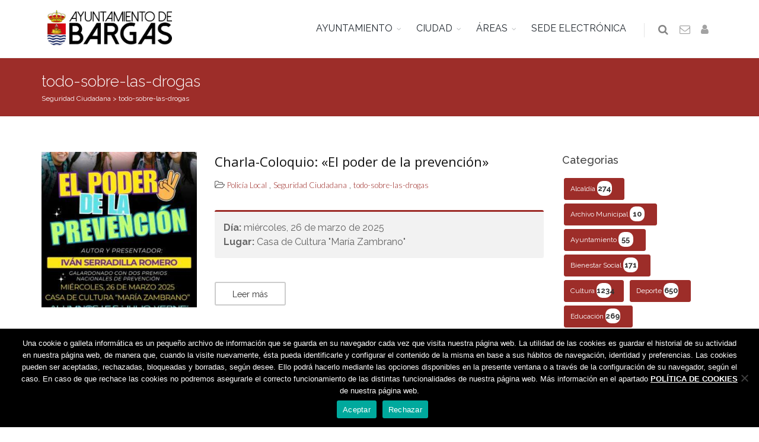

--- FILE ---
content_type: text/html; charset=UTF-8
request_url: https://www.bargas.es/categoria/_seguridad-ciudadana/todo-sobre-las-drogas/
body_size: 12582
content:
<!DOCTYPE html>
<!--[if IE 8]><html class="ie ie8"><![endif]-->
<!--[if IE 9]><html class="ie ie9"><![endif]-->
<!--[if gt IE 9]><html lang="es"><![endif]-->
<head>
    <meta charset="UTF-8">
    <title>Bargas | todo-sobre-las-drogas</title>
    <meta name="description" content="
La Concejalía de Educación, Cultura y Turismo en colaboración con D. Iván Serradilla Romero, jefe d"/>
    <meta name="twitter:card" value="
La Concejalía de Educación, Cultura y Turismo en colaboración con D. Iván Serradilla Romero, jefe d">
    <meta name="theme-color" content="#9d2d29"/>
    <meta property="og:title" content="Bargas | todo-sobre-las-drogas"/>
    <meta property="og:type" content="article"/>
    <meta property="og:url" content=" https://www.bargas.es/charla-coloquio-el-poder-de-la-prevencion/"/>
    <meta property="og:image" content="https://www.bargas.es/wp-content/uploads/2025/03/imagen-de-whatsapp-2025-03-12-a-las-16.29.28_f70a815e.jpg"/>
    <meta property="og:description" content="
La Concejalía de Educación, Cultura y Turismo en colaboración con D. Iván Serradilla Romero, jefe de la Policía Local de Bargas, presentan:



«El poder de la Prevención», una charla-coloquio que tendrá lugar el próximo 26 de marzo de 2025 en la Casa de Cultura «María Zambrano», enfocada a los alum"/>
    <link rel="manifest" href="/manifest.json">
    <link rel="shortcut icon" href="https://www.bargas.es/wp-content/themes/bar/images/favicon.ico">
    <meta name="viewport" content="width=device-width, maximum-scale=1, initial-scale=1, user-scalable=0"/>
    <link href="https://fonts.googleapis.com/css?family=Open+Sans:300,400%7CRaleway:300,400,500,600,700%7CLato:300,400,400italic,600,700" rel="stylesheet" type="text/css"/>
    <link href="https://www.bargas.es/wp-content/themes/bar/plugins/bootstrap/css/bootstrap.min.css" rel="stylesheet" type="text/css"/>
        <link href="https://www.bargas.es/wp-content/themes/bar/css/essentials.css?v=2" rel="stylesheet" type="text/css"/>
    <link href="https://www.bargas.es/wp-content/themes/bar/css/layout.css" rel="stylesheet" type="text/css"/>
    <link href="https://www.bargas.es/wp-content/themes/bar/css/plugin-hover-buttons.css" rel="stylesheet" type="text/css"/>
    <link href="https://www.bargas.es/wp-content/themes/bar/ov/css/plugins/toastr/toastr.min.css" rel="stylesheet">
    <link href="https://www.bargas.es/wp-content/themes/bar/ov/css/plugins/ladda/ladda-themeless.min.css" rel="stylesheet">
    <link href="https://www.bargas.es/wp-content/themes/bar/css/header-1.css" rel="stylesheet" type="text/css"/>
    <link href="https://www.bargas.es/wp-content/themes/bar/css/color.css" rel="stylesheet" type="text/css" id="color_scheme"/>
    <link href="https://www.bargas.es/wp-content/themes/bar/fonts/flaticon.css" rel="stylesheet" type="text/css">
    <link href="https://www.bargas.es/wp-content/themes/bar/style.css" rel="stylesheet" type="text/css"/>
    <script type="text/javascript">
        var plugin_path = '/wp-content/themes/bar/plugins/';
    </script>
    </head>
<body>
    <div id="wrapper">
        <div id="header" class="sticky clearfix light">
            <div class="search-box over-header">
                <a id="closeSearch" href="#" class="glyphicon glyphicon-remove"></a>
                <form action="/" method="get">
                    <input type="text" id="s" name="s" class="form-control" placeholder="Buscar"/>
                </form>
            </div>
            <header id="topNav">
                <div class="container">
                    <button class="btn btn-mobile" data-toggle="collapse" data-target=".nav-main-collapse">
                        <i class="fa fa-bars"></i>
                    </button>
                    <ul class="pull-right nav nav-pills nav-second-main">
                        <li class="search">
                            <a href="javascript:;">
                                <i class="fa fa-search"></i>
                            </a>
                        </li>
                        <li>
                            <a href="/contacto/" title="Contactar con el Ayuntamiento">
                                <i class="fa fa-envelope-o"></i>
                            </a>
                        </li>
                                                <li>
                                                            <a href="/wp-login.php" title="Iniciar sesión">
                                    <i class="fa fa-user"></i>
                                </a>
                                                    </li>
                    </ul>
                    <a class="logo" href="/">
                                                <img src="https://www.bargas.es/wp-content/themes/bar/images/logobargas.png" style="padding:10px"/>
                    </a>
                    <div class="navbar-collapse nav-main-collapse collapse submenu-dark">
                        <nav class="nav-main">
                            <ul id="topMain" class="nav nav-pills">
                                                                    <li class="dropdown">
                                        <a class="dropdown-toggle" href="#">AYUNTAMIENTO</a>
                                                                                    <ul class="dropdown-menu">
                                                                                                    <li class="dropdown">
                                                        <a class="" href="https://www.bargas.es/el-ayuntamiento/saluda-del-alcalde/">Saluda del Alcalde&nbsp;&nbsp;&nbsp;&nbsp;</a>
                                                                                                                    <ul class="dropdown-menu">
                                                                                                                            </ul>
                                                                                                            </li>
                                                                                                    <li class="dropdown">
                                                        <a class="" href="/corporacion">La Corporación&nbsp;&nbsp;&nbsp;&nbsp;</a>
                                                                                                                    <ul class="dropdown-menu">
                                                                                                                            </ul>
                                                                                                            </li>
                                                                                                    <li class="dropdown">
                                                        <a class="" href="https://www.bargas.es/el-ayuntamiento/oficina-municipal-de-atencion-ciudadana/">Oficina Municipal de Atención Ciudadana&nbsp;&nbsp;&nbsp;&nbsp;</a>
                                                                                                                    <ul class="dropdown-menu">
                                                                                                                            </ul>
                                                                                                            </li>
                                                                                                    <li class="dropdown">
                                                        <a class="" href="https://www.bargas.es/transparencia/">Portal de transparencia&nbsp;&nbsp;&nbsp;&nbsp;</a>
                                                                                                                    <ul class="dropdown-menu">
                                                                                                                            </ul>
                                                                                                            </li>
                                                                                                    <li class="dropdown">
                                                        <a class="" href="https://www.bargas.es/transparencia/institucional/normativa/">Normativa&nbsp;&nbsp;&nbsp;&nbsp;</a>
                                                                                                                    <ul class="dropdown-menu">
                                                                                                                            </ul>
                                                                                                            </li>
                                                                                                    <li class="dropdown">
                                                        <a class="" href="https://www.bargas.es/perfil-contratante/">Perfil de Contratante&nbsp;&nbsp;&nbsp;&nbsp;</a>
                                                                                                                    <ul class="dropdown-menu">
                                                                                                                            </ul>
                                                                                                            </li>
                                                                                                    <li class="dropdown">
                                                        <a class="" href="https://bargas.sedipualba.es/tablondeanuncios/#new_tab">Tablón de anuncios&nbsp;&nbsp;&nbsp;&nbsp;</a>
                                                                                                                    <ul class="dropdown-menu">
                                                                                                                            </ul>
                                                                                                            </li>
                                                                                                    <li class="dropdown">
                                                        <a class="" href="https://www.bargas.es/el-ayuntamiento/archivo-municipal/">Archivo Municipal&nbsp;&nbsp;&nbsp;&nbsp;</a>
                                                                                                                    <ul class="dropdown-menu">
                                                                                                                            </ul>
                                                                                                            </li>
                                                                                            </ul>
                                                                            </li>
                                                                    <li class="dropdown">
                                        <a class="dropdown-toggle" href="#">CIUDAD</a>
                                                                                    <ul class="dropdown-menu">
                                                                                                    <li class="dropdown">
                                                        <a class="" href="/asociaciones">Asociaciones&nbsp;&nbsp;&nbsp;&nbsp;</a>
                                                                                                                    <ul class="dropdown-menu">
                                                                                                                            </ul>
                                                                                                            </li>
                                                                                                    <li class="dropdown">
                                                        <a class="" href="https://www.bargas.es/wp-content/uploads/2022/09/callejero.pdf">Callejero&nbsp;&nbsp;&nbsp;&nbsp;</a>
                                                                                                                    <ul class="dropdown-menu">
                                                                                                                            </ul>
                                                                                                            </li>
                                                                                                    <li class="dropdown">
                                                        <a class="" href="https://www.bargas.es/cementerio/">Cementerio - Tanatorio&nbsp;&nbsp;&nbsp;&nbsp;</a>
                                                                                                                    <ul class="dropdown-menu">
                                                                                                                            </ul>
                                                                                                            </li>
                                                                                                    <li class="dropdown">
                                                        <a class="" href="/directorio">Directorio&nbsp;&nbsp;&nbsp;&nbsp;</a>
                                                                                                                    <ul class="dropdown-menu">
                                                                                                                            </ul>
                                                                                                            </li>
                                                                                                    <li class="dropdown">
                                                        <a class="" href="https://www.bargas.es/farmacias-de-guardia/">Farmacias de guardia&nbsp;&nbsp;&nbsp;&nbsp;</a>
                                                                                                                    <ul class="dropdown-menu">
                                                                                                                            </ul>
                                                                                                            </li>
                                                                                                    <li class="dropdown">
                                                        <a class="" href="/guia-industrial/">Guía de comercios y servicios&nbsp;&nbsp;&nbsp;&nbsp;</a>
                                                                                                                    <ul class="dropdown-menu">
                                                                                                                            </ul>
                                                                                                            </li>
                                                                                                    <li class="dropdown">
                                                        <a class="" href="https://www.bargas.es/la-ciudad/turismo/">Turismo&nbsp;&nbsp;&nbsp;&nbsp;</a>
                                                                                                                    <ul class="dropdown-menu">
                                                                                                                            </ul>
                                                                                                            </li>
                                                                                                    <li class="dropdown">
                                                        <a class="" href="https://www.bargas.es/la-ciudad/transportes/">Transportes&nbsp;&nbsp;&nbsp;&nbsp;</a>
                                                                                                                    <ul class="dropdown-menu">
                                                                                                                            </ul>
                                                                                                            </li>
                                                                                            </ul>
                                                                            </li>
                                                                    <li class="dropdown">
                                        <a class="dropdown-toggle" href="#">ÁREAS</a>
                                                                                    <ul class="dropdown-menu">
                                                                                                    <li class="dropdown">
                                                        <a class="" href="https://www.bargas.es/bienestar-social/">Bienestar social&nbsp;&nbsp;&nbsp;&nbsp;</a>
                                                                                                                    <ul class="dropdown-menu">
                                                                                                                            </ul>
                                                                                                            </li>
                                                                                                    <li class="dropdown">
                                                        <a class="" href="https://www.bargas.es/cultura/">Cultura&nbsp;&nbsp;&nbsp;&nbsp;</a>
                                                                                                                    <ul class="dropdown-menu">
                                                                                                                            </ul>
                                                                                                            </li>
                                                                                                    <li class="dropdown">
                                                        <a class="" href="https://www.bargas.es/deporte/">Deporte&nbsp;&nbsp;&nbsp;&nbsp;</a>
                                                                                                                    <ul class="dropdown-menu">
                                                                                                                            </ul>
                                                                                                            </li>
                                                                                                    <li class="dropdown">
                                                        <a class="" href="https://www.bargas.es/educacion/">Educación&nbsp;&nbsp;&nbsp;&nbsp;</a>
                                                                                                                    <ul class="dropdown-menu">
                                                                                                                            </ul>
                                                                                                            </li>
                                                                                                    <li class="dropdown">
                                                        <a class="" href="https://www.bargas.es/empleo/">Empleo&nbsp;&nbsp;&nbsp;&nbsp;</a>
                                                                                                                    <ul class="dropdown-menu">
                                                                                                                            </ul>
                                                                                                            </li>
                                                                                                    <li class="dropdown">
                                                        <a class="" href="https://www.bargas.es/el-ayuntamiento/festejos/">Festejos&nbsp;&nbsp;&nbsp;&nbsp;</a>
                                                                                                                    <ul class="dropdown-menu">
                                                                                                                            </ul>
                                                                                                            </li>
                                                                                                    <li class="dropdown">
                                                        <a class="" href="https://www.bargas.es/hacienda/">Hacienda&nbsp;&nbsp;&nbsp;&nbsp;</a>
                                                                                                                    <ul class="dropdown-menu">
                                                                                                                            </ul>
                                                                                                            </li>
                                                                                                    <li class="dropdown">
                                                        <a class="" href="https://www.bargas.es/igualdad/">Igualdad&nbsp;&nbsp;&nbsp;&nbsp;</a>
                                                                                                                    <ul class="dropdown-menu">
                                                                                                                            </ul>
                                                                                                            </li>
                                                                                                    <li class="dropdown">
                                                        <a class="" href="https://www.bargas.es/infancia/">Infancia&nbsp;&nbsp;&nbsp;&nbsp;</a>
                                                                                                                    <ul class="dropdown-menu">
                                                                                                                            </ul>
                                                                                                            </li>
                                                                                                    <li class="dropdown">
                                                        <a class="" href="https://www.bargas.es/juventud/">Juventud&nbsp;&nbsp;&nbsp;&nbsp;</a>
                                                                                                                    <ul class="dropdown-menu">
                                                                                                                            </ul>
                                                                                                            </li>
                                                                                                    <li class="dropdown">
                                                        <a class="" href="https://www.bargas.es/medioambiente/">Medio Ambiente&nbsp;&nbsp;&nbsp;&nbsp;</a>
                                                                                                                    <ul class="dropdown-menu">
                                                                                                                            </ul>
                                                                                                            </li>
                                                                                                    <li class="dropdown">
                                                        <a class="" href="https://www.bargas.es/personal/">Personal&nbsp;&nbsp;&nbsp;&nbsp;</a>
                                                                                                                    <ul class="dropdown-menu">
                                                                                                                            </ul>
                                                                                                            </li>
                                                                                                    <li class="dropdown">
                                                        <a class="" href="https://www.bargas.es/sanidad/">Sanidad&nbsp;&nbsp;&nbsp;&nbsp;</a>
                                                                                                                    <ul class="dropdown-menu">
                                                                                                                            </ul>
                                                                                                            </li>
                                                                                                    <li class="dropdown">
                                                        <a class="" href="https://www.bargas.es/seguridad-ciudadana/">Seguridad Ciudadana&nbsp;&nbsp;&nbsp;&nbsp;</a>
                                                                                                                    <ul class="dropdown-menu">
                                                                                                                            </ul>
                                                                                                            </li>
                                                                                                    <li class="dropdown">
                                                        <a class="" href="https://www.bargas.es/urbanismo-y-edificacion/">Urbanismo&nbsp;&nbsp;&nbsp;&nbsp;</a>
                                                                                                                    <ul class="dropdown-menu">
                                                                                                                            </ul>
                                                                                                            </li>
                                                                                            </ul>
                                                                            </li>
                                                                    <li class="dropdown">
                                        <a class="" href="https://bargas.sedipualba.es">SEDE ELECTRÓNICA</a>
                                                                            </li>
                                                            </ul>
                        </nav>
                    </div>
                </div>
            </header>
        </div>
                    <section class="page-header page-header-xs dark color">
                <div class="container">
                    <h1>
                        todo-sobre-las-drogas                    </h1>
                    <div class="breadcrumb">
                        <span property="itemListElement" typeof="ListItem"><a property="item" typeof="WebPage" title="Ir al archivo de la categoría Seguridad Ciudadana." href="https://www.bargas.es/categoria/_seguridad-ciudadana/" class="taxonomy category"><span property="name">Seguridad Ciudadana</span></a><meta property="position" content="1"></span> &gt; <span property="itemListElement" typeof="ListItem"><span property="name">todo-sobre-las-drogas</span><meta property="position" content="2"></span>
                    </div>
                </div>
            </section>
                
<section class="main-container">
	<div class="container">
		<div class="row">
			<div class="col-sm-9">
									<article>
						<div class="blog-post-item">
							<article class="margin-bottom-30">
	<div class="row">
		<div class="col-sm-4">
			<a href="https://www.bargas.es/charla-coloquio-el-poder-de-la-prevencion/">
																	<img class="media-object center-block  img-responsive" src="https://www.bargas.es/wp-content/uploads/2025/03/imagen-de-whatsapp-2025-03-12-a-las-16.29.28_f70a815e-300x300.jpg" alt="Charla-Coloquio: «El poder de la prevención»">
			</a>
		</div>
		<div class="col-sm-8">
			<h2><a href="https://www.bargas.es/charla-coloquio-el-poder-de-la-prevencion/">Charla-Coloquio: «El poder de la prevención»</a></h2>
			<ul class="list-inline">
								<li>
																										<i class="fa fa-folder-open-o nomargin"></i>
														
							<a class="category" href="https://www.bargas.es/categoria/_seguridad-ciudadana/policia-local/">
								<span class="font-lato"><small>Policía Local</small></span>
							</a>
																															, 
							<a class="category" href="https://www.bargas.es/categoria/_seguridad-ciudadana/">
								<span class="font-lato"><small>Seguridad Ciudadana</small></span>
							</a>
																															, 
							<a class="category" href="https://www.bargas.es/categoria/_seguridad-ciudadana/todo-sobre-las-drogas/">
								<span class="font-lato"><small>todo-sobre-las-drogas</small></span>
							</a>
															</li>
			</ul>
								<div class="box-static box-border-top margin-bottom-40">
		<strong>Día: </strong>miércoles, 26 de marzo de 2025
		
		<br><strong>Lugar: </strong>Casa de Cultura "María Zambrano"
		
		
			</div>
						<a href="https://www.bargas.es/charla-coloquio-el-poder-de-la-prevencion/" class="btn btn-reveal btn-default">
				<i class="fa fa-plus"></i>
				<span>Leer más</span>
			</a>
		</div>
	</div>
</article>						</div>
					</article><hr>
									<article>
						<div class="blog-post-item">
							<article class="margin-bottom-30">
	<div class="row">
		<div class="col-sm-4">
			<a href="https://www.bargas.es/que-son-las-drogas-1/">
								<img class="media-object center-block  img-responsive" src="https://www.bargas.es/wp-content/uploads/2016/07/anfetaminas-1-300x210.jpg" alt="¿Qué son las drogas?">
			</a>
		</div>
		<div class="col-sm-8">
			<h2><a href="https://www.bargas.es/que-son-las-drogas-1/">¿Qué son las drogas?</a></h2>
			<ul class="list-inline">
									<li>
						<i class="fa fa-clock-o"></i> 
						<span class="font-lato"><small>publicado 31 de octubre de 2013</small></span>
					</li>
								<li>
																										<i class="fa fa-folder-open-o nomargin"></i>
														
							<a class="category" href="https://www.bargas.es/categoria/_seguridad-ciudadana/todo-sobre-las-drogas/">
								<span class="font-lato"><small>todo-sobre-las-drogas</small></span>
							</a>
															</li>
			</ul>
							La OMS (la organizaci&oacute;n mundial de la salud) considera que: &nbsp; &quot;Droga es toda sustancia que introducida en el organismo vivo, puede modificar una o m&aacute;s funciones de este&ldquo;.  Una vez dentro de nuestro organismo se dirigen a trav&eacute;s de la sangre a nuestro cerebro, cuyo ecosistema modifica de manera variable. Su uso regular puede generar procesos conocidos como: &nbsp; Tolerancia: se dice que una droga produce tolerancia cuando se necesita ir aumentando la cantidad consumida para experimentar los mismos efectos. Dependencia: es aquella pauta de comportamiento en la que se le da prioridad&hellip;
						<a href="https://www.bargas.es/que-son-las-drogas-1/" class="btn btn-reveal btn-default">
				<i class="fa fa-plus"></i>
				<span>Leer más</span>
			</a>
		</div>
	</div>
</article>						</div>
					</article><hr>
									<article>
						<div class="blog-post-item">
							<article class="margin-bottom-30">
	<div class="row">
		<div class="col-sm-4">
			<a href="https://www.bargas.es/plan-de-informacion-sobre-los-riesgos-que-conlleva-el-consumo-de-drogas/">
								<img class="media-object center-block  img-responsive" src="https://www.bargas.es/wp-content/uploads/2016/07/policia-300x300.jpg" alt="Plan de información sobre los riesgos que conlleva el consumo de drogas">
			</a>
		</div>
		<div class="col-sm-8">
			<h2><a href="https://www.bargas.es/plan-de-informacion-sobre-los-riesgos-que-conlleva-el-consumo-de-drogas/">Plan de información sobre los riesgos que conlleva el consumo de drogas</a></h2>
			<ul class="list-inline">
								<li>
																										<i class="fa fa-folder-open-o nomargin"></i>
														
							<a class="category" href="https://www.bargas.es/categoria/_seguridad-ciudadana/todo-sobre-las-drogas/">
								<span class="font-lato"><small>todo-sobre-las-drogas</small></span>
							</a>
															</li>
			</ul>
								<div class="box-static box-border-top margin-bottom-40">
		<strong>Día: </strong>miércoles,  5 de diciembre de 2012
		
		
		
		
			</div>
						<a href="https://www.bargas.es/plan-de-informacion-sobre-los-riesgos-que-conlleva-el-consumo-de-drogas/" class="btn btn-reveal btn-default">
				<i class="fa fa-plus"></i>
				<span>Leer más</span>
			</a>
		</div>
	</div>
</article>						</div>
					</article><hr>
									<article>
						<div class="blog-post-item">
							<article class="margin-bottom-30">
	<div class="row">
		<div class="col-sm-4">
			<a href="https://www.bargas.es/bargas-clausura-las-jornadas-sobre-consumo-de-drogas/">
								<img class="media-object center-block  img-responsive" src="https://www.bargas.es/wp-content/uploads/2016/07/clausura-de-jornadas-sobre-consumo-de-drogas-300x300.jpg" alt="Bargas clausura las jornadas sobre consumo de drogas">
			</a>
		</div>
		<div class="col-sm-8">
			<h2><a href="https://www.bargas.es/bargas-clausura-las-jornadas-sobre-consumo-de-drogas/">Bargas clausura las jornadas sobre consumo de drogas</a></h2>
			<ul class="list-inline">
								<li>
																										<i class="fa fa-folder-open-o nomargin"></i>
														
							<a class="category" href="https://www.bargas.es/categoria/_seguridad-ciudadana/todo-sobre-las-drogas/">
								<span class="font-lato"><small>todo-sobre-las-drogas</small></span>
							</a>
															</li>
			</ul>
								<div class="box-static box-border-top margin-bottom-40">
		<strong>Día: </strong>lunes, 12 de diciembre de 2011 a jueves, 15 de diciembre de 2011
		
		
		
		
			</div>
						<a href="https://www.bargas.es/bargas-clausura-las-jornadas-sobre-consumo-de-drogas/" class="btn btn-reveal btn-default">
				<i class="fa fa-plus"></i>
				<span>Leer más</span>
			</a>
		</div>
	</div>
</article>						</div>
					</article><hr>
									<article>
						<div class="blog-post-item">
							<article class="margin-bottom-30">
	<div class="row">
		<div class="col-sm-4">
			<a href="https://www.bargas.es/jornadas-sobre-riesgos-en-el-consumo-de-drogas/">
								<img class="media-object center-block " src="https://www.bargas.es/wp-content/themes/bar/images/noimage150x150.png" alt="Jornadas sobre riesgos en el consumo de drogas">
			</a>
		</div>
		<div class="col-sm-8">
			<h2><a href="https://www.bargas.es/jornadas-sobre-riesgos-en-el-consumo-de-drogas/">Jornadas sobre riesgos en el consumo de drogas</a></h2>
			<ul class="list-inline">
								<li>
																										<i class="fa fa-folder-open-o nomargin"></i>
														
							<a class="category" href="https://www.bargas.es/categoria/_seguridad-ciudadana/todo-sobre-las-drogas/">
								<span class="font-lato"><small>todo-sobre-las-drogas</small></span>
							</a>
															</li>
			</ul>
								<div class="box-static box-border-top margin-bottom-40">
		<strong>Día: </strong>lunes, 24 de octubre de 2011 a viernes, 28 de octubre de 2011
		
		
		
		
			</div>
						<a href="https://www.bargas.es/jornadas-sobre-riesgos-en-el-consumo-de-drogas/" class="btn btn-reveal btn-default">
				<i class="fa fa-plus"></i>
				<span>Leer más</span>
			</a>
		</div>
	</div>
</article>						</div>
					</article><hr>
							</div>
			<div class="col-sm-3">
				<aside>
					<h4>Categorias</h4>
											<a href="https://www.bargas.es/categoria/alcaldia/">
							<button class="btn btn-primary btn-sm margin-20" type="button" style="margin:3px">
								Alcaldía <span class="badge"> 274</span>
							</button>
						</a>
											<a href="https://www.bargas.es/categoria/archivo-municipal/">
							<button class="btn btn-primary btn-sm margin-20" type="button" style="margin:3px">
								Archivo Municipal <span class="badge"> 10</span>
							</button>
						</a>
											<a href="https://www.bargas.es/categoria/ayuntamiento/">
							<button class="btn btn-primary btn-sm margin-20" type="button" style="margin:3px">
								Ayuntamiento <span class="badge"> 55</span>
							</button>
						</a>
											<a href="https://www.bargas.es/categoria/bienestar-social/">
							<button class="btn btn-primary btn-sm margin-20" type="button" style="margin:3px">
								Bienestar Social <span class="badge"> 171</span>
							</button>
						</a>
											<a href="https://www.bargas.es/categoria/cultura/">
							<button class="btn btn-primary btn-sm margin-20" type="button" style="margin:3px">
								Cultura <span class="badge"> 1234</span>
							</button>
						</a>
											<a href="https://www.bargas.es/categoria/deporte/">
							<button class="btn btn-primary btn-sm margin-20" type="button" style="margin:3px">
								Deporte <span class="badge"> 650</span>
							</button>
						</a>
											<a href="https://www.bargas.es/categoria/educacion/">
							<button class="btn btn-primary btn-sm margin-20" type="button" style="margin:3px">
								Educación <span class="badge"> 269</span>
							</button>
						</a>
											<a href="https://www.bargas.es/categoria/_el-rastrillo-de-bargas/">
							<button class="btn btn-primary btn-sm margin-20" type="button" style="margin:3px">
								El rastrillo de Bargas <span class="badge"> 43</span>
							</button>
						</a>
											<a href="https://www.bargas.es/categoria/empleo/">
							<button class="btn btn-primary btn-sm margin-20" type="button" style="margin:3px">
								Empleo <span class="badge"> 73</span>
							</button>
						</a>
											<a href="https://www.bargas.es/categoria/festejos/">
							<button class="btn btn-primary btn-sm margin-20" type="button" style="margin:3px">
								Festejos <span class="badge"> 354</span>
							</button>
						</a>
											<a href="https://www.bargas.es/categoria/_hacienda/">
							<button class="btn btn-primary btn-sm margin-20" type="button" style="margin:3px">
								Hacienda <span class="badge"> 50</span>
							</button>
						</a>
											<a href="https://www.bargas.es/categoria/igualdad/">
							<button class="btn btn-primary btn-sm margin-20" type="button" style="margin:3px">
								Igualdad <span class="badge"> 272</span>
							</button>
						</a>
											<a href="https://www.bargas.es/categoria/infancia/">
							<button class="btn btn-primary btn-sm margin-20" type="button" style="margin:3px">
								Infancia <span class="badge"> 292</span>
							</button>
						</a>
											<a href="https://www.bargas.es/categoria/innovacion-tecnologica/">
							<button class="btn btn-primary btn-sm margin-20" type="button" style="margin:3px">
								Innovación Tecnológica <span class="badge"> 3</span>
							</button>
						</a>
											<a href="https://www.bargas.es/categoria/intranet/">
							<button class="btn btn-primary btn-sm margin-20" type="button" style="margin:3px">
								intranet <span class="badge"> 22</span>
							</button>
						</a>
											<a href="https://www.bargas.es/categoria/juventud/">
							<button class="btn btn-primary btn-sm margin-20" type="button" style="margin:3px">
								Juventud <span class="badge"> 508</span>
							</button>
						</a>
											<a href="https://www.bargas.es/categoria/medio-ambiente/">
							<button class="btn btn-primary btn-sm margin-20" type="button" style="margin:3px">
								Medio Ambiente <span class="badge"> 185</span>
							</button>
						</a>
											<a href="https://www.bargas.es/categoria/obras-y-servicios/">
							<button class="btn btn-primary btn-sm margin-20" type="button" style="margin:3px">
								Obras y servicios <span class="badge"> 32</span>
							</button>
						</a>
											<a href="https://www.bargas.es/categoria/participacion-ciudadana/">
							<button class="btn btn-primary btn-sm margin-20" type="button" style="margin:3px">
								Participación Ciudadana <span class="badge"> 1</span>
							</button>
						</a>
											<a href="https://www.bargas.es/categoria/_personal/">
							<button class="btn btn-primary btn-sm margin-20" type="button" style="margin:3px">
								Personal <span class="badge"> 71</span>
							</button>
						</a>
											<a href="https://www.bargas.es/categoria/promocion-industrial/">
							<button class="btn btn-primary btn-sm margin-20" type="button" style="margin:3px">
								Promoción Industrial <span class="badge"> 1</span>
							</button>
						</a>
											<a href="https://www.bargas.es/categoria/sanidad/">
							<button class="btn btn-primary btn-sm margin-20" type="button" style="margin:3px">
								Sanidad <span class="badge"> 100</span>
							</button>
						</a>
											<a href="https://www.bargas.es/categoria/_seguridad-ciudadana/">
							<button class="btn btn-primary btn-sm margin-20" type="button" style="margin:3px">
								Seguridad Ciudadana <span class="badge"> 188</span>
							</button>
						</a>
											<a href="https://www.bargas.es/categoria/sin-categoria/">
							<button class="btn btn-primary btn-sm margin-20" type="button" style="margin:3px">
								Sin categoría <span class="badge"> 1005</span>
							</button>
						</a>
											<a href="https://www.bargas.es/categoria/_tablon-de-anuncios/">
							<button class="btn btn-primary btn-sm margin-20" type="button" style="margin:3px">
								Tablón de anuncios <span class="badge"> 178</span>
							</button>
						</a>
											<a href="https://www.bargas.es/categoria/tablon-sindical/">
							<button class="btn btn-primary btn-sm margin-20" type="button" style="margin:3px">
								Tablón Sindical <span class="badge"> 2</span>
							</button>
						</a>
											<a href="https://www.bargas.es/categoria/turismo/">
							<button class="btn btn-primary btn-sm margin-20" type="button" style="margin:3px">
								Turismo <span class="badge"> 43</span>
							</button>
						</a>
											<a href="https://www.bargas.es/categoria/_urbanismo/">
							<button class="btn btn-primary btn-sm margin-20" type="button" style="margin:3px">
								Urbanismo y edificación <span class="badge"> 18</span>
							</button>
						</a>
										<hr>
					<h4>Archivo</h4>
					<ul class="list-group search-archivo">
							<li class="list-group-item"><a href='https://www.bargas.es/2026/01/'>enero 2026</a></li>
	<li class="list-group-item"><a href='https://www.bargas.es/2025/12/'>diciembre 2025</a></li>
	<li class="list-group-item"><a href='https://www.bargas.es/2025/11/'>noviembre 2025</a></li>
	<li class="list-group-item"><a href='https://www.bargas.es/2025/10/'>octubre 2025</a></li>
	<li class="list-group-item"><a href='https://www.bargas.es/2025/09/'>septiembre 2025</a></li>
	<li class="list-group-item"><a href='https://www.bargas.es/2025/08/'>agosto 2025</a></li>
	<li class="list-group-item"><a href='https://www.bargas.es/2025/07/'>julio 2025</a></li>
	<li class="list-group-item"><a href='https://www.bargas.es/2025/06/'>junio 2025</a></li>
	<li class="list-group-item"><a href='https://www.bargas.es/2025/05/'>mayo 2025</a></li>
	<li class="list-group-item"><a href='https://www.bargas.es/2025/04/'>abril 2025</a></li>
	<li class="list-group-item"><a href='https://www.bargas.es/2025/03/'>marzo 2025</a></li>
	<li class="list-group-item"><a href='https://www.bargas.es/2025/02/'>febrero 2025</a></li>
	<li class="list-group-item"><a href='https://www.bargas.es/2025/01/'>enero 2025</a></li>
	<li class="list-group-item"><a href='https://www.bargas.es/2024/12/'>diciembre 2024</a></li>
	<li class="list-group-item"><a href='https://www.bargas.es/2024/11/'>noviembre 2024</a></li>
	<li class="list-group-item"><a href='https://www.bargas.es/2024/10/'>octubre 2024</a></li>
	<li class="list-group-item"><a href='https://www.bargas.es/2024/09/'>septiembre 2024</a></li>
	<li class="list-group-item"><a href='https://www.bargas.es/2024/08/'>agosto 2024</a></li>
	<li class="list-group-item"><a href='https://www.bargas.es/2024/07/'>julio 2024</a></li>
	<li class="list-group-item"><a href='https://www.bargas.es/2024/06/'>junio 2024</a></li>
	<li class="list-group-item"><a href='https://www.bargas.es/2024/05/'>mayo 2024</a></li>
	<li class="list-group-item"><a href='https://www.bargas.es/2024/04/'>abril 2024</a></li>
	<li class="list-group-item"><a href='https://www.bargas.es/2024/03/'>marzo 2024</a></li>
	<li class="list-group-item"><a href='https://www.bargas.es/2024/02/'>febrero 2024</a></li>
	<li class="list-group-item"><a href='https://www.bargas.es/2024/01/'>enero 2024</a></li>
	<li class="list-group-item"><a href='https://www.bargas.es/2023/12/'>diciembre 2023</a></li>
	<li class="list-group-item"><a href='https://www.bargas.es/2023/11/'>noviembre 2023</a></li>
	<li class="list-group-item"><a href='https://www.bargas.es/2023/10/'>octubre 2023</a></li>
	<li class="list-group-item"><a href='https://www.bargas.es/2023/09/'>septiembre 2023</a></li>
	<li class="list-group-item"><a href='https://www.bargas.es/2023/08/'>agosto 2023</a></li>
	<li class="list-group-item"><a href='https://www.bargas.es/2023/07/'>julio 2023</a></li>
	<li class="list-group-item"><a href='https://www.bargas.es/2023/06/'>junio 2023</a></li>
	<li class="list-group-item"><a href='https://www.bargas.es/2023/05/'>mayo 2023</a></li>
	<li class="list-group-item"><a href='https://www.bargas.es/2023/04/'>abril 2023</a></li>
	<li class="list-group-item"><a href='https://www.bargas.es/2023/03/'>marzo 2023</a></li>
	<li class="list-group-item"><a href='https://www.bargas.es/2023/02/'>febrero 2023</a></li>
	<li class="list-group-item"><a href='https://www.bargas.es/2023/01/'>enero 2023</a></li>
	<li class="list-group-item"><a href='https://www.bargas.es/2022/12/'>diciembre 2022</a></li>
	<li class="list-group-item"><a href='https://www.bargas.es/2022/11/'>noviembre 2022</a></li>
	<li class="list-group-item"><a href='https://www.bargas.es/2022/10/'>octubre 2022</a></li>
	<li class="list-group-item"><a href='https://www.bargas.es/2022/09/'>septiembre 2022</a></li>
	<li class="list-group-item"><a href='https://www.bargas.es/2022/08/'>agosto 2022</a></li>
	<li class="list-group-item"><a href='https://www.bargas.es/2022/07/'>julio 2022</a></li>
	<li class="list-group-item"><a href='https://www.bargas.es/2022/06/'>junio 2022</a></li>
	<li class="list-group-item"><a href='https://www.bargas.es/2022/05/'>mayo 2022</a></li>
	<li class="list-group-item"><a href='https://www.bargas.es/2022/04/'>abril 2022</a></li>
	<li class="list-group-item"><a href='https://www.bargas.es/2022/03/'>marzo 2022</a></li>
	<li class="list-group-item"><a href='https://www.bargas.es/2022/02/'>febrero 2022</a></li>
	<li class="list-group-item"><a href='https://www.bargas.es/2022/01/'>enero 2022</a></li>
	<li class="list-group-item"><a href='https://www.bargas.es/2021/12/'>diciembre 2021</a></li>
	<li class="list-group-item"><a href='https://www.bargas.es/2021/11/'>noviembre 2021</a></li>
	<li class="list-group-item"><a href='https://www.bargas.es/2021/10/'>octubre 2021</a></li>
	<li class="list-group-item"><a href='https://www.bargas.es/2021/09/'>septiembre 2021</a></li>
	<li class="list-group-item"><a href='https://www.bargas.es/2021/08/'>agosto 2021</a></li>
	<li class="list-group-item"><a href='https://www.bargas.es/2021/07/'>julio 2021</a></li>
	<li class="list-group-item"><a href='https://www.bargas.es/2021/06/'>junio 2021</a></li>
	<li class="list-group-item"><a href='https://www.bargas.es/2021/05/'>mayo 2021</a></li>
	<li class="list-group-item"><a href='https://www.bargas.es/2021/04/'>abril 2021</a></li>
	<li class="list-group-item"><a href='https://www.bargas.es/2021/03/'>marzo 2021</a></li>
	<li class="list-group-item"><a href='https://www.bargas.es/2021/02/'>febrero 2021</a></li>
	<li class="list-group-item"><a href='https://www.bargas.es/2021/01/'>enero 2021</a></li>
	<li class="list-group-item"><a href='https://www.bargas.es/2020/12/'>diciembre 2020</a></li>
	<li class="list-group-item"><a href='https://www.bargas.es/2020/11/'>noviembre 2020</a></li>
	<li class="list-group-item"><a href='https://www.bargas.es/2020/10/'>octubre 2020</a></li>
	<li class="list-group-item"><a href='https://www.bargas.es/2020/09/'>septiembre 2020</a></li>
	<li class="list-group-item"><a href='https://www.bargas.es/2020/08/'>agosto 2020</a></li>
	<li class="list-group-item"><a href='https://www.bargas.es/2020/07/'>julio 2020</a></li>
	<li class="list-group-item"><a href='https://www.bargas.es/2020/06/'>junio 2020</a></li>
	<li class="list-group-item"><a href='https://www.bargas.es/2020/05/'>mayo 2020</a></li>
	<li class="list-group-item"><a href='https://www.bargas.es/2020/04/'>abril 2020</a></li>
	<li class="list-group-item"><a href='https://www.bargas.es/2020/03/'>marzo 2020</a></li>
	<li class="list-group-item"><a href='https://www.bargas.es/2020/02/'>febrero 2020</a></li>
	<li class="list-group-item"><a href='https://www.bargas.es/2020/01/'>enero 2020</a></li>
	<li class="list-group-item"><a href='https://www.bargas.es/2019/12/'>diciembre 2019</a></li>
	<li class="list-group-item"><a href='https://www.bargas.es/2019/11/'>noviembre 2019</a></li>
	<li class="list-group-item"><a href='https://www.bargas.es/2019/10/'>octubre 2019</a></li>
	<li class="list-group-item"><a href='https://www.bargas.es/2019/09/'>septiembre 2019</a></li>
	<li class="list-group-item"><a href='https://www.bargas.es/2019/08/'>agosto 2019</a></li>
	<li class="list-group-item"><a href='https://www.bargas.es/2019/07/'>julio 2019</a></li>
	<li class="list-group-item"><a href='https://www.bargas.es/2019/06/'>junio 2019</a></li>
	<li class="list-group-item"><a href='https://www.bargas.es/2019/05/'>mayo 2019</a></li>
	<li class="list-group-item"><a href='https://www.bargas.es/2019/04/'>abril 2019</a></li>
	<li class="list-group-item"><a href='https://www.bargas.es/2019/03/'>marzo 2019</a></li>
	<li class="list-group-item"><a href='https://www.bargas.es/2019/02/'>febrero 2019</a></li>
	<li class="list-group-item"><a href='https://www.bargas.es/2019/01/'>enero 2019</a></li>
	<li class="list-group-item"><a href='https://www.bargas.es/2018/12/'>diciembre 2018</a></li>
	<li class="list-group-item"><a href='https://www.bargas.es/2018/11/'>noviembre 2018</a></li>
	<li class="list-group-item"><a href='https://www.bargas.es/2018/10/'>octubre 2018</a></li>
	<li class="list-group-item"><a href='https://www.bargas.es/2018/09/'>septiembre 2018</a></li>
	<li class="list-group-item"><a href='https://www.bargas.es/2018/08/'>agosto 2018</a></li>
	<li class="list-group-item"><a href='https://www.bargas.es/2018/07/'>julio 2018</a></li>
	<li class="list-group-item"><a href='https://www.bargas.es/2018/06/'>junio 2018</a></li>
	<li class="list-group-item"><a href='https://www.bargas.es/2018/05/'>mayo 2018</a></li>
	<li class="list-group-item"><a href='https://www.bargas.es/2018/04/'>abril 2018</a></li>
	<li class="list-group-item"><a href='https://www.bargas.es/2018/03/'>marzo 2018</a></li>
	<li class="list-group-item"><a href='https://www.bargas.es/2018/02/'>febrero 2018</a></li>
	<li class="list-group-item"><a href='https://www.bargas.es/2018/01/'>enero 2018</a></li>
	<li class="list-group-item"><a href='https://www.bargas.es/2017/12/'>diciembre 2017</a></li>
	<li class="list-group-item"><a href='https://www.bargas.es/2017/11/'>noviembre 2017</a></li>
	<li class="list-group-item"><a href='https://www.bargas.es/2017/10/'>octubre 2017</a></li>
	<li class="list-group-item"><a href='https://www.bargas.es/2017/09/'>septiembre 2017</a></li>
	<li class="list-group-item"><a href='https://www.bargas.es/2017/08/'>agosto 2017</a></li>
	<li class="list-group-item"><a href='https://www.bargas.es/2017/07/'>julio 2017</a></li>
	<li class="list-group-item"><a href='https://www.bargas.es/2017/06/'>junio 2017</a></li>
	<li class="list-group-item"><a href='https://www.bargas.es/2017/05/'>mayo 2017</a></li>
	<li class="list-group-item"><a href='https://www.bargas.es/2017/04/'>abril 2017</a></li>
	<li class="list-group-item"><a href='https://www.bargas.es/2017/03/'>marzo 2017</a></li>
	<li class="list-group-item"><a href='https://www.bargas.es/2017/02/'>febrero 2017</a></li>
	<li class="list-group-item"><a href='https://www.bargas.es/2017/01/'>enero 2017</a></li>
	<li class="list-group-item"><a href='https://www.bargas.es/2016/12/'>diciembre 2016</a></li>
	<li class="list-group-item"><a href='https://www.bargas.es/2016/11/'>noviembre 2016</a></li>
	<li class="list-group-item"><a href='https://www.bargas.es/2016/10/'>octubre 2016</a></li>
	<li class="list-group-item"><a href='https://www.bargas.es/2016/09/'>septiembre 2016</a></li>
	<li class="list-group-item"><a href='https://www.bargas.es/2016/08/'>agosto 2016</a></li>
	<li class="list-group-item"><a href='https://www.bargas.es/2016/07/'>julio 2016</a></li>
	<li class="list-group-item"><a href='https://www.bargas.es/2016/06/'>junio 2016</a></li>
	<li class="list-group-item"><a href='https://www.bargas.es/2016/05/'>mayo 2016</a></li>
	<li class="list-group-item"><a href='https://www.bargas.es/2016/04/'>abril 2016</a></li>
	<li class="list-group-item"><a href='https://www.bargas.es/2016/03/'>marzo 2016</a></li>
	<li class="list-group-item"><a href='https://www.bargas.es/2016/02/'>febrero 2016</a></li>
	<li class="list-group-item"><a href='https://www.bargas.es/2016/01/'>enero 2016</a></li>
	<li class="list-group-item"><a href='https://www.bargas.es/2015/12/'>diciembre 2015</a></li>
	<li class="list-group-item"><a href='https://www.bargas.es/2015/11/'>noviembre 2015</a></li>
	<li class="list-group-item"><a href='https://www.bargas.es/2015/10/'>octubre 2015</a></li>
	<li class="list-group-item"><a href='https://www.bargas.es/2015/09/'>septiembre 2015</a></li>
	<li class="list-group-item"><a href='https://www.bargas.es/2015/08/'>agosto 2015</a></li>
	<li class="list-group-item"><a href='https://www.bargas.es/2015/07/'>julio 2015</a></li>
	<li class="list-group-item"><a href='https://www.bargas.es/2015/06/'>junio 2015</a></li>
	<li class="list-group-item"><a href='https://www.bargas.es/2015/05/'>mayo 2015</a></li>
	<li class="list-group-item"><a href='https://www.bargas.es/2015/04/'>abril 2015</a></li>
	<li class="list-group-item"><a href='https://www.bargas.es/2015/03/'>marzo 2015</a></li>
	<li class="list-group-item"><a href='https://www.bargas.es/2015/02/'>febrero 2015</a></li>
	<li class="list-group-item"><a href='https://www.bargas.es/2015/01/'>enero 2015</a></li>
	<li class="list-group-item"><a href='https://www.bargas.es/2014/12/'>diciembre 2014</a></li>
	<li class="list-group-item"><a href='https://www.bargas.es/2014/11/'>noviembre 2014</a></li>
	<li class="list-group-item"><a href='https://www.bargas.es/2014/10/'>octubre 2014</a></li>
	<li class="list-group-item"><a href='https://www.bargas.es/2014/09/'>septiembre 2014</a></li>
	<li class="list-group-item"><a href='https://www.bargas.es/2014/08/'>agosto 2014</a></li>
	<li class="list-group-item"><a href='https://www.bargas.es/2014/07/'>julio 2014</a></li>
	<li class="list-group-item"><a href='https://www.bargas.es/2014/06/'>junio 2014</a></li>
	<li class="list-group-item"><a href='https://www.bargas.es/2014/05/'>mayo 2014</a></li>
	<li class="list-group-item"><a href='https://www.bargas.es/2014/04/'>abril 2014</a></li>
	<li class="list-group-item"><a href='https://www.bargas.es/2014/03/'>marzo 2014</a></li>
	<li class="list-group-item"><a href='https://www.bargas.es/2014/02/'>febrero 2014</a></li>
	<li class="list-group-item"><a href='https://www.bargas.es/2014/01/'>enero 2014</a></li>
	<li class="list-group-item"><a href='https://www.bargas.es/2013/12/'>diciembre 2013</a></li>
	<li class="list-group-item"><a href='https://www.bargas.es/2013/11/'>noviembre 2013</a></li>
	<li class="list-group-item"><a href='https://www.bargas.es/2013/10/'>octubre 2013</a></li>
	<li class="list-group-item"><a href='https://www.bargas.es/2013/09/'>septiembre 2013</a></li>
	<li class="list-group-item"><a href='https://www.bargas.es/2013/08/'>agosto 2013</a></li>
	<li class="list-group-item"><a href='https://www.bargas.es/2013/07/'>julio 2013</a></li>
	<li class="list-group-item"><a href='https://www.bargas.es/2013/06/'>junio 2013</a></li>
	<li class="list-group-item"><a href='https://www.bargas.es/2013/05/'>mayo 2013</a></li>
	<li class="list-group-item"><a href='https://www.bargas.es/2013/04/'>abril 2013</a></li>
	<li class="list-group-item"><a href='https://www.bargas.es/2013/03/'>marzo 2013</a></li>
	<li class="list-group-item"><a href='https://www.bargas.es/2013/02/'>febrero 2013</a></li>
	<li class="list-group-item"><a href='https://www.bargas.es/2013/01/'>enero 2013</a></li>
	<li class="list-group-item"><a href='https://www.bargas.es/2012/12/'>diciembre 2012</a></li>
	<li class="list-group-item"><a href='https://www.bargas.es/2012/11/'>noviembre 2012</a></li>
	<li class="list-group-item"><a href='https://www.bargas.es/2012/10/'>octubre 2012</a></li>
	<li class="list-group-item"><a href='https://www.bargas.es/2012/09/'>septiembre 2012</a></li>
	<li class="list-group-item"><a href='https://www.bargas.es/2012/08/'>agosto 2012</a></li>
	<li class="list-group-item"><a href='https://www.bargas.es/2012/07/'>julio 2012</a></li>
	<li class="list-group-item"><a href='https://www.bargas.es/2012/06/'>junio 2012</a></li>
	<li class="list-group-item"><a href='https://www.bargas.es/2012/05/'>mayo 2012</a></li>
	<li class="list-group-item"><a href='https://www.bargas.es/2012/04/'>abril 2012</a></li>
	<li class="list-group-item"><a href='https://www.bargas.es/2012/03/'>marzo 2012</a></li>
	<li class="list-group-item"><a href='https://www.bargas.es/2012/02/'>febrero 2012</a></li>
	<li class="list-group-item"><a href='https://www.bargas.es/2012/01/'>enero 2012</a></li>
	<li class="list-group-item"><a href='https://www.bargas.es/2011/12/'>diciembre 2011</a></li>
	<li class="list-group-item"><a href='https://www.bargas.es/2011/11/'>noviembre 2011</a></li>
	<li class="list-group-item"><a href='https://www.bargas.es/2011/10/'>octubre 2011</a></li>
	<li class="list-group-item"><a href='https://www.bargas.es/2011/09/'>septiembre 2011</a></li>
	<li class="list-group-item"><a href='https://www.bargas.es/2011/08/'>agosto 2011</a></li>
	<li class="list-group-item"><a href='https://www.bargas.es/2011/07/'>julio 2011</a></li>
	<li class="list-group-item"><a href='https://www.bargas.es/2011/06/'>junio 2011</a></li>
	<li class="list-group-item"><a href='https://www.bargas.es/2011/05/'>mayo 2011</a></li>
	<li class="list-group-item"><a href='https://www.bargas.es/2011/02/'>febrero 2011</a></li>
	<li class="list-group-item"><a href='https://www.bargas.es/2011/01/'>enero 2011</a></li>
	<li class="list-group-item"><a href='https://www.bargas.es/2010/10/'>octubre 2010</a></li>
	<li class="list-group-item"><a href='https://www.bargas.es/2010/08/'>agosto 2010</a></li>
	<li class="list-group-item"><a href='https://www.bargas.es/2010/01/'>enero 2010</a></li>
	<li class="list-group-item"><a href='https://www.bargas.es/2009/10/'>octubre 2009</a></li>
	<li class="list-group-item"><a href='https://www.bargas.es/2009/08/'>agosto 2009</a></li>
	<li class="list-group-item"><a href='https://www.bargas.es/2009/06/'>junio 2009</a></li>
	<li class="list-group-item"><a href='https://www.bargas.es/2008/10/'>octubre 2008</a></li>
	<li class="list-group-item"><a href='https://www.bargas.es/2008/08/'>agosto 2008</a></li>
	<li class="list-group-item"><a href='https://www.bargas.es/2008/01/'>enero 2008</a></li>
	<li class="list-group-item"><a href='https://www.bargas.es/2007/08/'>agosto 2007</a></li>
	<li class="list-group-item"><a href='https://www.bargas.es/2006/08/'>agosto 2006</a></li>
	<li class="list-group-item"><a href='https://www.bargas.es/2006/01/'>enero 2006</a></li>

					</ul>
				</aside>
			</div>
		</div>
	</div>
</section>


    </div>
    <footer id="footer">
        <style>
            #footer .row>div { margin:0!important; }
        </style>
        <div class="container light" style="padding-top:20px;margin-bottom:10px;">
            <div class="row">
                <div class="col-md-8">
                   <address>
                    <img src="https://www.bargas.es/wp-content/themes/bar/images/logo-admin.png" width="40" align="left" />
                        <strong>AYUNTAMIENTO DE BARGAS </strong>
                        <div>Plaza de la Constitución, 1 - 45593 Bargas <span class="fa fa-phone"></span><a href="tel:925493242"> 925 493 242</a></div>
                                                </ul>
                    </address>
                </div>
                                <div class="col-md-4">
                    <div class="clearfix text-right">
                        <a href="https://www.bargas.es/whatsapp" class="social-icon social-icon-light social-icon-border social-whatsapp" data-toggle="tooltip" data-placement="top" title="WhatsApp">
                            <i class="fa fa-whatsapp fa-2x"></i>
                            <i class="fa fa-whatsapp fa-2x"></i>
                        </a>
                        <a href="https://www.facebook.com/ayuntamientodebargas" class="social-icon social-icon-light social-icon-border social-facebook" data-toggle="tooltip" data-placement="top" title="Facebook">
                            <i class="icon-facebook"></i>
                            <i class="icon-facebook"></i>
                        </a>
                        <a href="https://twitter.com/aytodebargas" class="social-icon social-icon-light social-icon-border social-twitter" data-toggle="tooltip" data-placement="top" title="Twitter">
                            <i class="icon-twitter"></i>
                            <i class="icon-twitter"></i>
                        </a>
                        <a href="https://www.bargas.es/youtube" class="social-icon social-icon-light social-icon-border social-youtube" data-toggle="tooltip" data-placement="top" title="Youtube" target="_blank">
                            <i class="icon-youtube"></i>
                            <i class="icon-youtube"></i>
                        </a>
                        <a href="/feed" class="social-icon social-icon-light social-icon-border social-rss" data-toggle="tooltip" data-placement="top" title="Rss">
                            <i class="icon-rss"></i>
                            <i class="icon-rss"></i>
                        </a>
                    </div>
                </div>
            </div>
        </div>
        <div class="copyright">
            <div class="container">
                <ul class="pull-right nomargin list-inline mobile-block">
		            <li><a href="/politica-de-cookies">Política de cookies</a></li> |
                    <li><a href="/politica-de-privacidad">Política de privacidad</a></li>
                    <!--<li>Iconos from <a href="https://www.flaticon.es/" title="Flaticon">www.flaticon.es</a></li>-->
                </ul>
                &copy; Ayuntamiento de Bargas<br class="visible-xs">
                - Todos los derechos reservados
            </div>
        </div>
        <input id="user" type="hidden" value="" />
    </footer>
    <a href="#" id="toTop"></a>
    <meta name='robots' content='max-image-preview:large' />
	<style>img:is([sizes="auto" i], [sizes^="auto," i]) { contain-intrinsic-size: 3000px 1500px }</style>
	<link rel='dns-prefetch' href='//ajax.googleapis.com' />
<link rel="alternate" type="application/rss+xml" title="Bargas &raquo; Categoría todo-sobre-las-drogas del feed" href="https://www.bargas.es/categoria/_seguridad-ciudadana/todo-sobre-las-drogas/feed/" />
<script type="text/javascript">
/* <![CDATA[ */
window._wpemojiSettings = {"baseUrl":"https:\/\/s.w.org\/images\/core\/emoji\/15.0.3\/72x72\/","ext":".png","svgUrl":"https:\/\/s.w.org\/images\/core\/emoji\/15.0.3\/svg\/","svgExt":".svg","source":{"concatemoji":"https:\/\/www.bargas.es\/wp-includes\/js\/wp-emoji-release.min.js?ver=984d1c3915278ae96b20f51351759a49"}};
/*! This file is auto-generated */
!function(i,n){var o,s,e;function c(e){try{var t={supportTests:e,timestamp:(new Date).valueOf()};sessionStorage.setItem(o,JSON.stringify(t))}catch(e){}}function p(e,t,n){e.clearRect(0,0,e.canvas.width,e.canvas.height),e.fillText(t,0,0);var t=new Uint32Array(e.getImageData(0,0,e.canvas.width,e.canvas.height).data),r=(e.clearRect(0,0,e.canvas.width,e.canvas.height),e.fillText(n,0,0),new Uint32Array(e.getImageData(0,0,e.canvas.width,e.canvas.height).data));return t.every(function(e,t){return e===r[t]})}function u(e,t,n){switch(t){case"flag":return n(e,"\ud83c\udff3\ufe0f\u200d\u26a7\ufe0f","\ud83c\udff3\ufe0f\u200b\u26a7\ufe0f")?!1:!n(e,"\ud83c\uddfa\ud83c\uddf3","\ud83c\uddfa\u200b\ud83c\uddf3")&&!n(e,"\ud83c\udff4\udb40\udc67\udb40\udc62\udb40\udc65\udb40\udc6e\udb40\udc67\udb40\udc7f","\ud83c\udff4\u200b\udb40\udc67\u200b\udb40\udc62\u200b\udb40\udc65\u200b\udb40\udc6e\u200b\udb40\udc67\u200b\udb40\udc7f");case"emoji":return!n(e,"\ud83d\udc26\u200d\u2b1b","\ud83d\udc26\u200b\u2b1b")}return!1}function f(e,t,n){var r="undefined"!=typeof WorkerGlobalScope&&self instanceof WorkerGlobalScope?new OffscreenCanvas(300,150):i.createElement("canvas"),a=r.getContext("2d",{willReadFrequently:!0}),o=(a.textBaseline="top",a.font="600 32px Arial",{});return e.forEach(function(e){o[e]=t(a,e,n)}),o}function t(e){var t=i.createElement("script");t.src=e,t.defer=!0,i.head.appendChild(t)}"undefined"!=typeof Promise&&(o="wpEmojiSettingsSupports",s=["flag","emoji"],n.supports={everything:!0,everythingExceptFlag:!0},e=new Promise(function(e){i.addEventListener("DOMContentLoaded",e,{once:!0})}),new Promise(function(t){var n=function(){try{var e=JSON.parse(sessionStorage.getItem(o));if("object"==typeof e&&"number"==typeof e.timestamp&&(new Date).valueOf()<e.timestamp+604800&&"object"==typeof e.supportTests)return e.supportTests}catch(e){}return null}();if(!n){if("undefined"!=typeof Worker&&"undefined"!=typeof OffscreenCanvas&&"undefined"!=typeof URL&&URL.createObjectURL&&"undefined"!=typeof Blob)try{var e="postMessage("+f.toString()+"("+[JSON.stringify(s),u.toString(),p.toString()].join(",")+"));",r=new Blob([e],{type:"text/javascript"}),a=new Worker(URL.createObjectURL(r),{name:"wpTestEmojiSupports"});return void(a.onmessage=function(e){c(n=e.data),a.terminate(),t(n)})}catch(e){}c(n=f(s,u,p))}t(n)}).then(function(e){for(var t in e)n.supports[t]=e[t],n.supports.everything=n.supports.everything&&n.supports[t],"flag"!==t&&(n.supports.everythingExceptFlag=n.supports.everythingExceptFlag&&n.supports[t]);n.supports.everythingExceptFlag=n.supports.everythingExceptFlag&&!n.supports.flag,n.DOMReady=!1,n.readyCallback=function(){n.DOMReady=!0}}).then(function(){return e}).then(function(){var e;n.supports.everything||(n.readyCallback(),(e=n.source||{}).concatemoji?t(e.concatemoji):e.wpemoji&&e.twemoji&&(t(e.twemoji),t(e.wpemoji)))}))}((window,document),window._wpemojiSettings);
/* ]]> */
</script>
<style id='wp-emoji-styles-inline-css' type='text/css'>

	img.wp-smiley, img.emoji {
		display: inline !important;
		border: none !important;
		box-shadow: none !important;
		height: 1em !important;
		width: 1em !important;
		margin: 0 0.07em !important;
		vertical-align: -0.1em !important;
		background: none !important;
		padding: 0 !important;
	}
</style>
<link rel='stylesheet' id='wp-block-library-css' href='https://www.bargas.es/wp-includes/css/dist/block-library/style.min.css?ver=984d1c3915278ae96b20f51351759a49' type='text/css' media='all' />
<style id='classic-theme-styles-inline-css' type='text/css'>
/*! This file is auto-generated */
.wp-block-button__link{color:#fff;background-color:#32373c;border-radius:9999px;box-shadow:none;text-decoration:none;padding:calc(.667em + 2px) calc(1.333em + 2px);font-size:1.125em}.wp-block-file__button{background:#32373c;color:#fff;text-decoration:none}
</style>
<style id='global-styles-inline-css' type='text/css'>
:root{--wp--preset--aspect-ratio--square: 1;--wp--preset--aspect-ratio--4-3: 4/3;--wp--preset--aspect-ratio--3-4: 3/4;--wp--preset--aspect-ratio--3-2: 3/2;--wp--preset--aspect-ratio--2-3: 2/3;--wp--preset--aspect-ratio--16-9: 16/9;--wp--preset--aspect-ratio--9-16: 9/16;--wp--preset--color--black: #000000;--wp--preset--color--cyan-bluish-gray: #abb8c3;--wp--preset--color--white: #ffffff;--wp--preset--color--pale-pink: #f78da7;--wp--preset--color--vivid-red: #cf2e2e;--wp--preset--color--luminous-vivid-orange: #ff6900;--wp--preset--color--luminous-vivid-amber: #fcb900;--wp--preset--color--light-green-cyan: #7bdcb5;--wp--preset--color--vivid-green-cyan: #00d084;--wp--preset--color--pale-cyan-blue: #8ed1fc;--wp--preset--color--vivid-cyan-blue: #0693e3;--wp--preset--color--vivid-purple: #9b51e0;--wp--preset--gradient--vivid-cyan-blue-to-vivid-purple: linear-gradient(135deg,rgba(6,147,227,1) 0%,rgb(155,81,224) 100%);--wp--preset--gradient--light-green-cyan-to-vivid-green-cyan: linear-gradient(135deg,rgb(122,220,180) 0%,rgb(0,208,130) 100%);--wp--preset--gradient--luminous-vivid-amber-to-luminous-vivid-orange: linear-gradient(135deg,rgba(252,185,0,1) 0%,rgba(255,105,0,1) 100%);--wp--preset--gradient--luminous-vivid-orange-to-vivid-red: linear-gradient(135deg,rgba(255,105,0,1) 0%,rgb(207,46,46) 100%);--wp--preset--gradient--very-light-gray-to-cyan-bluish-gray: linear-gradient(135deg,rgb(238,238,238) 0%,rgb(169,184,195) 100%);--wp--preset--gradient--cool-to-warm-spectrum: linear-gradient(135deg,rgb(74,234,220) 0%,rgb(151,120,209) 20%,rgb(207,42,186) 40%,rgb(238,44,130) 60%,rgb(251,105,98) 80%,rgb(254,248,76) 100%);--wp--preset--gradient--blush-light-purple: linear-gradient(135deg,rgb(255,206,236) 0%,rgb(152,150,240) 100%);--wp--preset--gradient--blush-bordeaux: linear-gradient(135deg,rgb(254,205,165) 0%,rgb(254,45,45) 50%,rgb(107,0,62) 100%);--wp--preset--gradient--luminous-dusk: linear-gradient(135deg,rgb(255,203,112) 0%,rgb(199,81,192) 50%,rgb(65,88,208) 100%);--wp--preset--gradient--pale-ocean: linear-gradient(135deg,rgb(255,245,203) 0%,rgb(182,227,212) 50%,rgb(51,167,181) 100%);--wp--preset--gradient--electric-grass: linear-gradient(135deg,rgb(202,248,128) 0%,rgb(113,206,126) 100%);--wp--preset--gradient--midnight: linear-gradient(135deg,rgb(2,3,129) 0%,rgb(40,116,252) 100%);--wp--preset--font-size--small: 13px;--wp--preset--font-size--medium: 20px;--wp--preset--font-size--large: 36px;--wp--preset--font-size--x-large: 42px;--wp--preset--spacing--20: 0.44rem;--wp--preset--spacing--30: 0.67rem;--wp--preset--spacing--40: 1rem;--wp--preset--spacing--50: 1.5rem;--wp--preset--spacing--60: 2.25rem;--wp--preset--spacing--70: 3.38rem;--wp--preset--spacing--80: 5.06rem;--wp--preset--shadow--natural: 6px 6px 9px rgba(0, 0, 0, 0.2);--wp--preset--shadow--deep: 12px 12px 50px rgba(0, 0, 0, 0.4);--wp--preset--shadow--sharp: 6px 6px 0px rgba(0, 0, 0, 0.2);--wp--preset--shadow--outlined: 6px 6px 0px -3px rgba(255, 255, 255, 1), 6px 6px rgba(0, 0, 0, 1);--wp--preset--shadow--crisp: 6px 6px 0px rgba(0, 0, 0, 1);}:where(.is-layout-flex){gap: 0.5em;}:where(.is-layout-grid){gap: 0.5em;}body .is-layout-flex{display: flex;}.is-layout-flex{flex-wrap: wrap;align-items: center;}.is-layout-flex > :is(*, div){margin: 0;}body .is-layout-grid{display: grid;}.is-layout-grid > :is(*, div){margin: 0;}:where(.wp-block-columns.is-layout-flex){gap: 2em;}:where(.wp-block-columns.is-layout-grid){gap: 2em;}:where(.wp-block-post-template.is-layout-flex){gap: 1.25em;}:where(.wp-block-post-template.is-layout-grid){gap: 1.25em;}.has-black-color{color: var(--wp--preset--color--black) !important;}.has-cyan-bluish-gray-color{color: var(--wp--preset--color--cyan-bluish-gray) !important;}.has-white-color{color: var(--wp--preset--color--white) !important;}.has-pale-pink-color{color: var(--wp--preset--color--pale-pink) !important;}.has-vivid-red-color{color: var(--wp--preset--color--vivid-red) !important;}.has-luminous-vivid-orange-color{color: var(--wp--preset--color--luminous-vivid-orange) !important;}.has-luminous-vivid-amber-color{color: var(--wp--preset--color--luminous-vivid-amber) !important;}.has-light-green-cyan-color{color: var(--wp--preset--color--light-green-cyan) !important;}.has-vivid-green-cyan-color{color: var(--wp--preset--color--vivid-green-cyan) !important;}.has-pale-cyan-blue-color{color: var(--wp--preset--color--pale-cyan-blue) !important;}.has-vivid-cyan-blue-color{color: var(--wp--preset--color--vivid-cyan-blue) !important;}.has-vivid-purple-color{color: var(--wp--preset--color--vivid-purple) !important;}.has-black-background-color{background-color: var(--wp--preset--color--black) !important;}.has-cyan-bluish-gray-background-color{background-color: var(--wp--preset--color--cyan-bluish-gray) !important;}.has-white-background-color{background-color: var(--wp--preset--color--white) !important;}.has-pale-pink-background-color{background-color: var(--wp--preset--color--pale-pink) !important;}.has-vivid-red-background-color{background-color: var(--wp--preset--color--vivid-red) !important;}.has-luminous-vivid-orange-background-color{background-color: var(--wp--preset--color--luminous-vivid-orange) !important;}.has-luminous-vivid-amber-background-color{background-color: var(--wp--preset--color--luminous-vivid-amber) !important;}.has-light-green-cyan-background-color{background-color: var(--wp--preset--color--light-green-cyan) !important;}.has-vivid-green-cyan-background-color{background-color: var(--wp--preset--color--vivid-green-cyan) !important;}.has-pale-cyan-blue-background-color{background-color: var(--wp--preset--color--pale-cyan-blue) !important;}.has-vivid-cyan-blue-background-color{background-color: var(--wp--preset--color--vivid-cyan-blue) !important;}.has-vivid-purple-background-color{background-color: var(--wp--preset--color--vivid-purple) !important;}.has-black-border-color{border-color: var(--wp--preset--color--black) !important;}.has-cyan-bluish-gray-border-color{border-color: var(--wp--preset--color--cyan-bluish-gray) !important;}.has-white-border-color{border-color: var(--wp--preset--color--white) !important;}.has-pale-pink-border-color{border-color: var(--wp--preset--color--pale-pink) !important;}.has-vivid-red-border-color{border-color: var(--wp--preset--color--vivid-red) !important;}.has-luminous-vivid-orange-border-color{border-color: var(--wp--preset--color--luminous-vivid-orange) !important;}.has-luminous-vivid-amber-border-color{border-color: var(--wp--preset--color--luminous-vivid-amber) !important;}.has-light-green-cyan-border-color{border-color: var(--wp--preset--color--light-green-cyan) !important;}.has-vivid-green-cyan-border-color{border-color: var(--wp--preset--color--vivid-green-cyan) !important;}.has-pale-cyan-blue-border-color{border-color: var(--wp--preset--color--pale-cyan-blue) !important;}.has-vivid-cyan-blue-border-color{border-color: var(--wp--preset--color--vivid-cyan-blue) !important;}.has-vivid-purple-border-color{border-color: var(--wp--preset--color--vivid-purple) !important;}.has-vivid-cyan-blue-to-vivid-purple-gradient-background{background: var(--wp--preset--gradient--vivid-cyan-blue-to-vivid-purple) !important;}.has-light-green-cyan-to-vivid-green-cyan-gradient-background{background: var(--wp--preset--gradient--light-green-cyan-to-vivid-green-cyan) !important;}.has-luminous-vivid-amber-to-luminous-vivid-orange-gradient-background{background: var(--wp--preset--gradient--luminous-vivid-amber-to-luminous-vivid-orange) !important;}.has-luminous-vivid-orange-to-vivid-red-gradient-background{background: var(--wp--preset--gradient--luminous-vivid-orange-to-vivid-red) !important;}.has-very-light-gray-to-cyan-bluish-gray-gradient-background{background: var(--wp--preset--gradient--very-light-gray-to-cyan-bluish-gray) !important;}.has-cool-to-warm-spectrum-gradient-background{background: var(--wp--preset--gradient--cool-to-warm-spectrum) !important;}.has-blush-light-purple-gradient-background{background: var(--wp--preset--gradient--blush-light-purple) !important;}.has-blush-bordeaux-gradient-background{background: var(--wp--preset--gradient--blush-bordeaux) !important;}.has-luminous-dusk-gradient-background{background: var(--wp--preset--gradient--luminous-dusk) !important;}.has-pale-ocean-gradient-background{background: var(--wp--preset--gradient--pale-ocean) !important;}.has-electric-grass-gradient-background{background: var(--wp--preset--gradient--electric-grass) !important;}.has-midnight-gradient-background{background: var(--wp--preset--gradient--midnight) !important;}.has-small-font-size{font-size: var(--wp--preset--font-size--small) !important;}.has-medium-font-size{font-size: var(--wp--preset--font-size--medium) !important;}.has-large-font-size{font-size: var(--wp--preset--font-size--large) !important;}.has-x-large-font-size{font-size: var(--wp--preset--font-size--x-large) !important;}
:where(.wp-block-post-template.is-layout-flex){gap: 1.25em;}:where(.wp-block-post-template.is-layout-grid){gap: 1.25em;}
:where(.wp-block-columns.is-layout-flex){gap: 2em;}:where(.wp-block-columns.is-layout-grid){gap: 2em;}
:root :where(.wp-block-pullquote){font-size: 1.5em;line-height: 1.6;}
</style>
<link rel='stylesheet' id='contact-form-7-bootstrap-style-css' href='https://www.bargas.es/wp-content/plugins/bootstrap-for-contact-form-7/assets/dist/css/style.min.css?ver=984d1c3915278ae96b20f51351759a49' type='text/css' media='all' />
<link rel='stylesheet' id='cookie-notice-front-css' href='https://www.bargas.es/wp-content/plugins/cookie-notice/css/front.min.css?ver=2.5.11' type='text/css' media='all' />
<link rel='stylesheet' id='dflip-style-css' href='https://www.bargas.es/wp-content/plugins/3d-flipbook-dflip-lite/assets/css/dflip.min.css?ver=2.4.20' type='text/css' media='all' />
<!--n2css--><!--n2js--><script type="text/javascript" src="https://ajax.googleapis.com/ajax/libs/jquery/2.2.4/jquery.min.js?ver=2.0.s" id="jquery-js"></script>
<script type="text/javascript" id="cookie-notice-front-js-before">
/* <![CDATA[ */
var cnArgs = {"ajaxUrl":"https:\/\/www.bargas.es\/wp-admin\/admin-ajax.php","nonce":"5db3d5ce61","hideEffect":"none","position":"bottom","onScroll":false,"onScrollOffset":100,"onClick":false,"cookieName":"cookie_notice_accepted","cookieTime":2592000,"cookieTimeRejected":2592000,"globalCookie":false,"redirection":false,"cache":true,"revokeCookies":false,"revokeCookiesOpt":"automatic"};
/* ]]> */
</script>
<script type="text/javascript" src="https://www.bargas.es/wp-content/plugins/cookie-notice/js/front.min.js?ver=2.5.11" id="cookie-notice-front-js"></script>
<link rel="https://api.w.org/" href="https://www.bargas.es/wp-json/" /><link rel="alternate" title="JSON" type="application/json" href="https://www.bargas.es/wp-json/wp/v2/categories/284" /><link rel="EditURI" type="application/rsd+xml" title="RSD" href="https://www.bargas.es/xmlrpc.php?rsd" />

		<style type="text/css">
			div.wpcf7 .ajax-loader {
				background-image: url('https://www.bargas.es/wp-content/plugins/contact-form-7/images/ajax-loader.gif');
			}
		</style>
						<style type="text/css" id="c4wp-checkout-css">
					.woocommerce-checkout .c4wp_captcha_field {
						margin-bottom: 10px;
						margin-top: 15px;
						position: relative;
						display: inline-block;
					}
				</style>
							<style type="text/css" id="c4wp-v3-lp-form-css">
				.login #login, .login #lostpasswordform {
					min-width: 350px !important;
				}
				.wpforms-field-c4wp iframe {
					width: 100% !important;
				}
			</style>
			
    <script type="text/javascript" src="https://www.bargas.es/wp-content/plugins/3d-flipbook-dflip-lite/assets/js/dflip.min.js?ver=2.4.20" id="dflip-script-js"></script>
<script type="text/javascript" src="https://www.bargas.es/wp-content/plugins/page-links-to/dist/new-tab.js?ver=3.3.7" id="page-links-to-js"></script>
        <script data-cfasync="false">
            window.dFlipLocation = 'https://www.bargas.es/wp-content/plugins/3d-flipbook-dflip-lite/assets/';
            window.dFlipWPGlobal = {"text":{"toggleSound":"Turn on\/off Sound","toggleThumbnails":"Toggle Thumbnails","toggleOutline":"Toggle Outline\/Bookmark","previousPage":"Previous Page","nextPage":"Next Page","toggleFullscreen":"Toggle Fullscreen","zoomIn":"Zoom In","zoomOut":"Zoom Out","toggleHelp":"Toggle Help","singlePageMode":"Single Page Mode","doublePageMode":"Double Page Mode","downloadPDFFile":"Download PDF File","gotoFirstPage":"Goto First Page","gotoLastPage":"Goto Last Page","share":"Share","mailSubject":"I wanted you to see this FlipBook","mailBody":"Check out this site {{url}}","loading":"DearFlip: Loading "},"viewerType":"flipbook","moreControls":"download,pageMode,startPage,endPage,sound","hideControls":"","scrollWheel":"false","backgroundColor":"#777","backgroundImage":"","height":"auto","paddingLeft":"20","paddingRight":"20","controlsPosition":"bottom","duration":800,"soundEnable":"true","enableDownload":"true","showSearchControl":"false","showPrintControl":"false","enableAnnotation":false,"enableAnalytics":"false","webgl":"true","hard":"none","maxTextureSize":"1600","rangeChunkSize":"524288","zoomRatio":1.5,"stiffness":3,"pageMode":"0","singlePageMode":"0","pageSize":"0","autoPlay":"false","autoPlayDuration":5000,"autoPlayStart":"false","linkTarget":"2","sharePrefix":"flipbook-"};
        </script>
      
		<!-- Cookie Notice plugin v2.5.11 by Hu-manity.co https://hu-manity.co/ -->
		<div id="cookie-notice" role="dialog" class="cookie-notice-hidden cookie-revoke-hidden cn-position-bottom" aria-label="Cookie Notice" style="background-color: rgba(0,0,0,1);"><div class="cookie-notice-container" style="color: #fff"><span id="cn-notice-text" class="cn-text-container">Una cookie o galleta informática es un pequeño archivo de información que se guarda en su navegador cada vez que visita nuestra página web.
La utilidad de las cookies es guardar el historial de su actividad en nuestra página web, de manera que, cuando la visite nuevamente, ésta pueda identificarle y configurar el contenido de la misma en base a sus hábitos de navegación, identidad y preferencias.
Las cookies pueden ser aceptadas, rechazadas, bloqueadas y borradas, según desee. Ello podrá hacerlo mediante las opciones disponibles en la presente ventana o a través de la configuración de su navegador, según el caso.
En caso de que rechace las cookies no podremos asegurarle el correcto funcionamiento de las distintas funcionalidades de nuestra página web.
Más información en el apartado <a href="www.bargas.es/politica-de-cookies" style="color:white;text-decoration:underline"><strong>POLÍTICA DE COOKIES</strong></a> de nuestra página web.</span><span id="cn-notice-buttons" class="cn-buttons-container"><button id="cn-accept-cookie" data-cookie-set="accept" class="cn-set-cookie cn-button" aria-label="Aceptar" style="background-color: #00a99d">Aceptar</button><button id="cn-refuse-cookie" data-cookie-set="refuse" class="cn-set-cookie cn-button" aria-label="Rechazar" style="background-color: #00a99d">Rechazar</button></span><button type="button" id="cn-close-notice" data-cookie-set="accept" class="cn-close-icon" aria-label="Rechazar"></button></div>
			
		</div>
		<!-- / Cookie Notice plugin -->
    <script type="text/javascript" src="https://www.bargas.es/wp-content/themes/bar/js/scripts.js"></script>
    <script type="text/javascript" src="https://www.google.com/recaptcha/api.js"></script>
    <script src="https://www.bargas.es/wp-content/themes/bar/ov/js/plugins/ladda/spin.min.js"></script>
    <script src="https://www.bargas.es/wp-content/themes/bar/ov/js/plugins/ladda/ladda.min.js"></script>
    <script src="https://www.bargas.es/wp-content/themes/bar/ov/js/plugins/ladda/ladda.jquery.min.js"></script>
    <script src="https://www.bargas.es/wp-content/themes/bar/ov/js/plugins/toastr/toastr.min.js"></script>
    <script>
        jQuery(document).ready(function($) {
            $('.preventDefault').bind("click", function() {
                event.preventDefault();
                return false;
            });
            $('.ladda-button').ladda('bind');
            $(".clickable-row").click(function() {
                var l = $($('button', this)).ladda();
                l.ladda('start');
                window.document.location = $(this).data("href");
            });
        });
    </script>
    <script>
        (function(i, s, o, g, r, a, m) {
            i['GoogleAnalyticsObject'] = r;
            i[r] = i[r] || function() {
                (i[r].q = i[r].q || []).push(arguments)
            },
            i[r].l = 1 * new Date();
            a = s.createElement(o),
            m = s.getElementsByTagName(o)[0];
            a.async = 1;
            a.src = g;
            m.parentNode.insertBefore(a, m)
        })(window, document, 'script', 'https://www.google-analytics.com/analytics.js', 'ga');
        ga('create', 'UA-2549335-1', 'auto');
        ga('send', 'pageview');
    </script>
    </body>
</html>

<!-- Cached by WP-Optimize (gzip) - https://teamupdraft.com/wp-optimize/ - Last modified: 21 de January de 2026 00:37 (Europe/Madrid UTC:2) -->


--- FILE ---
content_type: text/css
request_url: https://www.bargas.es/wp-content/themes/bar/css/layout.css
body_size: 32847
content:
/** ********************************************** **
	@Author			Dorin Grigoras
	@Website		www.stepofweb.com
	@Last Update	Tuesday, August 25, 2015

	TABLE CONTENTS
	-------------------------------
		Globals
		Boxed
		Color Background
		Slide Top
		Parallax Social Icons
		Page Header
		Top Nav
		Menu Vertical
		Page Menu
		Scroll To Top
		Preloader
		Misc
		Landing Page
		Featured Grid
		Captions
		Aside
		Masonry Gallery
		Image Hover
		Sticky Side
		Parallax Social icons
		Word Rotator
		Sliders
		Standard Forms Messages
		Portfolio
		Item Box
		Mixitup
		Blog
		Comments
		Timeline
		Contact
		Error 404
		Maintenance
		Login & Register
		Search Page
		Block Review
		Footer
		Responsive
		DEMO ONLY [remove on production]
*************************************************** **/



/** Globals
 **************************************************************** **/
html, body {
	height:100%;
}
body {
	color:#666;
	background-color:#fff;
	font-family:Raleway,'Open Sans',Arial,Helvetica,sans-serif;
	-webkit-font-smoothing: antialiased;

	font-size:16px; line-height:1.5;
	margin:0; padding:0;
}
/* example usage: index-onepage-youtube.html */
body.has-image-bg section,
body.has-video-bg section {
	background-color:#fff;
}

body #wrapper {/* used by RTL*/
	overflow:hidden; 
	min-height:100%; /*  because short page hide long menus */
}

body.bg-grey,
body.bg-grey #wrapper {
	background-color:#f1f2f7;
}

section {
	display: block;
	position: relative;
	padding: 60px 0;
	border-bottom:rgba(0,0,0,0.1) 1px solid;

	-webkit-transition: all .400s;
	   -moz-transition: all .400s;
		 -o-transition: all .400s;
			transition: all .400s;

	background-attachment: fixed;
	  background-position: center center;
		background-repeat: no-repeat;

	-webkit-background-size: cover !important;
	   -moz-background-size: cover !important;
		 -o-background-size: cover !important;

	-webkit-box-sizing: border-box !important;
	   -moz-box-sizing: border-box !important;
	   background-size: cover !important;
			box-sizing: border-box !important;
}
@media (max-width:768px) {
	section {
		padding: 20px 0;
	}
}
section:after,
section:before {
	content:" ";
	display:table;
}

section header.section-header {
	margin-bottom:80px;
}

	div.alternate,
	section.alternate {
		background-color:rgba(0,0,0,0.02);
	}

	section.dark {
		background-color:#212121;
		border-bottom:rgba(255,255,255,0.1) 1px solid;
	}
	section.dark.alternate {
		background-color:#151515;
	}
	section.theme-color,
	section.theme-color h1,
	section.theme-color h2,
	section.theme-color h3,
	section.theme-color h4,
	section.theme-color h5,
	section.theme-color h6,
	section.theme- p,
	section.dark,
	section.dark p,
	section.dark h1,
	section.dark h2,
	section.dark h3,
	section.dark h4,
	section.dark h5,
	section.dark h6 {
		color:#fff;
	}
	section.padding-xxs {
		padding:30px 0;
	}
	section.padding-xs {
		padding:60px 0;
	}
	section.padding-md {
		padding:80px 0;
	}
	section.padding-lg {
		padding:120px 0;
	}
	section.padding-xlg {
		padding:140px 0;
	}
	section.dark a {
		color:#999;
	}
	section.parallax {
		border:0;
	}

body.bg-grey,
body.bg-grey #wrapper {
	background-color:#f1f2f7;
}
.container {
	position:relative;
}

a:active,
a:focus,
a:hover { 
	color: #212121;
	text-decoration:none;
}


/* black link color - override theme color link */
a.href-reset,
.href-reset a {
	color:#121212;
}
section.dark a.href-reset,
section.dark .href-reset a {
	color:#eee;
}


h1 a,
h2 a,
h3 a,
h4 a,
h5 a,
h6 a {
	color:#121212;
}
h1 a:hover,
h2 a:hover,
h3 a:hover,
h4 a:hover,
h5 a:hover,
h6 a:hover {
	color:#888;
}

section.dark h1 a,
section.dark h2 a,
section.dark h3 a,
section.dark h4 a,
section.dark h5 a,
section.dark h6 a {
	color:#eee;
}

section.dark h1 a:hover,
section.dark h2 a:hover,
section.dark h3 a:hover,
section.dark h4 a:hover,
section.dark h5 a:hover,
section.dark h6 a:hover {
	color:#fff;
}

section header>h1,
section header>h2,
section header>h3,
section header>h4,
section header>h5,
section header>h6 {
	margin:0;
}

small { 
	font-family: 'Lato', sans-serif; 
}
label {
	display:block;
}


/* form control: inputs, textarea, etc */
.btn {
	position:relative;
}
.btn-default {
	border-width:2px;
}

.btn>.label-absolute {
	position:absolute;
	right:-6px;
	top:-8px;
}



.input-group-addon {
	border:#ddd 2px solid;
	border-right:0;
}
	section.dark .input-group-addon {
		background-color:#212121;
		border-color:#666;
		color:#eaeaea;
	}
.form-control {
	border:#ddd 2px solid;
	box-shadow:none;

	-webkit-border-radius: 3px;
	   -moz-border-radius: 3px;
			border-radius: 3px;
}
section .input-group-btn .btn.btn-default,
section .input-group-btn button.btn-default {
	border-width:2px;
	border-color:#ddd;
}
.form-control:focus {
	border-color:#c6c6c6;
}
	section.dark .form-control {
		border-color:#666;
		background-color: rgba(255,255,255,0.05);
	}
	section.dark .form-control:focus {
		border-color:#999;
	}



.nav-tabs>li>a {
	-webkit-border-radius: 3px 3px 0 0;
	   -moz-border-radius: 3px 3px 0 0;
			border-radius: 3px 3px 0 0;
}

.label {
	padding:.4em .6em .4em;
}


/* DARK PRESETS */
section.dark input, 
section.dark select, 
section.dark textarea { 
	color:#fff;
}
section.dark .btn {
	color:#fff;
}
section.dark .thumbnail {
	border-color:#444;
	background-color:transparent;
}
section.dark h1.page-header,
section.dark h2.page-header,
section.dark h3.page-header,
section.dark h4.page-header,
section.dark h5.page-header,
section.dark h6.page-header {
	border-bottom-color:#666;
}


/* fonts */
.font-open-sans {
	font-family:'Open Sans',Arial,Helvetica,sans-serif !important;
}
.font-lato {
	font-weight:300;
	font-family:'Lato',Arial,Helvetica,sans-serif !important;
}
.font-raleway {
	font-family:'Raleway',Arial,Helvetica,sans-serif !important;
}



/* 
	GLOBAL RADIUS
	Add here all needed bootstrap elements 
*/
pre,
.alert,
.panel,
.navbar-toggle,
.btn {
	-webkit-border-radius: 3px;
	   -moz-border-radius: 3px;
			border-radius: 3px;
}

/* 
	bootstrap rewrite 
*/
img.img-responsive {
	display:inline-block;
}


/* cover video */
.cover-video {

}




/** Boxed
 **************************************************************** **/
body.boxed {
	background-color:#f1f2f7;
}
body.boxed section {
	background-color:#fff;
}
body.boxed #wrapper {
	max-width:1170px;
	margin-left:auto;
	margin-right:auto;
	margin-top:50px;
	margin-bottom:50px;

	-webkit-border-radius: 3px;
	   -moz-border-radius: 3px;
			border-radius: 3px;
}
@media only screen and (max-width: 992px) {
	body.boxed #wrapper {
		margin-top:0;
		margin-bottom:0;

		-webkit-border-radius: 0;
		   -moz-border-radius: 0;
				border-radius: 0;
	}
}



 
 
/** Color Background
 **************************************************************** **/
	/* 
		GRAIN BLUE BACKGROUND 
	*/
	body.grain-blue,
	body.grain-blue #wrapper,
	body.grain-blue #topBar,
	body.grain-blue #header.fixed,
	body.grain-blue #header li.search .search-box, 
	body.grain-blue #header li.quick-cart .quick-cart-box,
	body.grain-blue div.heading-title h1, 
	body.grain-blue div.heading-title h2, 
	body.grain-blue div.heading-title h3, 
	body.grain-blue div.heading-title h4, 
	body.grain-blue div.heading-title h5, 
	body.grain-blue div.heading-title h6 {
		background:#dce4e9  url('../images/grain_bg.png') repeat;
	}
	/* 
		GRAIN GREY BACKGROUND 
	*/
	body.grain-grey,
	body.grain-grey #wrapper,
	body.grain-grey #topBar,
	body.grain-grey #header.fixed,
	body.grain-grey #header li.search .search-box, 
	body.grain-grey #header li.quick-cart .quick-cart-box,
	body.grain-grey div.heading-title h1, 
	body.grain-grey div.heading-title h2, 
	body.grain-grey div.heading-title h3, 
	body.grain-grey div.heading-title h4, 
	body.grain-grey div.heading-title h5, 
	body.grain-grey div.heading-title h6 {
		background:#f1f2f7  url('../images/grain_bg.png') repeat;
	}
	/* 
		GRAIN GREEN BACKGROUND 
	*/
	body.grain-green,
	body.grain-green #wrapper,
	body.grain-green #topBar,
	body.grain-green #header.fixed,
	body.grain-green #header li.search .search-box, 
	body.grain-green #header li.quick-cart .quick-cart-box,
	body.grain-green div.heading-title h1, 
	body.grain-green div.heading-title h2, 
	body.grain-green div.heading-title h3, 
	body.grain-green div.heading-title h4, 
	body.grain-green div.heading-title h5, 
	body.grain-green div.heading-title h6 {
		background:#e6eeea  url('../images/grain_bg.png') repeat;
	}
	/* 
		GRAIN ORANGE BACKGROUND 
	*/
	body.grain-orange,
	body.grain-orange #wrapper,
	body.grain-orange #topBar,
	body.grain-orange #header.fixed,
	body.grain-orange #header li.search .search-box, 
	body.grain-orange #header li.quick-cart .quick-cart-box,
	body.grain-orange div.heading-title h1, 
	body.grain-orange div.heading-title h2, 
	body.grain-orange div.heading-title h3, 
	body.grain-orange div.heading-title h4, 
	body.grain-orange div.heading-title h5, 
	body.grain-orange div.heading-title h6 {
		background:#fff4ea  url('../images/grain_bg.png') repeat;
	}
	/* 
		GRAIN YELLOW BACKGROUND 
	*/
	body.grain-yellow,
	body.grain-yellow #wrapper,
	body.grain-yellow #topBar,
	body.grain-yellow #header.fixed,
	body.grain-yellow #header li.search .search-box, 
	body.grain-yellow #header li.quick-cart .quick-cart-box,
	body.grain-yellow div.heading-title h1, 
	body.grain-yellow div.heading-title h2, 
	body.grain-yellow div.heading-title h3, 
	body.grain-yellow div.heading-title h4, 
	body.grain-yellow div.heading-title h5, 
	body.grain-yellow div.heading-title h6 {
		background:#ffffe6  url('../images/grain_bg.png') repeat;
	}

	/* essentials.css rewrite : heading shortcode */
	body.grain-blue div.heading-title.heading-line-single:before,
	body.grain-grey div.heading-title.heading-line-single:before,
	body.grain-green div.heading-title.heading-line-single:before,
	body.grain-orange div.heading-title.heading-line-single:before,
	body.grain-yellow div.heading-title.heading-line-single:before,

	body.grain-blue div.heading-title.heading-line-double:before,
	body.grain-grey div.heading-title.heading-line-double:before,
	body.grain-green div.heading-title.heading-line-double:before
	body.grain-orange div.heading-title.heading-line-double:before,
	body.grain-yellow div.heading-title.heading-line-double:before {
		border-top: 3px double #ccc;
	}


	/* color header */
	body.grain-blue #header,
	body.grain-grey #header,
	body.grain-green #header,
	body.grain-orange #header,
	body.grain-yellow #header {
		background-color:rgba(0,0,0,0.16);
	}

	body.grain-blue #header.dark,
	body.grain-grey #header.dark,
	body.grain-green #header.dark,
	body.grain-orange #header.dark,
	body.grain-yellow #header.dark {
		background-color:rgba(33,33,33,0.8);
	}
		body.grain-blue #header.dark.fixed,
		body.grain-grey #header.dark.fixed,
		body.grain-green #header.dark.fixed,
		body.grain-orange #header.dark.fixed,
		body.grain-yellow #header.dark .fixed{
			background-color:#333;
		}

	body.grain-blue section.page-header,
	body.grain-grey section.page-header,
	body.grain-green section.page-header,
	body.grain-orange section.page-header,
	body.grain-yellow section.page-header {
		border:0;
	}







/** Slide Top
 **************************************************************** **/
#slidetop {
	color:#888;
	font-size:13px;
	background-color:#363839;
	z-index: 1500;
	position: absolute;
	top: 0; right: 0; left:0;
	width: 100%;
	margin-left: auto;
	margin-right: auto;
}
	#slidetop h1,
	#slidetop h2,
	#slidetop h3,
	#slidetop h4,
	#slidetop h5,
	#slidetop h6 {
		font-size:13px;
		line-height:20px;
		color:#fff;
	}
	
	#slidetop ul {
		margin:0;
	}
	#slidetop a {
		color:#ccc;
		text-decoration:none;
	}
	#slidetop ul>li>a {
		display:block;
		overflow:hidden; 
		text-overflow:ellipsis; 
		white-space: nowrap;
		width:100%;
	}
	#slidetop ul>li>a>i {
		margin-right:6px;
	}
	#slidetop h1>i,
	#slidetop h2>i,
	#slidetop h3>i,
	#slidetop h4>i,
	#slidetop h5>i,
	#slidetop h6>i {
		margin-right:8px;
	}
	#slidetop a:hover {
		color:#fff;
	}
#slidetop .container {
	display:none;
	height: auto;
	padding:30px 0;
}

#slidetop a.slidetop-toggle {
	height:35px;
	position: absolute;
	right: 0; bottom:-35px;
	border-top: 35px solid #363839;
	border-left: 35px solid transparent;

	display:inline-block;
	text-decoration:none;
	color:#fff;
	text-align:center;
}
#slidetop a.slidetop-toggle:after {
	font-family:FontAwesome;
	content: "\f067";
	height:18px;
	color:#fff;
	position:absolute; 
	top: -34px;
	left: -16px;
}
	#slidetop.active a.slidetop-toggle:after {
		content: "\f068";
	}

	
@media only screen and (max-width: 768px) {
	#slidetop {
		display:none !important;
	}
}



/** Parallax Social Icons
 **************************************************************** **/
#sidepanel {
	color:#888;
	font-size:13px;
	position: fixed;
	top: 0; right: -280px; bottom:0;
	width:280px;
	z-index: 3000;
	background-color:#363839;
	
	overflow:hidden;
	display:none;

	-webkit-transition: right .4s ease;
		 -o-transition: right .4s ease;
			transition: right .4s ease;

}
#sidepanel_overlay {
	position:fixed;
	left:0; top:0;
	right:0; bottom:0;
	background-color:rgba(0,0,0,0.5);
	z-index:2999;

	-webkit-transition: all .400s;
	   -moz-transition: all .400s;
		 -o-transition: all .400s;
			transition: all .400s;
}

#sidepanel_close {
	color: #999;
	background-color:rgba(0,0,0,0.2);

	display: block;
	position: absolute;
	top: 0; right: 0;

	width: 40px; height: 40px;
	font-size: 18px;
	line-height: 40px;

	text-align: center;
}
#sidepanel_close:hover {
	color:#fff;
}
	#sidepanel.sidepanel-light #sidepanel_close {
		color:#777;
		background-color:rgba(0,0,0,0.1);
	}
	#sidepanel.sidepanel-light #sidepanel_close:hover {
		color:#333;
	}
	#sidepanel.sidepanel-theme-color #sidepanel_close {
		color:#ccc;
		background-color:rgba(0,0,0,0.1);
	}
	#sidepanel.sidepanel-theme-color #sidepanel_close:hover {
		color:#fff;
	}

	/* position */
	#sidepanel.sidepanel-inverse {
		right:auto;
		left: -280px;
	}
	/* colors */
	#sidepanel.sidepanel-dark {
		color:#ddd;
		background-color:#363839;
	}
	#sidepanel.sidepanel-light {
		color:#111;
		background-color:#ffffff;
	}
	#sidepanel.sidepanel-theme-color {
		color:#fff;
		background-color:#333;
	}

/* sidepanel content */
#sidepanel h1,
#sidepanel h2,
#sidepanel h3,
#sidepanel h4,
#sidepanel h5,
#sidepanel h6 {
	color:#ddd;
}
#sidepanel .sidepanel-content {
	margin:50px 30px;
	overflow-y:auto;
}
#sidepanel .sidepanel-title {
	font-size:18px;
	line-height:23px;
}

/* sidepanel menu */
#sidepanel ul>li>a {
	font-size:14px;
}
#sidepanel ul ul>li>a {
	font-size:11px;
}
#sidepanel ul {
	border-bottom:rgba(0,0,0,0.2) 1px solid;
	padding-bottom:30px;
}
#sidepanel ul ul {
	margin-top:6px;
	border-bottom:0;
	padding-bottom:0;
}
#sidepanel ul ul>li {
	padding:5px 0 5px 32px;
	
}

#sidepanel .list-group-item {
	background-color:transparent;
	border:0; padding:8px 0;
}
	#sidepanel .list-group-item a {
		color:#ddd;
		display:block;
		text-decoration:none;
	}
	#sidepanel ul li a[data-toggle="collapse"] {
		/* font-weight:bold; */
	}
	#sidepanel ul li a[data-toggle="collapse"].collapsed {
		color:#ddd;
		font-weight:normal;
	}
	#sidepanel ul li a>i.ico-dd {
		float:right;
	}
	#sidepanel ul li a>i.ico-category {
		width:20px;
	}
		#sidepanel .list-group-item a>i {
			margin-right:6px;
		}
	#sidepanel .list-group-item .badge {
		float:right;
	}


/* light */
#sidepanel.sidepanel-light ul  a,
#sidepanel.sidepanel-light ul li a[data-toggle="collapse"].collapsed,
#sidepanel.sidepanel-light .list-group-item ul li a[data-toggle="collapse"].collapsed {
	color:#777 !important;
}
#sidepanel.sidepanel-light,
#sidepanel.sidepanel-light h1,
#sidepanel.sidepanel-light h2,
#sidepanel.sidepanel-light h3,
#sidepanel.sidepanel-light h4,
#sidepanel.sidepanel-light h5,
#sidepanel.sidepanel-light h6,
#sidepanel.sidepanel-light ul li a[data-toggle="collapse"],
#sidepanel.sidepanel-light ul a:hover {
	color:#111 !important;
}

/* theme color */
#sidepanel.sidepanel-theme-color ul  a,
#sidepanel.sidepanel-theme-color ul li a[data-toggle="collapse"].collapsed,
#sidepanel.sidepanel-theme-color .list-group-item ul li a[data-toggle="collapse"].collapsed {
	color:#eee !important;
}
#sidepanel.sidepanel-theme-color,
#sidepanel.sidepanel-theme-color h1,
#sidepanel.sidepanel-theme-color h2,
#sidepanel.sidepanel-theme-color h3,
#sidepanel.sidepanel-theme-color h4,
#sidepanel.sidepanel-theme-color h5,
#sidepanel.sidepanel-theme-color h6,
#sidepanel.sidepanel-theme-color ul li a[data-toggle="collapse"],
#sidepanel.sidepanel-theme-color ul a:hover {
	color:#fff !important;
}





/** Page Header
 **************************************************************** **/
section.page-header {
	position: relative;
	padding: 50px 0 50px 0;
	border-top: 0;
	margin-top: 0;
	margin-bottom: 0 !important;
	background-color: rgba(0,0,0,0.05);
	border-bottom: rgba(0,0,0,0.05) 1px solid;

	-webkit-transition: all 0s;
	   -moz-transition: all 0s;
		 -o-transition: all 0s;
			transition: all 0s;
}

	/* shadows */
	section.page-header.shadow-after-1:before {
			content:' ';
			position:absolute;
			left:0; right:0;
			width:100%; height:60px;
			bottom:-60px;
			background-image:url('../images/misc/shadow1.png');
			background-size: 100% 100%;
	}
	section.page-header.shadow-after-2:before {
			content:' ';
			position:absolute;
			left:0; right:0;
			width:100%; height:60px;
			bottom:-60px;
			background-image:url('../images/misc/shadow2.png');
			background-size: 100% 100%;
	}
	section.page-header.shadow-after-3:before {
			content:' ';
			position:absolute;
			left:0; right:0;
			width:100%; height:60px;
			bottom:-60px;
			background-image:url('../images/misc/shadow3.png');
			background-size: 100% 100%;
	}


	section.dark.page-header {
		color:#fff;
		background-color:#151515;
	}
	section.light.page-header {
		color:#151515;
		background-color:transparent;
		border-top: rgba(0,0,0,0.05) 1px solid;
		
	}
	section.page-header.page-header-xs {
		padding: 20px 0 20px 0;
	}
	section.page-header.page-header-md {
		padding: 50px 0 50px 0;
	}
	section.page-header.page-header-lg {
		padding: 80px 0 80px 0;
	}
	section.page-header.page-header-xlg {
		padding: 130px 0 130px 0;
	}
	section.page-header.page-header-2xlg {
		padding: 250px 0 250px 0;
	}
	@media only screen and (max-width: 482px) {
		section.page-header.page-header-2xlg {
			padding: 130px 0 130px 0;
		}
	}

	/* page header tabs */
	.page-header.page-header-xs ul.page-header-tabs {
		display:block;
		text-align:left;
		margin-bottom:-21px;
		margin-top:40px;
	}
	.page-header.page-header-md ul.page-header-tabs {
		display:block;
		text-align:left;
		margin-bottom:-51px;
		margin-top:70px;
	}
	.page-header.page-header-lg ul.page-header-tabs {
		display:block;
		text-align:left;
		margin-bottom:-81px;
		margin-top:80px;
	}
	.page-header ul.page-header-tabs>li {
		background-color: rgba(0,0,0,0.02);
		padding:0;

		-webkit-border-top-left-radius: 3px;
		-webkit-border-top-right-radius: 3px;
		   -moz-border-top-left-radius: 3px;
		   -moz-border-top-right-radius: 3px;
				border-top-left-radius: 3px;
				border-top-right-radius: 3px;
	}
	.page-header ul.page-header-tabs>li>a {
		display:inline-block;
		padding:6px 20px;
		color:#111;
		text-decoration:none;
	}
	.page-header.page-header-xs ul.page-header-tabs li a>span.label {
		padding:1px 5px;
	}

	.page-header.dark ul.page-header-tabs>li {
		background-color:rgba(255,255,255,0.1);

		-webkit-transition: all .300s;
		   -moz-transition: all .300s;
			 -o-transition: all .300s;
				transition: all .300s;
	}
	.page-header.dark ul.page-header-tabs>li:hover {
		background-color:rgba(255,255,255,0.2);
	}
	.page-header.dark ul.page-header-tabs>li>a {
		color:#fff;
	}

	.page-header ul.page-header-tabs>li:hover {
		background-color:rgba(0,0,0,0.03);
	}
	.page-header ul.page-header-tabs.dark>li:hover {
		background-color:rgba(0,0,0,0.1);
	}

		.page-header ul.page-header-tabs>li.active>a {
			color:#000;
		}
		.page-header.dark ul.page-header-tabs>li.active:hover,
		.page-header ul.page-header-tabs>li.active {
			font-weight:bold;
			background-color:#fff;
		}
		.page-header ul.page-header-tabs.dark>li.active>a {
			color:#fff;
		}
		.page-header ul.page-header-tabs.dark>li.active {
			background-color: #212121;
		}




	@media only screen and (max-width: 767px) {
		.page-header ul.page-header-tabs {
			background-color:rgba(0,0,0,0.03);
			padding:6px;
			margin-left:-15px;
			margin-right:-15px;
		}
		.page-header ul.page-header-tabs.dark {
			background-color:rgba(0,0,0,0.1);
		}
		.page-header ul.page-header-tabs>li,
		.page-header ul.page-header-tabs>li>a {
			display:block;
			float:none !important;
			text-align:center;

			-webkit-border-radius: 0;
			   -moz-border-radius: 0;
					border-radius: 0;
		}
		.page-header ul.page-header-tabs.dark>li {
			border:0;
		}
	}

	
	

section.page-header h1 {
	margin:0;
	padding:0;
	font-size:26px;
	font-weight:300;
}

section.page-header .breadcrumb {
	/*position:absolute;*/
	font-size:12px;
	/*top:50%; left:0;*/
	/*margin-top:-15px;*/
	background:transparent;
	margin-bottom:0;
	z-index:10;
}
section.page-header .breadcrumb>li+li:before {
	content:"•";
}
section.page-header .breadcrumb a {
	color:#333;
}
	section.page-header.parallax .breadcrumb li.active,
	section.page-header.parallax .breadcrumb a {
		color:#fff;
	}
section.page-header .breadcrumb {
	right:0; left:auto;
}
section.page-header .breadcrumb.breadcrumb-inverse {
	left:0; right:auto;
}
section.page-header .breadcrumb.breadcrumb-center {
	left:auto; right:auto;
	position:relative;
	margin-top:20px;
}
section.dark.page-header .breadcrumb a {
	color:#ccc;
}
@media only screen and (max-width: 767px) {
	section.page-header {
		text-align:center;
	}
	section.page-header .breadcrumb {
		position:relative;
		display:block;
		margin:0;
	}
	section.page-header .container.text-right,
	section.page-header .container.text-left {
		text-align:center;
	}
}



/* options - like buttons */
section.page-header ul.page-options {
	position:absolute;
	font-size:24px;
	top:50%; left:0;
	margin-top:-15px;
	background:transparent;
	margin-bottom:0;
	z-index:10;
}
section.page-header ul.page-options a {
	color:#333;
	text-decoration:none;
}
	section.page-header.parallax ul.page-options li.active,
	section.page-header.parallax ul.page-options a {
		color:#fff;
	}
section.page-header ul.page-options {
	right:0; left:auto;
}
section.page-header ul.page-options.page-options-inverse {
	left:0; right:auto;
}
section.page-header ul.page-options.page-options-center {
	left:auto; right:auto;
	position:relative;
	margin-top:20px;
}
section.dark.page-header ul.page-options a {
	color:#ccc;
}

@media only screen and (max-width: 767px) {
	section.page-header  ul.page-options {
		position:relative;
		display:block;
		margin:0;
		margin-top:20px;
		font-size:28px;
	}
}



/** Top Nav
 **************************************************************** **/
#header {
	position: relative;
	left:0; top:0; right:0;
	z-index:1000;
	background-color:#fff;
	border-bottom: rgba(0,0,0,0.05) 1px solid;

	-webkit-box-shadow: 0 0 2px rgba(0,0,0,.1) !important;
	   -moz-box-shadow: 0 0 2px rgba(0,0,0,.1) !important;
			box-shadow: 0 0 2px rgba(0,0,0,.1) !important;

	-webkit-transition: all .800s;
	   -moz-transition: all .800s;
		 -o-transition: all .800s;
			transition: all .800s;
}
#header a.logo>img {
	height:80px;
	-webkit-transition: all .300s;
	   -moz-transition: all .300s;
		 -o-transition: all .300s;
			transition: all .300s;
}
#header a.logo.logo-responsive>img {
	height:100%; /* used on center - example: page-coming-soon-1.html */
}

/* force uppercase links */
#topBar ul li a,
#mainMenu ul li a,
#topMain ul li a {
	text-transform:uppercase;
}


/* two logo images : light & dark */
#header a.logo>img:last-child {
	display:none;
}
#header a.logo>img:first-child {
	display:inline-block;
}
#header.fixed a.logo>img:first-child {
	display:none;
}
#header.fixed a.logo>img:last-child {
	display:inline-block;
}



	/* shadows */
	#header.shadow-after-1:before {
		content:' ';
		position:absolute;
		left:0; right:0;
		width:100%; height:60px;
		bottom:-60px;
		background-image:url('../images/misc/shadow1.png');
		background-size: 100% 100%;
	}
	#header.shadow-before-1:before {
		content:' ';
		position:absolute;
		left:0; right:0; top:0;
		width:100%; height:60px;
		background-image:url('../images/misc/shadow1.png');
		background-size: 100% 100%;
	}

	#header.shadow-after-2:before {
		content:' ';
		position:absolute;
		left:0; right:0;
		width:100%; height:60px;
		bottom:-60px;
		background-image:url('../images/misc/shadow2.png');
		background-size: 100% 100%;
	}
	#header.shadow-before-2:before {
		content:' ';
		position:absolute;
		left:0; right:0; top:0;
		width:100%; height:60px;
		background-image:url('../images/misc/shadow2.png');
		background-size: 100% 100%;
	}
	#header.shadow-after-3:before {
		content:' ';
		position:absolute;
		left:0; right:0;
		width:100%; height:60px;
		bottom:-60px;
		background-image:url('../images/misc/shadow3.png');
		background-size: 100% 100%;
	}
	#header.shadow-before-3:before {
		content:' ';
		position:absolute;
		left:0; right:0; top:0;
		width:100%; height:60px;
		background-image:url('../images/misc/shadow3.png');
		background-size: 100% 100%;
	}


	/** Search - Default
	 ********************** **/
	#header li.search {
		display:inline-block;
	}
	#header li.search .search-box {
		display:none;
		right: 0;
		left:auto;
		top: 100%;
		padding: 15px;
		background-color: #fff;
		position: absolute;
		box-shadow: 5px 5px rgba(91, 91, 91, 0.2);
		width: 274px;
		margin-top: 36px;
		z-index: 22;
	}
	#header.header-md li.search .search-box {
		margin-top:25px;
	}
	#header.header-sm  li.search .search-box {
		margin-top:19px;
	}
	#header.fixed  li.search .search-box {
		margin-top:18px;
	}
		#header.fixed.header-sm  li.search .search-box {
			margin-top:18px;
		}
		#header.fixed.header-md  li.search .search-box {
			margin-top:15px;
		}

	#header li.search i.fa {
		color: #333;
		cursor: pointer;
		position: relative;
	}
	form.mobile-search {
		display:none;
	}


	/** Search - Fullscreen
	 ********************** **/
	#header li.search.fullscreen>.search-box {
		text-align:center;
		position:fixed;
		padding:30px;
		background-color:rgba(255,255,255,0.95) !important;
		left:0; top:0 !important; right:0; bottom:0;
		width:100%; 
		height:100%;
		margin:0 !important; 
		z-index:2000;
	}
	#header li.search.fullscreen>.search-box>form {
		max-width:800px;
		display:inline-block;
		margin:auto;
		margin-top:20%;
	}
	#header li.search.fullscreen>.search-box>form input {
		border: 0;
		background-color: rgba(0,0,0,0.1);
		padding-top: 15px;
		padding-bottom: 15px;
		height: 65px;
		font-size:24px;
		font-weight:300;
		color:#121212;
		border-right:rgba(0,0,0,0.2) 1px solid;
	}
	#header li.search.fullscreen>.search-box>form button {
		border: 0;
		font-size: 24px;
		padding: 15px 20px !important;
		height: 65px;
		background-color: rgba(0,0,0,0.1);
		color: #888;
	}
	#header li.search.fullscreen>.search-box>form button>i {
		color: #999;
		font-size: 22px;
	}
	#header li.search.fullscreen>.search-box>form button:hover>i {
		color: #121212;
	}
	#header li.search.fullscreen #closeSearch {
		background-color: rgba(0,0,0,0.05);
		text-decoration: none;
		text-align: center;
		width: 60px;
		height: 60px;
		line-height: 60px;
		position: absolute;
		top: -3px;
		left: 50%;
		margin-left: -30px;
		color: #888;
		font-size: 40px;
		z-index: 1000;


		-webkit-border-radius: 3px;
		   -moz-border-radius: 3px;
				border-radius: 3px;
	}
	#header li.search.fullscreen #closeSearch:hover {
		color:#111;
	}

	/* Dark */
	#header li.search.fullscreen.dark>.search-box {
		background-color:rgba(0,0,0,0.95) !important;
	}
	#header li.search.fullscreen.dark>.search-box>form input {
		color:#ddd;
		background-color: rgba(255,255,255,0.1);
		border-right-color:rgba(255,255,255,0.2);
	}
	#header li.search.fullscreen.dark>.search-box>form button {
		background-color: rgba(255,255,255,0.1);
	}
	#header li.search.fullscreen.dark>.search-box>form button>i {
		color: #999;
	}
	#header li.search.fullscreen.dark>.search-box>form button:hover>i {
		color: #fff;
	}
	#header li.search.fullscreen.dark #closeSearch {
		background-color: rgba(255,255,255,0.2);
		color: #888;
	}
	#header li.search.fullscreen.dark #closeSearch:hover {
		color:#fff;
	}

	@media only screen and (max-width: 480px) {
		#header li.search.fullscreen>.search-box>form {
			margin-top:30%;
		}
	}
	@media only screen and (max-height: 400px) {
		#header li.search.fullscreen>.search-box>form {
			margin-top:60px;
		}
	}



	/** Search - Header
	 ********************** **/
	#header .search-box.over-header {
		text-align:center;
		position:absolute;
		padding:0;
		background-color:#fff !important;
		left:0; top:0 !important; right:0; bottom:0;
		width:100%; 
		height:100%;
		margin:0 !important; 
		z-index:2000;
		border:0;
		display:none;
	}
	#header .search-box.over-header>form {
		display:block;
		z-index:0;
	}
	#header .search-box.over-header>form>input {
		font-size:32px;
		background-color:transparent;
		height:inherit;
		font-weight:300;
		position:absolute;
		top:50%; left:0;
		width:100%;
		margin-top:-30px;
		padding-left:40px;
		padding-right:60px;
		border:0;
		box-shadow:none;
	}

	#header .search-box.over-header>form>input::-webkit-input-placeholder { 	/* WebKit browsers */
		color: #666;
		text-transform:uppercase;
	}

	#header .search-box.over-header>form>input:-moz-placeholder { 				/* Mozilla Firefox 4 to 18 */
		color: #666;
		text-transform:uppercase;
	}

	#header .search-box.over-header>form>input::-moz-placeholder { 			/* Mozilla Firefox 19+ */
		color: #666;
		text-transform:uppercase;
	}

	#header .search-box.over-header>form>input:-ms-input-placeholder {			/* Internet Explorer 10+ */
		color: #666;
		text-transform:uppercase;
	}

	#header .search-box.over-header #closeSearch {
		position:absolute;
		right:0;
		color:#333;
		background:transparent;
		top:50%; right:30px;
		font-size:20px;
		margin-top:-10px;
		z-index:1;
	}
	
	/* dark */
	#header.dark .search-box.over-header {
		background-color:#333 !important;
	}
	#header.dark .search-box.over-header>form>input {
		color:#fff;
	}
	#header.dark .search-box.over-header>form>input::-webkit-input-placeholder { 	/* WebKit browsers */
		color: #ddd;
		text-transform:uppercase;
	}

	#header.dark .search-box.over-header>form>input:-moz-placeholder { 				/* Mozilla Firefox 4 to 18 */
		color: #ddd;
		text-transform:uppercase;
	}

	#header.dark .search-box.over-header>form>input::-moz-placeholder { 			/* Mozilla Firefox 19+ */
		color: #ddd;
		text-transform:uppercase;
	}

	#header.dark .search-box.over-header>form>input:-ms-input-placeholder {			/* Internet Explorer 10+ */
		color: #ddd;
		text-transform:uppercase;
	}
	
	#header.dark .search-box.over-header #closeSearch {
		color:#fff;
	}

	#header.translucent #topMain,
	#header.dark.transparent #topMain {
		background-color:transparent;
	}

	@media only screen and (max-height: 760px) {
		#header .search-box.over-header>form>input {
			font-size:20px;
			margin-top:-20px;
		}
	}



	/** Quick Shop Cart 
	 ********************** **/
	#header li.quick-cart .quick-cart-box {
		display:none;
		right: 0;
		left:auto;
		top: 100%;
		padding:10px 0;
		background-color: #fff;
		position: absolute;
		box-shadow: 5px 5px rgba(91, 91, 91, 0.2);
		width: 274px;
		margin-top: 36px;
		z-index: 22;
	}
	#header.fixed  li.quick-cart .quick-cart-box {
		margin-top:18px;
	}
		#header.fixed.header-sm li.quick-cart .quick-cart-box {
			margin-top:18px;
		}
		#header.fixed.header-md li.quick-cart .quick-cart-box {
			margin-top:15px;
		}

	#header li.quick-cart .quick-cart-wrapper {
		max-height:400px;
		overflow-y:auto;
	}
	#header li.quick-cart .quick-cart-box h4 {
		font-size:17px;
		margin:0; 
		padding:0 10px 10px 10px;
		border-bottom:rgba(0,0,0,0.1) 1px solid;
	}
	#header li.quick-cart .quick-cart-box a {
		display:block;
		padding:15px 10px;
		border-bottom:rgba(0,0,0,0.04) 1px solid;
	}
	#header li.quick-cart .quick-cart-box a:hover {
		background-color:rgba(0,0,0,0.03);
	}
	#header li.quick-cart .quick-cart-box a>img {
		float:left;
		margin-right:10px;
	}
	#header li.quick-cart .quick-cart-box a h6 {
		margin:0; 
		padding:4px 0 0 0;

		text-overflow:ellipsis; 
		white-space: nowrap;
		overflow:hidden;
	}
	#header li.quick-cart .quick-cart-box a.btn {
		background-color:#151515;
		border:0; margin:0;
		padding-top:6px;
		padding-bottom:4px;
	}
	#header li.quick-cart .quick-cart-footer {
		padding:10px 10px 0 10px;
	}
	#header li.quick-cart .quick-cart-footer>span {
		display:inline-block;
		padding-top:3px;
		background-color:rgba(0,0,0,0.05);
		padding: 4px 3px;

		-webkit-border-radius: 3px;
		   -moz-border-radius: 3px;
				border-radius: 3px;
	}

	@media only screen and (min-width: 992px) { /* min-width */
		#header li.quick-cart .quick-cart-box {
			top:21px;
		}
		#header.header-sm li.quick-cart .quick-cart-box {
			margin-top:19px;
		}
		#header.header-md li.quick-cart .quick-cart-box {
			margin-top:26px;
		}
		#header li.quick-cart .quick-cart-wrapper {
			max-height:300px;
			overflow-y:auto;
		}
	}

	@media only screen and (max-width: 992px) { /* max-width */
		#header li.quick-cart .quick-cart-box {
			margin-top:18px;
		}
		#header.dark li.search .search-box {
			margin-top:38px !important;
		}

	}
	@media only screen and (max-width: 769px) {
		#header li.quick-cart .quick-cart-box {
			position:fixed;
			width:100%;
			left:0; right:0;
			top:60px;
			margin-top:0;
			border:rgba(0,0,0,0.08) 1px solid !important;
		}
		#header.dark li.quick-cart .quick-cart-box {
			border:rgba(255,255,255,0.08) 1px solid;
		}
		#header li.quick-cart .quick-cart-wrapper {
			max-height:200px;
			overflow-y:auto;
		}
		
		/** 
			Quick Cart & top Search Fix (if #topBar exists).
			.has-topBar - added by Javascript
		**/
		#header ul.has-topBar>li.quick-cart .quick-cart-box,
		#header ul.has-topBar>li.search .search-box {
			top:98px !important;
		}
	}




	/** Menu Vertical
	 ********************** **/
	body.menu-vertical.menu-vertical #wrapper .container {
		width:100%;
	}
	body.menu-vertical.menu-vertical #wrapper {
		margin-left:263px;
	}
	body.menu-vertical.menu-vertical.menu-inverse #wrapper {
		margin-right:263px;
		margin-left:0;
	}

	body.menu-vertical #mainMenu.sidebar-vertical {
		position:fixed;
		left:0; top:0; bottom:0;
		width:263px;
		background-color:#fff;
		z-index:100;
	}
	body.menu-vertical.menu-inverse #mainMenu.sidebar-vertical {
		left:auto;
		right:0;
	}

	body.menu-vertical #mainMenu .navbar-collapse {
		background-color:#transparent;
		border-color:transparent;
	}

	body.menu-vertical #mainMenu .navbar-default {
		background-color:transparent !important;
		border:0;
	}

	body.menu-vertical #mainMenu .logo {
		display:block;
		margin:30px 0 30px 0;
		padding:30px 0;
	}


	/* Aside Vertical */ 
	body.menu-vertical #mainMenu.sidebar-vertical .navbar-default .navbar-nav>li>a {
		border-bottom:#eee 1px solid;
		text-align:left;

		font-size:12px;
		text-transform:uppercase;
	}
		body.menu-vertical #mainMenu.sidebar-vertical .navbar-default .navbar-nav>li>a.dropdown-toggle {
			background-image: url('../images/submenu_light.png');
			background-position:center right;
			background-repeat:no-repeat;
		}

	body.menu-vertical #mainMenu.sidebar-vertical .navbar-default .navbar-nav>li>a>i {
		margin-right:13px;
		color:#666;
		float:left;
		width:20px;
		text-align:center;
		line-height:22px;
	}

	body.menu-vertical #mainMenu.sidebar-vertical .dropdown-menu {
		top:-1px;
		left:auto;
		right:-230px;
		padding:0;
		width:230px;
		overflow:hidden;
	}
	body.menu-vertical #mainMenu.sidebar-vertical .dropdown-menu>li>a {
		border-bottom:#eee 1px solid;
		font-size:12px;
		text-transform:uppercase;
	}

	body.menu-vertical #mainMenu.sidebar-vertical li.dropdown.open>a {
		background-color:transparent !important;
		color:#111;
	}
		
	body.menu-vertical #mainMenu.sidebar-vertical .sidebar-nav .navbar {
		width:100%;
	}
	
	body.menu-vertical #mainMenu.sidebar-vertical .dropdown-menu>.active>a, 
	body.menu-vertical #mainMenu.sidebar-vertical .dropdown-menu>.active>a:focus, 
	body.menu-vertical #mainMenu.sidebar-vertical .dropdown-menu>.active>a:hover,
	body.menu-vertical #mainMenu.sidebar-vertical .navbar-default .navbar-nav>.active>a,
	body.menu-vertical #mainMenu.sidebar-vertical .sidebar-nav .navbar li:hover>a {
		background-color:rgba(0,0,0,0.01);
	}

	body.menu-vertical #mainMenu.sidebar-vertical .social-icons {
		padding:30px 15px;
	}

	body.menu-vertical #mainMenu .social-icon {
		-webkit-box-shadow: 0 1px 1px rgba(0, 0, 0, 0.2);
		   -moz-box-shadow: 0 1px 1px rgba(0, 0, 0, 0.2);
				box-shadow: 0 1px 1px rgba(0, 0, 0, 0.2);
	}

	/* Inline Search */
	body.menu-vertical #mainMenu.sidebar-vertical.sidebar-dark .inline-search form input.serch-input {
		background-color:rgba(255,255,255,0.2);
		border-color:rgba(255,255,255,0.1);
	}
	body.menu-vertical #mainMenu.sidebar-vertical.sidebar-dark .inline-search form button {
		border-left-color:rgba(255,255,255,0.1);
	}


	/* Column Menu / Mega Menu */
	body.menu-vertical #mainMenu.sidebar-vertical ul.nav ul.dropdown-menu.column-menu {
		min-width: 600px;
		width: auto !important;
		left: 262px;
		right:auto;
		
		background-position:top right;
		background-repeat:no-repeat;
	}
	body.menu-vertical.menu-inverse #mainMenu.sidebar-vertical ul.nav ul.dropdown-menu.column-menu {
		min-width: 600px;
		width: auto !important;
		left: auto !important;
		right: 262px !important;
	}
	
	
	body.menu-vertical #mainMenu.sidebar-vertical ul.nav ul.dropdown-menu.column-menu ul li {
		list-style:none;
	}
	body.menu-vertical #mainMenu.sidebar-vertical ul.nav ul.dropdown-menu.column-menu ul {
		background-color:transparent;
	}
	body.menu-vertical #mainMenu.sidebar-vertical ul.nav ul.dropdown-menu.column-menu .row>div {
		padding:10px;
		min-width:100px;
	}
	body.menu-vertical #mainMenu.sidebar-vertical ul.nav ul.dropdown-menu.column-menu li.divider {
		border:0;
		background:none;
		margin-bottom:20px;
	}
	body.menu-vertical #mainMenu.sidebar-vertical ul.nav ul.dropdown-menu.column-menu a {
		font-size:11px;
	}
	body.menu-vertical #mainMenu.sidebar-vertical ul.nav ul.dropdown-menu.column-menu,
	body.menu-vertical #mainMenu.sidebar-vertical ul.nav ul.dropdown-menu.column-menu ul,
	body.menu-vertical #mainMenu.sidebar-vertical ul.nav ul.dropdown-menu.column-menu a,
	body.menu-vertical #mainMenu.sidebar-vertical ul.nav ul.dropdown-menu.column-menu li {
		border:0 !important;
	}
	body.menu-vertical #mainMenu.sidebar-vertical ul.nav ul.dropdown-menu.column-menu a h3,
	body.menu-vertical #mainMenu.sidebar-vertical ul.nav ul.dropdown-menu.column-menu a h4,
	body.menu-vertical #mainMenu.sidebar-vertical ul.nav ul.dropdown-menu.column-menu a h5,
	body.menu-vertical #mainMenu.sidebar-vertical ul.nav ul.dropdown-menu.column-menu a h6 {
		font-size:15px;
		line-height:15px;
		margin:0 0 8px 0;	
	}
	body.menu-vertical #mainMenu.sidebar-vertical.sidebar-dark ul.nav ul.dropdown-menu.column-menu a h3,
	body.menu-vertical #mainMenu.sidebar-vertical.sidebar-dark ul.nav ul.dropdown-menu.column-menu a h4,
	body.menu-vertical #mainMenu.sidebar-vertical.sidebar-dark ul.nav ul.dropdown-menu.column-menu a h5,
	body.menu-vertical #mainMenu.sidebar-vertical.sidebar-dark ul.nav ul.dropdown-menu.column-menu a h6 {
		color:#fff;
	}
	body.menu-vertical #mainMenu.sidebar-vertical ul.nav ul.dropdown-menu.column-menu a:hover h3,
	body.menu-vertical #mainMenu.sidebar-vertical ul.nav ul.dropdown-menu.column-menu li.active a h3,
	body.menu-vertical #mainMenu.sidebar-vertical ul.nav ul.dropdown-menu.column-menu a:hover h4,
	body.menu-vertical #mainMenu.sidebar-vertical ul.nav ul.dropdown-menu.column-menu li.active a h4,
	body.menu-vertical #mainMenu.sidebar-vertical ul.nav ul.dropdown-menu.column-menu a:hover h5,
	body.menu-vertical #mainMenu.sidebar-vertical ul.nav ul.dropdown-menu.column-menu li.active a h5,
	body.menu-vertical #mainMenu.sidebar-vertical ul.nav ul.dropdown-menu.column-menu a:hover h6,
	body.menu-vertical #mainMenu.sidebar-vertical ul.nav ul.dropdown-menu.column-menu li.active a h6 {
		text-decoration:underline;
	}

	@media only screen and (max-width: 768px) {
		body.menu-vertical #mainMenu.sidebar-vertical ul.nav ul.dropdown-menu.column-menu {
			background-image:none !important;
		}
	}

	
	/* Top Options */
	body.menu-vertical #mainMenu.sidebar-vertical ul.top-links {
		margin:10px;
		border:0 !important;
	}
	body.menu-vertical #mainMenu.sidebar-vertical ul.top-links .dropdown-menu {
		top: auto;
		left: auto;
		right: auto;
		width:auto;
		min-width:10px;
		border:0 !important;
		background-color:#fff !important;
	}
	body.menu-vertical #mainMenu.sidebar-vertical ul.top-links .dropdown-menu li,
	body.menu-vertical #mainMenu.sidebar-vertical ul.top-links .dropdown-menu li a {
		border:0 !important;
		color:#333 !important;
	}
	body.menu-vertical #mainMenu.sidebar-vertical ul.top-links .dropdown-menu li.divider {
		margin:0;
		background-color:rgba(255,255,255,0.1);
	}
	body.menu-vertical #mainMenu.sidebar-vertical ul.top-links .dropdown-menu>li>a {
		padding: 3px 6px;
		font-size: 12px;
	}
	body.menu-vertical #mainMenu.sidebar-vertical ul.top-links a.dropdown-toggle {
		background-color:rgba(0,0,0,0.1) !important;
		padding:3px 6px !important;
		margin-bottom:3px;
		font-size:12px;

			-webkit-border-radius: 2px;
			   -moz-border-radius: 2px;
					border-radius: 2px;
	}
	body.menu-vertical #mainMenu.sidebar-vertical.sidebar-dark ul.top-links a.dropdown-toggle {
		background-color:rgba(0,0,0,0.5) !important;
	}
	body.menu-vertical #mainMenu.sidebar-vertical ul.top-links a.dropdown-toggle>i {
		padding:0 6px 0 0;
	}
	body.menu-vertical #mainMenu.sidebar-vertical ul.top-links>li {
		margin:0;
		padding:0;
	}





	/* DARK */
	body.menu-vertical #mainMenu.sidebar-vertical.sidebar-dark .sidebar-nav .navbar ul,
	body.menu-vertical #mainMenu.sidebar-vertical.sidebar-dark {
		background-color:#333;
		color:#ccc;
	}
	body.menu-vertical #mainMenu.sidebar-vertical.sidebar-dark .sidebar-nav .navbar ul {
		border-top-color:rgba(255,255,255,0.1);
	}
	body.menu-vertical #mainMenu.sidebar-vertical.sidebar-dark .dropdown-menu>li>a,
	body.menu-vertical #mainMenu.sidebar-vertical.sidebar-dark .navbar-default .navbar-nav>li>a {
		border-bottom-color:rgba(255,255,255,0.1);
	}
	body.menu-vertical #mainMenu.sidebar-vertical.sidebar-dark .navbar-default .navbar-nav>li>a.dropdown-toggle {
		background-image: url('../images/submenu_dark.png');
	}
	body.menu-vertical #mainMenu.sidebar-vertical.sidebar-dark .sidebar-nav .navbar li a {
		color:#ccc;
	}
	body.menu-vertical #mainMenu.sidebar-vertical.sidebar-dark .navbar-default .navbar-nav>li>a>i {
		color:#ccc;
	}
	body.menu-vertical #mainMenu.sidebar-dark {
		border-color:rgba(255,255,255,0.08);
	}


	/* OPEN ON CLICK */
	body.menu-vertical.menu-vertical-hide #wrapper {
		margin-left:0 !important;
		margin-right:0 !important;
	}
	body.menu-vertical.menu-vertical-hide #mainMenu.sidebar-vertical {
		right:auto;
		left:-263px;
	}
		body.menu-vertical.menu-vertical-hide.menu-inverse #mainMenu.sidebar-vertical {
			left:auto;
			right:-263px;
		}

	.fancy_big_btn,
	body.menu-vertical.menu-vertical-hide #mainMenu.sidebar-vertical #sidebar_vertical_btn {
		position:absolute; 
		right:-80px; 
		top:15px;
		display:inline-block;
		background:rgba(255,255,255,0.2);
		padding:6px;
		z-index:100;

		-webkit-transition: background 600ms;
		   -moz-transition: background 600ms;
			 -o-transition: background 600ms;
				transition: background 600ms;
	}
		.fancy_big_btn,
		body.menu-vertical.menu-vertical-hide.menu-inverse #mainMenu.sidebar-vertical #sidebar_vertical_btn {
			right:auto; 
			left:-80px; 
		}

	.fancy_big_btn:hover,
	.fancy_big_btn:active,
	body.menu-vertical.menu-vertical-hide #mainMenu.sidebar-vertical #sidebar_vertical_btn:hover,
	body.menu-vertical.menu-vertical-hide #mainMenu.sidebar-vertical #sidebar_vertical_btn:active {
		background:#fff;
	}

	.fancy_big_btn i,
	body.menu-vertical.menu-vertical-hide #mainMenu.sidebar-vertical #sidebar_vertical_btn i {
		display:block;
		width:54px; height:54px;
		background-image:url('[data-uri]');
		background-repeat:no-repeat;
		background-position:center;
		background-color:#000;

		-webkit-transition: background 300ms;
		   -moz-transition: background 300ms;
			 -o-transition: background 300ms;
				transition: background 300ms;

	}
	.fancy_big_btn:hover i,
	body.menu-vertical.menu-vertical-hide #mainMenu.sidebar-vertical #sidebar_vertical_btn:hover i {
		background-color:#f6f6f6;
		background-image:url('[data-uri]');
	}

	/* 
		for anywhere use 
		<button class="fancy_big_btn inverse"><i></i></button>
	*/
	.fancy_big_btn {
		right:auto;
		left:0;
		top:20px;
	}
	.fancy_big_btn.inverse {
		left:auto;
		right:0;
	}
		/* custom icon */
		.fancy_big_btn i.fa,
		.fancy_big_btn i.et,
		.fancy_big_btn i.glyphicon,
		.fancy_big_btn i.icon,
		.fancy_big_btn i.ico {
			background-image:none;
			color:#fff;
			font-size:30px;
			line-height:50px;
			margin:0;
			padding:0;

			-webkit-transition: all 300ms;
			   -moz-transition: all 300ms;
				 -o-transition: all 300ms;
					transition: all 300ms;
		}
		.fancy_big_btn:hover i.fa,
		.fancy_big_btn:hover i.et,
		.fancy_big_btn:hover i.glyphicon,
		.fancy_big_btn:hover i.icon,
		.fancy_big_btn:hover i.ico {
			color:#000;
		}



	/* Responsive */ 
	@media (min-width: 768px) {
		body.menu-vertical #mainMenu.sidebar-vertical .sidebar-nav .navbar .navbar-collapse {
			padding: 0;
			max-height: none;
		}
		body.menu-vertical #mainMenu.sidebar-vertical .sidebar-nav .navbar ul {
			float: none;
			border-top:#eee 1px solid;
		}
		body.menu-vertical #mainMenu.sidebar-vertical .sidebar-nav .navbar ul:not {
			display: block;

		}
		body.menu-vertical #mainMenu.sidebar-vertical .sidebar-nav .navbar .navbar-collapse li {
			float: none;
			display: block;
		}
		body.menu-vertical #mainMenu.sidebar-vertical .sidebar-nav .navbar li a {
			padding-top: 8px;
			padding-bottom: 8px;
			color:#000;

			-webkit-transition: all .10s;
			   -moz-transition: all .10s;
				 -o-transition: all .10s;
					transition: all .10s; 

		}
		body.menu-vertical #mainMenu.sidebar-vertical li.dropdown:hover>ul.dropdown-menu {
			display:block;
		}
		body.menu-vertical.menu-inverse #mainMenu.sidebar-vertical li.dropdown:hover>ul.dropdown-menu {
			left:-230px;
			right:auto;
		}
		

		/* uncomment if you would like the menu to be fixed */
		/* .navbar {
			position: fixed;
			width: 170px;
			z-index: 2;
		} */
	}
	@media (min-width: 992px) {
		body.menu-vertical #mainMenu.sidebar-vertical .navbar {
			width: 212px;
		}

	}
	@media only screen and (max-width: 1216px) {
		body.menu-vertical .container {
			width: 100%;
		}
	}
	@media (min-width: 1200px) {
		body.menu-vertical #mainMenu.sidebar-vertical .navbar {
			width: 262px;
		}
	}
	@media (min-width: 768px) {
		body.menu-vertical #mainMenu .navbar-default {
			border:0;
		}
		body.menu-vertical #mainMenu {
			border-right:#d6d6d6 1px solid;

			-webkit-box-shadow: 10px 0px 30px -2px rgba(0, 0, 0, 0.14);
			   -moz-box-shadow: 10px 0px 30px -2px rgba(0, 0, 0, 0.14);
					box-shadow: 10px 0px 30px -2px rgba(0, 0, 0, 0.14);
		}

	}
	@media (max-width: 768px) {
		body.menu-vertical #mainMenu {
			position:relative;
			width:100%;
		}
		body.menu-vertical #mainMenu .navbar-nav {
			margin-bottom:0;
			margin-top:0;
		}
		body.menu-vertical #mainMenu .navbar-header {
			background-color:#fafafa;
		}
		body.menu-vertical #middle {
			padding:15px !important;
		}

		body.menu-vertical #mainMenu .logo {
			padding:0;
			margin:15px 0;
		}
		
		body.menu-vertical #wrapper {
			margin-left:0 !important;
			margin-right:0 !important;
		}
		body.menu-vertical #mainMenu.sidebar-vertical {
			position:relative;
			width:100%;
		}
		
		body.menu-vertical .navbar {
			margin-bottom:0;
		}
		
		body.menu-vertical #mainMenu.sidebar-vertical .dropdown-menu {
			width:100%;
		}

		
		body.menu-vertical.menu-vertical-hide #mainMenu.sidebar-vertical {
			left:0 !important; right:0;
		}
		body.menu-vertical.menu-vertical-hide #mainMenu.sidebar-vertical #sidebar_vertical_btn {
			display:none;
			
		}
			body.menu-vertical.menu-vertical-hide #mainMenu.sidebar-vertical {
				width:100% !important;
			}

	}

	.sidebar-vertical .sidebar-nav .navbar-header { 
		float: none; 
	}




	/** Mobile Button 
	 ********************** **/
	#topNav button.btn-mobile {
		display:none;
	}
		#topNav button.btn-mobile {
			color:#333;
			display: none;
			padding:6px 10px;
			float:right;
			margin-top:13px;
			margin-right:0;

			-webkit-border-radius: 0;
			   -moz-border-radius: 0;
					border-radius: 0;
		}

		#topNav button.btn-mobile i {
			padding:0; margin:0;
			font-size:21px;
		}
	@media only screen and (max-width: 992px) {
		#topNav button.btn-mobile {
			display:inline-block;
		}
	}


	
	#header li.search .search-box,
	#header li.quick-cart .quick-cart-box {
		border:rgba(0,0,0,0.07) 1px solid;
		border-top:0;
	}


	/* Dark & Color Header */
	#header.dark {
		background-color:#333;
	}
	#header.dark #topMain.nav-pills>li>a {
		color:#ccc;
	}
	#header.dark #topMain.nav-pills>li.active>a,
	#header.dark #topMain.nav-pills>li>a:hover {
		color:#fff;
	}
	
	/* DARK CART & SEARCH */
	#header.dark li.search .search-box,
	#header.dark  li.quick-cart .quick-cart-box {
		background-color:#333;
	}
	#header.translucent li.search .search-box,
	#header.translucent  li.quick-cart .quick-cart-box {
		background-color:rgba(33,33,33,0.80);

		-webkit-transition: all 0.2s;
		-moz-transition: all 0.2s;
		-o-transition: all 0.2s;
		transition: all 0.2s;
	}
	#header.translucent li.search .search-box:hover,
	#header.translucent  li.quick-cart .quick-cart-box:hover {
		background-color:rgba(33,33,33,0.88);
	}

	#header.translucent ul.nav-second-main li i,
	#header.translucent li.search i.fa,
	#header.dark li.quick-cart .quick-cart-box a,
	#header.dark li.quick-cart .quick-cart-box a h6,
	#header.dark li.quick-cart .quick-cart-footer,
	#header.dark li.quick-cart .quick-cart-box h4 {
		color:#fff !important;
	}
	#header.dark li.quick-cart .quick-cart-box h4,
	#header.dark li.quick-cart .quick-cart-box a {	
		border-bottom: rgba(255,255,255,0.08) 1px solid;
	}
	#header.dark li.quick-cart .quick-cart-box a:hover {
		background-color:rgba(255,255,255,0.06);
	}
	#header.dark li.search .search-box input {
		color: #999;
		background-color: rgba(0,0,0,.2);
		border-color: rgba(0,0,0,.25);

		-webkit-transition: all 0.2s;
		-moz-transition: all 0.2s;
		-o-transition: all 0.2s;
		transition: all 0.2s;
	}
	#header.dark li.search .search-box input:focus,
	#header.dark li.search .search-box textarea:focus {
		background-color: rgba(0,0,0,.3);
	}



	/* Transparent Header */
	#header.transparent {
		position:absolute;
		background-color:transparent;
		border-bottom:rgba(255,255,255,0.3) 1px solid;

		-webkit-box-shadow: none;
		   -moz-box-shadow: none;
				box-shadow: none;
	}
	#header.transparent.color,
	#header.transparent.dark {
		border:0;
	}
	#header.transparent #topMain.nav-pills>li>a {
		color:#fff;

		-webkit-border-radius: 0;
		   -moz-border-radius: 0;
				border-radius: 0;
	}
	#header.transparent #topMain.nav-pills>li.active>a,
	#header.transparent #topMain.nav-pills>li>a:hover {
		background-color:rgba(0,0,0,0.03);
	}
	#header.transparent + section.page-header.page-header-lg,
	#header.transparent + section.page-header {
		/*margin-top:-100px;*/
		padding:180px 0;
	}
	#header.transparent + section.page-header.page-header-xlg {
		padding:280px 0;
		padding-top:350px;
	}
	
	#header.transparent + section.page-header.page-header-lg {
		padding-top:250px;
	}

	#header.transparent a.social-icon {
		background-color:rgba(0,0,0,0.2);
	}
	#header.transparent a.social-icon>i {
		color:#eaeaea;
	}
	
		/* on scroll */
		#header.fixed.transparent{
			background-color:#fff;
		}
		#header.fixed.dark,
		#header.fixed.dark.transparent {
			background-color:#333;
			border:0;
		}
		#header.fixed.transparent ul.nav-second-main li a,
		#header.fixed.transparent ul.nav-second-main li a>i,
		#header.fixed.transparent #topMain.nav-pills>li>a {
			color:#151515;
		}
		#header.fixed.dark.transparent ul.nav-second-main li a,
		#header.fixed.dark.transparent ul.nav-second-main li a>i,
		#header.fixed.dark.transparent #topMain.nav-pills>li>a {
			color:#fff;
		}

	@media only screen and (max-width: 992px) {
		#header.transparent.fixed #topNav button.btn-mobile {
			color:#333 !important;
		}
		#header.transparent.dark.fixed #topNav button.btn-mobile {
			color:#fff !important;
		}
		#header.transparent #topMain.nav-pills>li>a {
			color:#fff;
		}
		#header.transparent.dark #topMain.nav-pills>li>a {
			color:#fff;
		}
	}
	

	@media only screen and (max-width: 768px) {
		#header.transparent + section.page-header {
			margin-top:0;
		}

		/* force dark submenu */
		#header.transparent #topMain {
			background-color:#333 !important;
		}
		#header.transparent #topMain li.active>a {
			color:#fff !important;
		}
	}



	/* Transparent Header */
	#header.translucent {
		position:absolute;
		background-color:rgba(0,0,0,0.2);

		-webkit-box-shadow: none;
		   -moz-box-shadow: none;
				box-shadow: none;
	}

	#header.translucent #topMain.nav-pills>li>a {
		color:#fff;

		-webkit-border-radius: 0;
		   -moz-border-radius: 0;
				border-radius: 0;
	}
	#header.translucent #topMain.nav-pills>li.active>a,
	#header.translucent #topMain.nav-pills>li>a:hover {
		color:#fff;
		background-color:rgba(0,0,0,0.1);
	}
	#header.translucent + section.page-header {
		margin-top:-100px;
		padding:180px 0;
	}
	#header.translucent + section.page-header.page-header-xlg {
		padding:280px 0;
		padding-top:420px;
	}
	
	#header.translucent + section.page-header.page-header-lg {
		padding-top:350px;
	}

		/* on scroll */
		#header.fixed.translucent{
			background-color:#fff;
		}
		#header.fixed.dark,
		#header.fixed.dark.translucent {
			background-color:#333;
			border:0;
		}
		#header.fixed.translucent ul.nav-second-main li a,
		#header.fixed.translucent ul.nav-second-main li a>i,
		#header.fixed.translucent #topMain.nav-pills>li>a {
			color:#151515;
		}
		#header.fixed.dark.translucent ul.nav-second-main li a,
		#header.fixed.dark.translucent ul.nav-second-main li a>i,
		#header.fixed.dark.translucent #topMain.nav-pills>li>a {
			color:#fff;
		}

	@media only screen and (max-width: 768px) {
		#header.transparent + section.page-header {
			margin-top:0;
		}
	}



	/* BOTTOM HEADER */
	#header.bottom {
		position:absolute;
		top:auto; bottom:0;
		border-bottom:rgba(0,0,0,0.05) 1px solid;
	}
	#header.bottom.fixed {
		top:0; bottom:auto;
	}
	#header.bottom.sticky {
		position:absolute;
	}
	#header.bottom.fixed.sticky {
		position:fixed;
	}
	#header.bottom.dropup #topMain>li>ul.dropdown-menu ul.dropdown-menu {
		bottom: auto;
		box-shadow:none;
	}
	#header.bottom.dropup ul.dropdown-menu {
		bottom:94px;
	}
		#header.header-md.bottom.dropup ul.dropdown-menu {
			bottom:68px;
		}
		#header.header-sm.bottom.dropup ul.dropdown-menu {
			bottom:58px;
		}
	#header.bottom.dropup.slim ul.dropdown-menu {
		bottom:53px;
	}
	#header.bottom.dropup .nav-second-main .quick-cart-box,
	#header.bottom.dropup .nav-second-main .search-box {
		top:auto; bottom:100%;
		margin-bottom:39px;
		box-shadow: 5px -5px rgba(91, 91, 91, 0.2);
		border-bottom:0
	}
		#header.bottom.header-md.dropup .nav-second-main .quick-cart-box,
		#header.bottom.header-md.dropup .nav-second-main .search-box {
			margin-bottom:23px;
		}
		#header.bottom.header-sm.dropup .nav-second-main .quick-cart-box,
		#header.bottom.header-sm.dropup .nav-second-main .search-box {
			margin-bottom:20px;
		}

	#header.bottom.dropup ul.dropdown-menu:before {
		top:auto;
		bottom: -10px !important;
		border-bottom:0 !important;
		border-top: rgba(255,255,255,1) 10px solid;
	}
	#header.bottom.dropup.dark ul.dropdown-menu:before {
		border-top: rgba(33,33,33,0.95) 10px solid !important;
	}

	#header.bottom  + #slider {
		margin-bottom:94px;
	}
		#header.header-md.bottom  + #slider {
			margin-bottom:70px;
		}
		#header.header-sm.bottom  + #slider {
			margin-bottom:60px;
		}
		#header.header-sm.bottom.transparent + #slider,
		#header.header-sm.bottom.translucent + #slider {
			margin-bottom:0;
		}

	#header.bottom + #slider > .swiper-container .swiper-pagination {
		top:0 !important;
		bottom:auto;
	}

	@media only screen and (max-width: 992px) {
		#header.bottom {
			top:0; bottom:auto;
		}
		#header.bottom.sticky {
			position:relative !important;
		}
		#header.bottom.transparent ul.nav-second-main li a,
		#header.bottom.transparent ul.nav-second-main li a>i,
		#header.bottom.transparent #topNav button.btn-mobile {
			color:#212121;
		}
		#header.bottom + #slider > .swiper-container .swiper-pagination {
			top:auto !important;
			bottom:10px;
		}
		#header.bottom.dropup .nav-second-main .quick-cart-box,
		#header.bottom.dropup .nav-second-main .search-box {
			bottom:auto;
		}
	}

	
	/* STATIC HEADER */
	#header.bottom.static + #slider {
		margin-bottom:0;
	}
	#header.bottom.static {
		border-top:rgba(0,0,0,0.15) 1px solid;
	}
	#header.bottom.static.dark {
		border-top:rgba(255,255,255,0.15) 1px solid;
	}
	#header.bottom.static .nav-second-main .quick-cart-box, 
	#header.bottom.static .nav-second-main .search-box,
	#header.bottom.static .nav-second-main .quick-cart-box, 
	#header.bottom.static .nav-second-main .search-box {
		border:rgba(0,0,0,0.15) 1px solid;
		border-bottom:0;
	}
	#header.bottom.static.dark .nav-second-main .quick-cart-box, 
	#header.bottom.static.dark .nav-second-main .search-box,
	#header.bottom.static.dark .nav-second-main .quick-cart-box, 
	#header.bottom.static.dark .nav-second-main .search-box {
		border:rgba(255,255,255,0.15) 1px solid;
		border-bottom:0;
	}
	@media only screen and (max-width: 992px) {
		#header.static {
			position:relative !important;
		}
	}



	/* fullwidth container */
	#topNav .full-container {
		display:block;
		margin:0 15px;
	}

	/* remove bootstrap issue */
	#topNav ul.dropdown-menu>li,
	#topNav ul.dropdown-menu>li a {
		background-color:transparent;
	}
	#topNav .nav-pills>li+li {
		margin-left:0;
	}

	/* search */
	#header li.search .search-box form {
		margin:0;
	}


	/* Medium Height : 70 */
	#header.header-md #topNav a.logo {
		height:70px;
		line-height:50px;
	}
	#header.header-md #topNav a.logo>img {
		height:70px;
	}
	#header.header-md #topNav #topMain>li>a {
		height:70px;
		line-height:50px;
	}
	@media only screen and (max-width: 992px) {
		#header.header-md #topMain.nav-pills>li>a {
			color:#212121;
		}
		#header.header-md #topMain.nav-pills>li.active>a,
		#header.header-md #topMain.nav-pills>li>a:hover {
			color:#212121;
			background-color:rgba(0,0,0,0.02);
		}
	}


	/* Small Height : 60px */
	#header.header-sm #topNav a.logo {
		height:60px;
		line-height:50px;
	}
	#header.header-sm #topNav a.logo>img {
		height:60px;
	}
	#header.header-sm #topNav #topMain>li>a {
		height:60px;
		line-height:40px;
	}
	@media only screen and (max-width: 992px) {
		#header.header-sm #topMain.nav-pills>li>a {
			color:#212121;
		}
		#header.header-sm #topMain.nav-pills>li.active>a,
		#header.header-sm #topMain.nav-pills>li>a:hover {
			color:#212121;
			background-color:rgba(0,0,0,0.02);
		}
	}


	/* Sticky 60px */
	#header.fixed {
		position:fixed;
		border-bottom:rgba(0,0,0,0.08) 1px solid;
	}
	#header.fixed #topNav a.logo {
		height:60px;
		line-height:60px;
	}
	#header.fixed #topNav a.logo>img {
		height:60px;
	}
	#header.fixed #topNav #topMain>li>a {
		height:60px;
		line-height:40px;
	}


	/* Static */
	#header.static {
		position:fixed;
		border-bottom:rgba(0,0,0,0.08) 1px solid;
	}



	@media only screen and (max-width: 992px) {
		#header.header-sm #topMain.nav-pills>li>a,
		#header.header-md #topMain.nav-pills>li>a {
			color:#212121;
		}
		#header.header-sm #topMain.nav-pills>li.active>a,
		#header.header-sm #topMain.nav-pills>li>a:hover,
		#header.header-md #topMain.nav-pills>li.active>a,
		#header.header-md #topMain.nav-pills>li>a:hover {
			color:#212121;
			background-color:rgba(0,0,0,0.02);
		}
		
		#header.transparent.header-sm #topMain.nav-pills>li>a,
		#header.transparent.header-md #topMain.nav-pills>li>a,
		#header.transparent.header-sm #topMain.nav-pills>li.active>a,
		#header.transparent.header-sm #topMain.nav-pills>li>a:hover,
		#header.transparent.header-md #topMain.nav-pills>li.active>a,
		#header.transparent.header-md #topMain.nav-pills>li>a:hover {
			color:#fff;
		}
		
		#header.dark .submenu-dark #topMain {
			background-color:#333;
		}
		#header.dark #topMain.nav-pills>li.active>a,
		#header.dark #topMain.nav-pills>li:hover>a,
		#header.dark #topMain.nav-pills>li>a {
			color:#fff;
		}
		#header.dark #topMain.nav-pills>li.active>a {
			background-color:rgba(0,0,0,0.1);
		}
	}



	/* 
		Top Bar
	*/
	#topBar {
		display:block;
		background-color:#fff;
		border-bottom:rgba(0,0,0,0.05) 1px solid;
	}
	#topBar>.border-bottom {
		border-bottom:rgba(0,0,0,0.05) 1px solid;
	}
	#topBar>.border-top {
		border-top:rgba(0,0,0,0.05) 1px solid;
	}
	
	#topBar.dark {
		color:#ccc;
		background-color:#363839;
		border-bottom-color:rgba(255,255,255,0.1);
	}
	#topBar.dark .dropdown-menu a,
	#topBar.dark ul.top-links>li>a {
		color:#fff;
	}
	#topBar.dark .dropdown-menu a:hover {
		color:#fff !important;
		background-color:#333;
	}
	#topBar.dark ul.top-links>li {
		border-right: rgba(255,255,255,0.1) 1px solid;
	}

	body.boxed #topBar.dark ul.top-links>li {
		border-right:0;
	}
	#topBar.dark .dropdown-menu {
		background-color:#363839;
	}
	#topBar.dark .dropdown-menu .divider {
		background-color:#444;
	}
		#topBar.dark>.border-bottom {
			border-bottom-color:rgba(255,255,255,0.1);
		}
		#topBar.dark>.border-top {
			border-top-color:rgba(255,255,255,0.1);
		}
	
	/* Logo */
	#topBar .logo {
		display:inline-block;
	}
	#topBar .logo img {
		-webkit-transition: width .4s ease, height .4s ease;
			 -o-transition: width .4s ease, height .4s ease;
				transition: width .4s ease, height .4s ease;
	}
	#topBar .logo.has-banner {
		height:100px;
		line-height:100px;
		
	}
	
	/* banner */
	#topBar .banner {
		margin:5px 0;
		display:inline-block;
		padding-left:5px;
		border-left:rgba(0,0,0,0.05) 1px solid;
	}
	#topBar.dark .banner {
		border-left-color:rgba(255,255,255,0.05) 1px solid;
	}

	/* social Icon */
	#topBar .social-icon {
		margin:3px 0 0 0;
	}
	
	/* Links */
	#topBar ul.top-links {
		float:left;
		margin:0;
	}
	#topBar ul.top-links>li {
		padding:0;
		display:inline-block;
		margin-left:-3px;
		position:relative;
		border-right:rgba(0,0,0,0.1) 1px solid;
		
	}
	#topBar ul.top-links>li:hover >.dropdown-menu,
	#mainMenu ul.top-links>li:hover >.dropdown-menu {
		display:block !important;
	}
	#topBar ul.top-links>li .dropdown-menu {
		z-index:3000;
	}
	#topBar ul.top-links>li>a {
		padding:10px;
		font-size:12px;
		color:#151515;
		display:block;
		text-decoration:none;
	}
	#topBar ul.top-links>li>a:hover {
		background-color:rgba(0,0,0,0.01);
	}
	#topBar ul.top-links>li>a>i {
		margin-right:5px;
		filter: alpha(opacity=30);
		opacity:0.3;
	}
	@media only screen and (max-width: 768px) {
		#topBar {
			text-align:center;
		}
		#topBar ul.top-links {
			display:inline-block;
			float:none;
			margin:0 auto;
		}
		#topBar ul.top-links>li:last-child>a {
			border-right:0;
		}
	}
	#topBar ul.top-links li.text-welcome {
		padding:0 15px;
		font-size:12px;
	}

	/* Drop Downs & Lang */
	#topBar ul.dropdown-menu {
		min-width:50px;
		margin:0; padding:0;
		margin-left:-1px;
	}
	#topBar ul.dropdown-menu>li>a {
		padding:8px 6px;
		font-size:12px;
	}
	#topBar ul.dropdown-langs>li>a {
		padding:3px 6px;
		font-size:12px;
	}
	#topBar ul.top-links>li>a>img.flag-lang {
		float:left;
		margin-top:3px;
		margin-right:6px;
	}
	#topBar ul.dropdown-menu>li>a>i {
		margin-right:6px;
	}
	#topBar ul.dropdown-langs>li:hover>a {
		color:#000 !important;
		background-color:#eee;
	}
	#topBar ul.dropdown-menu>li.divider {
		margin:0; padding:0;
		border-bottom:0;
		height:1px;
	}




	/* 
		Nav Second Main 
		- search, etc
	*/
	#header ul.nav-second-main {
		border-left:rgba(0,0,0,0.1) 1px solid;
		padding-left:15px;
		margin-top: 39px;

		-webkit-transition: all .300s;
		   -moz-transition: all .300s;
			 -o-transition: all .300s;
				transition: all .300s; 
	}
	#header.fixed ul.nav-second-main {
		margin-top:20px;
	}
		#header.header-sm ul.nav-second-main {
			margin-top:20px;
		}
		#header.header-md ul.nav-second-main {
			margin-top:23px;
		}
	#header ul.nav-second-main li {
		padding-top:33px;
		padding:0 5px 0px 5px;
	}
	#header ul.nav-second-main li>a {
		background-color:transparent;
		color:#666;
		padding:0 3px;
		display:block;
	}
	#header ul.nav-second-main li i {
		font-size:18px;
		width: 20px;
		height: 20px;
		margin:0;
		padding:0;

		opacity:0.6;
		filter: alpha(opacity=60);

		-webkit-transition: all .300s;
		   -moz-transition: all .300s;
			 -o-transition: all .300s;
				transition: all .300s; 
	}
	#header ul.nav-second-main li:hover i {
		opacity:1;
		filter: alpha(opacity=100);
	}
	#header ul.nav-second-main li .badge {
		padding:3px 6px;
	}
	
	/* dark & color menu */
	#header.transparent ul.nav-second-main li a,
	#header.transparent ul.nav-second-main li a>i,
	#header.color ul.nav-second-main li a,
	#header.color ul.nav-second-main li a>i,
	#header.dark ul.nav-second-main li a,
	#header.dark ul.nav-second-main li a>i {
		color:#fff;

		opacity:1;
		filter: alpha(opacity=100);
	}

	@media only screen and (max-width: 992px) {
		#header ul.nav-second-main {
			margin:15px 15px 0 0;
			border:0;
		}
		#header ul.nav-second-main li {
			padding:0;
			padding-top:6px;
		}
		#header ul.nav-second-main {
			-webkit-transition: all 0s;
			   -moz-transition: all 0s;
				 -o-transition: all 0s;
					transition: all 0s; 
		}
		#header.fixed ul.nav-second-main li {
			padding-top:0;
		}
		#header.header-md ul.nav-second-main li>a,
		#header.header-sm ul.nav-second-main li>a {
			margin-top:-6px;
		}

	}


	/** ************************************************************* **/
	/* submenu */
	#topNav ul.dropdown-menu {
		text-align:left;
		margin-top:0;
		box-shadow:none;
		border:#eee 1px solid;
		border-top:#eee 0 solid;
		list-style:none;
		background-color:#fff;
		box-shadow:rgba(0,0,0,0.2) 0 6px 12px;
		min-width:200px;
		padding:0;

		border-color: #1ABC9C #fff #fff;

		-webkit-transition: top .4s ease;
			 -o-transition: top .4s ease;
				transition: top .4s ease;

		-webkit-border-radius: 0;
		   -moz-border-radius: 0;
				border-radius: 0;
	}

	#topNav ul.dropdown-menu li {
		position:relative;
		border-bottom: rgba(0,0,0,0.06) 1px solid;
	}
	/*
		#topNav .submenu-dark ul.dropdown-menu li {
			border-bottom-color: rgba(0,0,0,0.2);
		}
	*/
	#topNav ul.dropdown-menu li:last-child {
		border-bottom:0;
	}
	#topNav ul.dropdown-menu li a {
		margin:0;
		padding:7px 15px;
		font-weight:400;
		line-height:23px;

		color:#666;
		font-size:12px;
		display:block;
		text-decoration:none;
	}
	#topNav ul.dropdown-menu>li a i {
		margin-right:6px;
		font-size:12px;
	}
	#topNav ul.dropdown-menu a.dropdown-toggle {
		background-position: right center;
		background-repeat: no-repeat;
	}
	#topNav ul.dropdown-menu li.active>a, 
	#topNav ul.dropdown-menu li.active:hover>a, 
	#topNav ul.dropdown-menu li.active:focus>a, 
	#topNav ul.dropdown-menu li:hover>a, 
	#topNav ul.dropdown-menu li:focus>a, 
	#topNav ul.dropdown-menu li:focus>a {
		color:#000;
		background-color:rgba(0,0,0,0.05);
	}
	
	#topNav ul.dropdown-menu li.divider {
		margin:-1px 0 0 0;
		padding:0; border:0;
		background-color:rgba(0,0,0,0.1);
	}
	#topNav .nav li:hover>ul.dropdown-menu {
		padding:0;
		display:block;
		z-index:100;
	}
	#topNav ul.dropdown-menu li .label {
		margin-top:4px;
	}

	/* sub-submenu */
	#topNav ul.dropdown-menu>li:hover > ul.dropdown-menu {
		display:block;
		position:absolute;
		left:100%; top:0;
		padding:0; margin:0; 
		border-left:0 !important;
		border-right:0 !important;
		border-bottom:0 !important;
	}
	/** ************************************************************* **/


	/* onepage active link */
	#topMain.nav-onepage>li.active>a {
		font-weight:bold;
	}


	/** Responsive Top Nav
	 ********************* **/
	@media only screen and (max-width: 992px) {
		.navbar-collapse {
			height:100%;
		}
		form.mobile-search {
			display:block;
		}

		#topNav div.nav-main-collapse {
			padding:0; margin:0;
		}
		#topNav button.btn-mobile {
			display:block;
			float:right;
			margin-right:0;
		}
			#header.dark #topNav button.btn-mobile,
			#header.transparent #topNav button.btn-mobile,
			#header.theme-color #topNav button.btn-mobile {
				color:#fff;
			}
		#topNav nav.nav-main {
			background-color:#fff;
		}
		#topNav div.nav-main-collapse,
		#topNav div.nav-main-collapse.in {
			width: 100%;
			margin:-8px 0 0 0;
		}
		#topNav div.nav-main-collapse {
			float: none;
			overflow-x:hidden;
		}
		#topNav div.nav-main-collapse.collapse {
			display: none !important;
		}
		#topNav div.nav-main-collapse.in {
			display: block !important;
		}
		#topNav div.nav-main-collapse {
			position: relative;
		}

		#topMain>li>a>span {
			display:none !important;
		}
		#topMain li {
			display:block !important;
			float:none;
			text-align:left;

			-webkit-border-radius: 0;
			   -moz-border-radius: 0;
					border-radius: 0;
		}
		#topMain li a {
			text-align:left;
			border:0;
			height:auto;
			line-height:15px;

			-webkit-border-radius: 0;
			   -moz-border-radius: 0;
					border-radius: 0;
		}
		#topMain>li:hover,
		#topMain>li:hover>a {
			border-top:0 !important;
		}
		#topMain>li>a {
			height:auto;
			line-height:auto;
		}

		/* submenu */
		#topMain ul.dropdown-menu {
			position: static;
			clear: both;
			float: none;
			display: none !important;
			border-left:0 !important;

			-webkit-box-shadow: none;
			   -moz-box-shadow: none;
					box-shadow: none;
		}

		#topNav nav.nav-main li.resp-active > ul.dropdown-menu {
			display: block !important;
			margin-left:30px;
			margin-right:30px;
			padding:20px 0;
			border-right:0;
		}
		#topNav nav.nav-main li.resp-active > ul.dropdown-menu li {
			border-left:0;
		}

		#topNav ul.nav>li:hover>a:before, 
		#topNav ul.nav>li.active>a:before {
			background-color:transparent;
		}

		#topNav ul.dropdown-menu>li:hover > ul.dropdown-menu {
			position:static;
		}

		#topNav div.submenu-dark ul.dropdown-menu {
			border-top:0;
		}

		/** sub menu */
		#topNav nav.nav-main li.resp-active > ul.dropdown-menu {
			margin:0; padding:0;
			padding-left:20px;
		}
		
		#topNav .dropdown-menu.pull-right,
		#topNav .dropdown-menu.pull-left {
			float:none !important;
		}
	}
	
	@media only screen and (max-width: 500px) {
		#topNav div.nav-main-collapse {
			max-height:490px;
			overflow-y:auto;
		}
	}



	/* Mega Menu */
	#topNav #topMain>li.mega-menu {
	  position: inherit;
	  color:#fff;

	}
	#topNav #topMain>li.mega-menu>ul {
	  max-width:100%;
	  width: 100%;
	}
	#topNav #topMain>li.mega-menu div.row {
		display:table;
		margin:0; 
		padding:0;
		width:100%;
	}
	#topNav #topMain>li.mega-menu div.row div {
		display:table-cell;
		border-left: rgba(0,0,0,0.1) 1px solid;
		margin-left: -1px;
		display: table-cell;
		vertical-align: top;
		float: none;

		margin:0; 
		padding:15px 0 0 0;
	}
	#topNav #topMain>li.mega-menu div.row>div:first-child {
		border-left:0 !important;
	}
	#topNav #topMain>li.mega-menu div.row div>ul>li>span {
		color:#111;
		font-weight:bold;
		display:block;
		padding:6px 15px 15px 15px;
	}
	#topNav #topMain>li.mega-menu div.row div:first-child {
		border-left:0;
	}


	/* LIGHT SUBMENU */
	#topNav ul.dropdown-menu a.dropdown-toggle {
		background-image: url('../images/submenu_light.png');
	}


	/* DARK SUBMENU */
	#topNav div.submenu-dark ul.dropdown-menu {
		background-color:#333;
	}
	#topNav div.submenu-dark ul.dropdown-menu a.dropdown-toggle {
		background-image: url('../images/submenu_dark.png');
	}
	#topNav div.submenu-dark ul.dropdown-menu li.active>a, 
	#topNav div.submenu-dark ul.dropdown-menu li.active:hover>a, 
	#topNav div.submenu-dark ul.dropdown-menu li.active:focus>a, 
	#topNav div.submenu-dark ul.dropdown-menu li:hover>a, 
	#topNav div.submenu-dark ul.dropdown-menu li:focus>a, 
	#topNav div.submenu-dark ul.dropdown-menu li:focus>a {
		color:#fff;
		background-color:rgba(0,0,0,0.15);
	}
	#topNav div.submenu-dark ul.dropdown-menu li.divider {
		background-color:rgba(255,255,255,0.1);
	}
	#topNav div.submenu-dark ul.dropdown-menu>li a {
		color:#ccc;
	}
	#topNav div.submenu-dark #topMain>li.mega-menu div.row div>ul>li>span {
		color:#fff;
	}
	#topNav div.submenu-dark #topMain>li.mega-menu div.row div { 
		border-left: rgba(0,0,0,0.2) 1px solid;
	}






/** Page Menu
 **************************************************************** **/
#page-menu {
  position: relative;
  height: 44px;
  line-height: 46px;
  background-color:#333;
  color:#fff;
  text-shadow:rgba(0,0,0,.1) 1px 1px 1px;
  z-index:100;
  overflow:hidden;
}
#page-menu ul {
	margin:0;
	line-height: 44px;
}
#page-menu ul>li {
	line-height: 44px;
	float:left;
}
#page-menu ul>li>a {
	color:#fff;
	height:44px;
	padding:0 10px;
	display:inline-block;
	text-decoration:none;

	-webkit-transition: all .300s;
	   -moz-transition: all .300s;
		 -o-transition: all .300s;
			transition: all .300s; 
}
	#page-menu ul>li>a>i {
		margin-right:5px;
	}
#page-menu ul>li:hover,
#page-menu ul>li.active {
	background-color:rgba(0,0,0,0.3);
}
#page-menu nav {
	position:relative;
}
#page-menu ul.list-inline.dropdown-menu {
	display:block;
}
#page-menu-mobile {
	display:none;
	font-size:21px;

	background-color:rgba(0,0,0,0.2);
	height:44px;
	width:44px;
}
@media only screen and (min-width: 990px) {
	#page-menu ul {
		display:block !important;
	}
}
@media only screen and (max-width: 992px) {
	#page-menu {
		overflow:visible;
	}
	#page-menu ul>li {
		float:none !important;
	}

	#page-menu-mobile {
		display:inline-block;
	}
	#page-menu ul {
		display:none;
		position:absolute;
		min-width:200px;
	}
	#page-menu nav.pull-right ul {
		right:-15px;
		top:44px;
	}
	#page-menu nav.pull-left ul {
		left:-15px;
		top:44px;
	}
	#page-menu nav.pull-right #page-menu-mobile {
		margin-right:-15px;
	}
	#page-menu nav.pull-left #page-menu-mobile {
		margin-left:-15px;
	}
	#page-menu ul>li,
	#page-menu ul>li>a {
		color:#fff !important;
		display:block;
		float:none;
	}
	#page-menu ul>li>a {
		color:#ccc;
	}
}



	/* page menu light */
	#page-menu.page-menu-light {
		color:#151515;
		text-shadow:rgba(255,255,255,.1) 1px 1px 1px;
		background-color:rgba(0,0,0,0.1);
	}
	#page-menu.page-menu-light ul {
		background-color:rgba(0,0,0,0.02) !important;
	}
	#page-menu.page-menu-light ul li {
		border-left:rgba(0,0,0,0.05) 1px solid;
	}
	#page-menu.page-menu-light ul li:hover {
		background-color:rgba(0,0,0,0.02);
	}
	#page-menu.page-menu-light ul li a {
		color:#151515;
	}
	#page-menu.page-menu-light ul li.active a {
		color:#fff;
	}


	/* page menu dark */
	#page-menu.page-menu-dark {
		background-color:#444;
	}
	#page-menu.page-menu-dark ul {
		background-color:#666 !important;
	}
	#page-menu.page-menu-dark ul li {
		border-left:#444 1px solid;
	}


	/* 
		page menu color 
	*/
	#page-menu.page-menu-color ul li {
		border-left:rgba(0,0,0,0.1) 1px solid;
	}

	/* page menu transparent */
	#page-menu.page-menu-transparent {
		color:#151515;
		border-top:rgba(0,0,0,0.05) 1px solid;
		border-bottom:rgba(0,0,0,0.05) 1px solid;
		text-shadow:rgba(255,255,255,.1) 1px 1px 1px;
		background-color:transparent;
	}
	#page-menu.page-menu-transparent ul {
		background-color:transparent !important;
	}
	#page-menu.page-menu-transparent ul li {
		border-left:#fafafa 1px solid;
	}
	#page-menu.page-menu-transparent ul li a {
		color:#212121;
	}
	#page-menu.page-menu-transparent ul li:hover {
		background-color:rgba(0,0,0,0.01);
	}
	#page-menu.page-menu-transparent ul li.active {
		background-color:rgba(0,0,0,0.05);
		margin-bottom:-1px;
	}

	@media only screen and (max-width: 992px) {
		#page-menu.page-menu-light ul {
			background-color:#777 !important;
		}
		#page-menu.page-menu-transparent ul {
			background-color:#777 !important;
		}
		#page-menu.page-menu-transparent ul li.active {
			margin-bottom:0;
		}
		#page-menu ul li {
			border-left:0;
		}
	}





/** Scroll To Top
 **************************************************************** **/
#toTop {
	font-size:38px;
	line-height:33px;
	background-color: rgba(0,0,0,0.3);
	color: #FFF;
	position: fixed;
	height: 35px; width: 40px;
	right: 6px; bottom: 6px;
	text-align: center;
	text-transform: uppercase;
	opacity: 0.9;
	filter: alpha(opacity=90);
	text-decoration:none;
	display:none;
	z-index: 1000;

	-webkit-border-radius: 2px !important;
	-moz-border-radius: 2px !important;
	border-radius: 2px !important;

	-webkit-transition: all 0.2s;
	   -moz-transition: all 0.2s;
		 -o-transition: all 0.2s;
			transition: all 0.2s;
}
#toTop:hover {
	background-color: rgba(0,0,0,0.7);
}
#toTop:before {
	font-family: "fontawesome";
	content: "\f102";
}








/** Preloader
 **************************************************************** **/
#preloader {
    position: fixed;
    z-index: 9999999;
    top: 0; bottom: 0;
    right: 0; left: 0;

    background: #fff;
}

.inner {
    position: absolute;
    top: 0; bottom: 0;
    right: 0; left: 0;

    width: 54px;
    height: 54px;
    margin: auto;
}

.page-loader{
 	display:block;
	width: 100%;
	height: 100%;
	position: fixed;
	top: 0;
	left: 0;
	background: #fefefe;
	z-index: 100000;	
}

#preloader span.loader {
  width: 50px;
  height: 50px;
  position: absolute;
  top: 50%;
  left: 50%;
  margin: -25px 0 0 -25px;
  font-size: 10px;
  text-indent: -12345px;
  border-top: 1px solid rgba(0,0,0, 0.08);
  border-right: 1px solid rgba(0,0,0, 0.08);
  border-bottom: 1px solid rgba(0,0,0, 0.08);
  border-left: 1px solid rgba(0,0,0, 0.5);
  
  -webkit-border-radius: 50%;
  -moz-border-radius: 50%;
  border-radius: 50%;
  
   -webkit-animation: spinner 700ms infinite linear;
   -moz-animation: spinner 700ms infinite linear;
   -ms-animation: spinner 700ms infinite linear;
   -o-animation: spinner 700ms infinite linear;
   animation: spinner 700ms infinite linear;
  
  z-index: 100001;
}

@-webkit-keyframes spinner {
  0% {
    -webkit-transform: rotate(0deg);
    -moz-transform: rotate(0deg);
    -ms-transform: rotate(0deg);
    -o-transform: rotate(0deg);
    transform: rotate(0deg);
  }

  100% {
    -webkit-transform: rotate(360deg);
    -moz-transform: rotate(360deg);
    -ms-transform: rotate(360deg);
    -o-transform: rotate(360deg);
    transform: rotate(360deg);
  }
}

@-moz-keyframes spinner {
  0% {
    -webkit-transform: rotate(0deg);
    -moz-transform: rotate(0deg);
    -ms-transform: rotate(0deg);
    -o-transform: rotate(0deg);
    transform: rotate(0deg);
  }

  100% {
    -webkit-transform: rotate(360deg);
    -moz-transform: rotate(360deg);
    -ms-transform: rotate(360deg);
    -o-transform: rotate(360deg);
    transform: rotate(360deg);
  }
}

@-o-keyframes spinner {
  0% {
    -webkit-transform: rotate(0deg);
    -moz-transform: rotate(0deg);
    -ms-transform: rotate(0deg);
    -o-transform: rotate(0deg);
    transform: rotate(0deg);
  }

  100% {
    -webkit-transform: rotate(360deg);
    -moz-transform: rotate(360deg);
    -ms-transform: rotate(360deg);
    -o-transform: rotate(360deg);
    transform: rotate(360deg);
  }
}

@keyframes spinner {
  0% {
    -webkit-transform: rotate(0deg);
    -moz-transform: rotate(0deg);
    -ms-transform: rotate(0deg);
    -o-transform: rotate(0deg);
    transform: rotate(0deg);
  }

  100% {
    -webkit-transform: rotate(360deg);
    -moz-transform: rotate(360deg);
    -ms-transform: rotate(360deg);
    -o-transform: rotate(360deg);
    transform: rotate(360deg);
  }
}







/** Misc
 **************************************************************** **/
.img-hover img {
	-webkit-transition: all .400s;
	   -moz-transition: all .400s;
		 -o-transition: all .400s;
			transition: all .400s;
}
	.img-hover:hover img {
		opacity: 0.8;
		filter: alpha(opacity=80);
	}

ul.list-inline.list-separator>li:before {
	content: '/';
	display: inline-block;
	margin-right: 10px;
	opacity: .5;
}
ul.list-inline.list-separator>li:first-child:before {
	margin:0;
	content:'';
}

.dropdown-menu {
	-webkit-border-radius: 0;
	   -moz-border-radius: 0;
			border-radius: 0;
}

.navbar-toggle {
	border:0;

	-webkit-border-radius: 0;
	   -moz-border-radius: 0;
			border-radius: 0;
}
.navbar-default .navbar-toggle .icon-bar {
	background-color:#111;
}

/* infinite scroll */
#infscr-loading {
	position: fixed;
	top: 50%; left: 50%;
	width: 68px; height: 68px;
	line-height: 68px;
	font-size: 30px;
	text-align: center;

	color: #fff;
	margin: -34px 0 0 -34px;
	background-color: rgba(0,0,0,0.8);

	-webkit-border-radius: 3px;
	   -moz-border-radius: 3px;
			border-radius: 3px;
}

form .row {
	margin-bottom:20px;
}
form label {
	font-weight:bold;
}
section.dark table a {
	color:#ddd;
}



/* Featured OWL Carousel */
.owl-carousel.featured .thumbnail.pull-left {
	margin-right:20px;
}
.owl-carousel.featured .thumbnail.pull-right {
	margin-left:20px;
}
.owl-carousel.featured a {
	color:#333;
}
section.dark .owl-carousel.featured a {
	color:#999;
}

/* 
	increment / decrement - quantity shop like 

	<!-- QTY -->
	<span class="incrdcr">
		<a href="#" data-for="no" data-min="1" class="decr">-</a>
		<input id="no" type="text" name="qty" value="1" title="Number" >
		<a href="#" data-for="no" data-max="999" class="incr">+</a>
	</span>
	<!-- /QTY -->
*/
.incrdcr .incr,
.incrdcr .decr {
	color:#000;
	display: block;
	float: left;
	cursor: pointer;
	border: 0 transparent;
	padding: 0;
	width: 36px;
	height: 40px;
	line-height: 40px;
	text-align: center;
	background-color: rgba(0,0,0,0.07);
	font-size: 16px;
	font-weight: 700;
	text-decoration:none;

	-webkit-transition: background-color .2s linear;
		 -o-transition: background-color .2s linear;
			transition: background-color .2s linear;
}
.incrdcr .incr:hover,
.incrdcr .decr:hover {
	background-color: rgba(0,0,0,0.1);
}

.incrdcr>input {
	float: left;
	width: 50px;
	height: 40px;
	line-height: 40px;
	border: 0;
	border-left: 1px solid rgba(0,0,0,0.1);
	border-right: 1px solid rgba(0,0,0,0.1);
	background-color: rgba(0,0,0,0.07);
	text-align: center;
	margin-bottom: 0;
}

/* Link List - example: page-faq-4.html */
ul.list-links>li>a {
	color:#111;
	font-weight:700;
	display:inline-block;
	padding:3px 0;
	font-size:16px;
}
ul.list-links>li>a>i {
	margin-right:6px;
}
section.dark ul.list-links>li>a {
	color:#fff;
}

/* Slimscroll */
.slimScrollBar {
	-webkit-border-radius: 0 !important;
	   -moz-border-radius: 0 !important;
			border-radius: 0 !important;
}


/* Canvas Particles */
#canvas-particle {
	position:absolute;
}

/* Youtube Background */
#video-volume {
	bottom: 85px;
	left: 50%;
	margin: 0 0 0 -15px;
	position: absolute;
	z-index: 100;
	width: 30px;
	height: 30px;
	line-height: 26px;
	font-size: 20px;
	text-align: center;
	border-radius: 50%;
	border: 1px solid #fff;
	color: #FFFFFF;
	cursor: pointer;
}

/* Text Rotator */
h1>span.rotate,
h2>span.rotate,
h3>span.rotate,
h4>span.rotate,
h5>span.rotate,
h6>span.rotate {
	color:inherit !important;
}


/** EVENT LIST 

	Example Usage: index-thematics-music.html

	<div class="event-item">
		<div class="event-date-wrapper">
			<span class="event-date-day">02</span>
			<span class="event-date-month">April</span>
		</div>
		<div class="event-content-wrapper">
			<div class="event-content-inner-wrapper">
				<h3 class="event-title"><a href="#">Columbia, SC</a></h3>
				<div class="event-location">Colonial Life Arena w/ Aloe Blacc </div>
			</div>
			<div class="event-status-wrapper">
				<a href="#">Buy Now</a>
			</div>
		</div>
	</div>

**/
.event-item {
	margin-bottom:25px;
	padding:10px;
	display:block;
	background-color:rgba(0,0,0,0.04);
}
section.dark .event-item {
	background-color:rgba(0,0,0,0.06);
}

.event-item .event-date-wrapper {
	float: left;
	text-align: center;
	width: 55px;
	margin-right: 20px;
}
.event-item .event-date-wrapper .event-date-day {
    font-size: 43px;
    font-weight: bold;
    display: block;
    line-height: 1;
    margin-bottom: 4px;
}
.event-item .event-date-wrapper .event-date-month {
    font-size: 14px;
    font-weight: bold;
    display: block;
}
.event-item .event-content-wrapper {
    padding-top: 6px;
    overflow: hidden;
    position: relative;
}
.event-item .event-content-wrapper .event-content-inner-wrapper {
    padding-right: 105px;
}
	.event-item .event-content-wrapper .event-content-inner-wrapper .event-title {
		font-size: 15px;
		font-weight: bold;
		margin-bottom: 5px;
	}
	.event-item .event-content-wrapper .event-location {
		font-size:13px;
	}
.event-item .event-content-wrapper .event-status-wrapper {
    position: absolute;
    top: 10px;
    right: 0px;
    text-align: center;
    letter-spacing: 1px;
}
@media only screen and (max-width: 600px) {
	.event-item .event-content-wrapper .event-content-inner-wrapper {
		padding-right:0;
	}
	.event-item .event-content-wrapper .event-status-wrapper {
		position:relative;
		top:auto;
		right:auto;
		left:auto;
		text-align:left;
	}
}


/**  INLINE NEWS 

	Example Usage: index-thematics-music.html

	<div class="inews-item">
		<a class="inews-thumbnail" href="#">
			<span class="inews-sticky font-lato">
				<i class="fa fa-bullhorn"></i> 
				STICKY POST
			</span>
			<img class="img-responsive" src="assets/images/demo/thematics/music/i3-min.jpg" alt="image" />
		</a>
		
		<div class="inews-item-content">

			<div class="inews-date-wrapper">
				<span class="inews-date-day">29</span>
				<span class="inews-date-month">June</span>
				<span class="inews-date-year">2015</span>
			</div>

			<div class="inews-content-inner">

				<h3 class="size-20"><a href="#">Lorem Upsum Dolor</a></h3>
				<ul class="blog-post-info list-inline noborder margin-bottom-20 nopadding">
					<li>
						<a href="page-profile.html">
							<i class="fa fa-user"></i> 
							<span class="font-lato">By John Doe</span>
						</a>
					</li>
					<li>
						<i class="fa fa-folder-open-o"></i> 

						<a class="category" href="#">
							<span class="font-lato">Design</span>
						</a>
						<a class="category" href="#">
							<span class="font-lato">Photography</span>
						</a>
					</li>
				</ul>

				<p>Lorem ipsum dolor sit amet, consectetur adipisici elit, sed eiusmod tempor incidunt ut labore et dolore magna aliqua. Idque Caesaris facere voluntate liceret: sese habere....</p>
			</div>
			

		</div>
	</div>

**/
.inews-item {
	clear:both;
	margin-bottom:30px;
	min-height:132px;
	position:relative;
}
	.inews-item:after,
	.inews-item:before {
		display:table;
		content:" ";
	}
	.inews-item:after {
		clear: both;
	}
.inews-item .inews-thumbnail {
	border:0;
	padding:0;
	width: 35%;
	max-width:350px;
	margin: 0 20px 0 0;
	float:left;
	position:relative;
}
	.inews-item .inews-thumbnail .inews-sticky {
		position:absolute;
		left:0; bottom:-1px;
		background-color:#74c6de;
		color:#fff;
		font-size: 11px;
		font-weight: bold;
		padding: 5px 12px;
		text-shadow:#333 0 0 1px;
	}
	.inews-item .inews-thumbnail .inews-sticky>i {
		font-size:14px;
		margin-right:8px;
	}
.inews-item .inews-date-wrapper {
	text-align: center;
	position:absolute;
	left:0;
	margin-right: 20px;
	width: 65px;
	padding-bottom: 20px;
	background-color:rgba(0,0,0,0.1);
}
.inews-item .inews-date-wrapper:before {
	content:' ';
	position:absolute;
	right:-10px;
	top:6px;
	width: 0; 
	height: 0; 
	border-top: 10px solid transparent;
	border-bottom: 10px solid transparent;

	border-left: 10px solid rgba(0,0,0,0.1);
}
	.inews-item .inews-date-wrapper .inews-date-day {
		display: block;
		font-size: 50px;
		line-height: 1;
		margin-bottom: 16px;
	}
	.inews-item .inews-date-wrapper .inews-date-month {
		display: block;
		font-size: 14px;
		line-height: 1;
		margin-bottom: 14px;
	}
	.inews-item .inews-date-wrapper .inews-date-year {
		display: block;
		font-size: 17px;
		line-height: 1;
	}
.inews-item .inews-item-content {
	overflow:hidden;
	padding-left:85px;
	position:relative;
}
	.inews-content-inner h3 {
		margin-bottom:8px;
		display:block;
		margin-top:3px;
	}
	.inews-content-inner .list-inline>li {
		padding:0;
	}

@media only screen and (max-width: 768px) {
	.inews-item {
		max-width:380px;
		margin-left:auto;
		margin-right:auto;
	}
	.inews-item .inews-thumbnail {
		float:none;
		display:block;
		margin-bottom:20px;
		width:100%;
	}
}


/** TEAM ITEM
	example usage:
	index-thematics-wedding.html


	<div class="team-item clearfix">
		<img class="team-item-image rounded" src="assets/images/demo/thematics/wedding/him-min.jpg" alt="wedding" width="150" height="150" />
		
		<div class="team-item-desc">
			<h4 class="nomargin">MIKE BAKER</h4>
			<h5><span>Groom</span></h5>
			<p>Lorem ipsum dolor sit amet, consectetur adipisicing elit. Commodi, pariatur, magni! Omnis reiciendis architecto, cupiditate fuga dolores nam accusamus iste molestias quos mollitia totam eius porro culpa incidunt, sunt rerum molestiae aliquid non hic.</p>
			<hr />

			<!-- Social Icons -->
			<div class="margin-top-20">
				<a href="#" class="social-icon social-icon-sm social-icon-transparent  social-facebook pull-left" data-toggle="tooltip" data-placement="top" title="Facebook">

					<i class="icon-facebook"></i>
					<i class="icon-facebook"></i>
				</a>

				<a href="#" class="social-icon social-icon-sm social-icon-transparent  social-twitter pull-left" data-toggle="tooltip" data-placement="top" title="Twitter">
					<i class="icon-twitter"></i>
					<i class="icon-twitter"></i>
				</a>

				<a href="#" class="social-icon social-icon-sm social-icon-transparent  social-gplus pull-left" data-toggle="tooltip" data-placement="top" title="Google plus">
					<i class="icon-gplus"></i>
					<i class="icon-gplus"></i>
				</a>

				<a href="#" class="social-icon social-icon-sm social-icon-transparent  social-linkedin pull-left" data-toggle="tooltip" data-placement="top" title="Linkedin">
					<i class="icon-linkedin"></i>
					<i class="icon-linkedin"></i>
				</a>

			</div>
			<!-- /Social Icons -->

		</div>
	</div>

 ********************** **/
.team-item {
	position:relative;
}
.team-item .team-item-image {
	position:absolute;
	left:0;
	top:0;
}
.team-item .team-item-desc {
	padding-left:180px;
}
@media only screen and (max-width: 482px) {
	.team-item {
		text-align:center;
	}
	.team-item .team-item-desc {
		padding-left:0;
		margin-top:20px;
	}
	.team-item a.social-icon {
		float:none !important;
	}
	.team-item .team-item-image {
		position:relative;
	}
}


/* flot chart */
.flot-chart .legendLabel {
	padding:0 8px;
}


/* Vectorial Map */
svg {
    touch-action: none;
}

.jvectormap-container {
    width: 100%;
    height: 100%;
    position: relative;
    overflow: hidden;
    touch-action: none;
}

.jvectormap-tip {
    position: absolute;
    display: none;
    border: solid 1px #CDCDCD;
    border-radius: 3px;
    background: #292929;
    color: white;
    font-family: sans-serif, Verdana;
    font-size: smaller;
    padding: 3px;
}

.jvectormap-zoomin, .jvectormap-zoomout, .jvectormap-goback {
    position: absolute;
    left: 10px;
    border-radius: 3px;
    background: #292929;
    padding: 3px;
    color: white;
    cursor: pointer;
    line-height: 10px;
    text-align: center;
    box-sizing: content-box;
}

.jvectormap-zoomin, .jvectormap-zoomout {
    width: 10px;
    height: 10px;
}

.jvectormap-zoomin {
    top: 10px;
}

.jvectormap-zoomout {
    top: 30px;
}

.jvectormap-goback {
    bottom: 10px;
    z-index: 1000;
    padding: 6px;
}

.jvectormap-spinner {
    position: absolute;
    left: 0;
    top: 0;
    right: 0;
    bottom: 0;
    background: center no-repeat url([data-uri]);
}

.jvectormap-legend-title {
    font-weight: bold;
    font-size: 14px;
    text-align: center;
}

.jvectormap-legend-cnt {
    position: absolute;
}

.jvectormap-legend-cnt-h {
    bottom: 0;
    right: 0;
}

.jvectormap-legend-cnt-v {
    top: 0;
    right: 0;
}

.jvectormap-legend {
    background: black;
    color: white;
    border-radius: 3px;
}

.jvectormap-legend-cnt-h .jvectormap-legend {
    float: left;
    margin: 0 10px 10px 0;
    padding: 3px 3px 1px 3px;
}

.jvectormap-legend-cnt-h .jvectormap-legend .jvectormap-legend-tick {
    float: left;
}

.jvectormap-legend-cnt-v .jvectormap-legend {
    margin: 10px 10px 0 0;
    padding: 3px;
}

.jvectormap-legend-cnt-h .jvectormap-legend-tick {
    width: 40px;
}

.jvectormap-legend-cnt-h .jvectormap-legend-tick-sample {
    height: 15px;
}

.jvectormap-legend-cnt-v .jvectormap-legend-tick-sample {
    height: 20px;
    width: 20px;
    display: inline-block;
    vertical-align: middle;
}

.jvectormap-legend-tick-text {
    font-size: 12px;
}

.jvectormap-legend-cnt-h .jvectormap-legend-tick-text {
    text-align: center;
}

.jvectormap-legend-cnt-v .jvectormap-legend-tick-text {
    display: inline-block;
    vertical-align: middle;
    line-height: 20px;
    padding-left: 3px;
}

.jvectormap-zoomin, .jvectormap-zoomout {
    position: absolute;
    left: 10px;
    -webkit-border-radius: 3px;
    -moz-border-radius: 3px;
    border-radius: 3px;
    background: #333;
    padding: 4px 0;
    color: white;
    width: 40px;
    height: 40px;
	padding:0;
    cursor: pointer;
    line-height: 40px;
	font-size:24px;
    text-align: center;


	-webkit-border-bottom-right-radius: 15px;
	-webkit-border-top-left-radius: 15px;
	-moz-border-radius-bottomright: 15px;
	-moz-border-radius-topleft: 15px;
	border-bottom-right-radius: 15px;
	border-top-left-radius: 15px;
}
.jvectormap-zoomin:hover, .jvectormap-zoomout:hover {
	background-color:#444;
}
.jvectormap-zoomin {
    top: 0;
}

.jvectormap-zoomout {
    top: 50px;
}

div.vector-map {
	background-color:rgba(0,0,0,0.06);
	border: rgba(0,0,0,0.06) 1px solid;
	padding:20px 10px;
	position:relative;
}





/** Landing Page
 **************************************************************** **/
form.landing-form {
    padding: 30px;
    border-radius: 3px;
	background: rgba(0,0,0,.3);
}



/** Featured Grid
 **************************************************************** **/
section.featured-grid div.row>div {
	padding-left:4px;
	padding-right:4px;
	overflow:hidden;
	position:relative;
}
section.featured-grid div.row>div img {
	width:100%;
}
section.featured-grid div.row>div .absolute {
	z-index:10;
	margin:20px;
}
section.featured-grid div.row>div .absolute p {
	margin:0;
}

section.featured-grid div.row>div div.relative {
	margin-bottom:10px;
}

section.featured-grid div.row>div h1,
section.featured-grid div.row>div h2,
section.featured-grid div.row>div h3,
section.featured-grid div.row>div h4,
section.featured-grid div.row>div h5,
section.featured-grid div.row>div h6 {
	margin:0;
	color:#000;
	line-height:1.1;
}
section.featured-grid div.row>div h1 {
	font-size:70px;
}
section.featured-grid div.row>div a:hover {
	color:#fff;
}

section.featured-grid div.row>div .absolute.top-right {
	top:0; bottom:auto;
	right:0; left:auto;
}
section.featured-grid div.row>div .absolute.top-left {
	top:0; bottom:auto;
	left:0; right:auto;
}
section.featured-grid div.row>div .absolute.bottom-right {
	bottom:0; top:auto;
	right:0; left:auto;
}
section.featured-grid div.row>div .absolute.bottom-left {
	bottom:0; top:auto;
	left:0; right:auto;
}
section.featured-grid div.row>div .absolute.top-center {
	bottom:auto; top:0;
	left:auto; right:auto;
}
section.featured-grid div.row>div .absolute.bottom-center {
	bottom:0; top:auto;
	left:auto; right:auto;
}


/* ribbon */
section.featured-grid div.row>div .ribbon {
	position: absolute;
	right: 4px;
	top: -3px;
	color: #fff;
	text-align:right;

	width: 33.5%;
	height: 33.5%;
}
section.featured-grid div.row>div .ribbon:before {
	content: "";
	position: absolute;
	right: 0;
	top: 0;
	border: 150px solid #333;
	border-right: 0;
	border-bottom: 0;
	border-left: 150px solid transparent;
}
section.featured-grid div.row>div .ribbon h2,
section.featured-grid div.row>div .ribbon h3,
section.featured-grid div.row>div .ribbon h4 {
	color:#fff;
}


@media only screen and (max-width: 480px) {
	section.featured-grid div.row>div {
		margin:15px 0;
	}
}
@media only screen and (max-width: 600px) {
	section.featured-grid div.row>div h1 {
		font-size:40px;
	}
	section.featured-grid div.row>div h2 {
		font-size:25px;
	}
}




/** Captions
 **************************************************************** **/
.caption-default,
.caption-light,
.caption-dark,
.caption-color,
.caption-primary,
.caption-warning,
.caption-info,
.caption-danger {
	color:#fff;
	padding:10px;
	font-size:13px;
	background-color:rgba(0,0,0,0.9);
}
.caption-default {
	color:inherit;
	border:#666 1px solid;
	background-color:transparent;
}
.caption-light {
	color:#333;
	background-color:#eaeaea;
}
.caption-dark {
	color:#eee;
	background-color:#666;
}
.caption-primary,
.caption-warning,
.caption-info,
.caption-danger {
	color:#fff;
	background-color:#333;
}
	.caption-warning {
		background-color:#f0ad4e;
	}
 	.caption-info {
		background-color:#5bc0de;
	}
	.caption-danger {
		background-color:#d9534f;
	}

/* 
	Slider Default Caption 
	Example usage: shop-4col-left.html (top banner)
	
*/
.caption-slider-default {
	position:absolute !important;
	left:0; right:0;
	top:0; bottom:0;
	color:#000 !important;
}
.caption-slider-default .caption-container {
	margin:0 50px;
}
.caption-slider-default h1,
.caption-slider-default h2,
.caption-slider-default h3,
.caption-slider-default h4,
.caption-slider-default p {
	margin:0;
	color:#000 !important;
}
@media only screen and (max-width: 480px) {
	.caption-slider-default .caption-container {
		margin:0 30px;
	}
	.caption-slider-default h2 {
		font-size:16px;
	}
	.caption-slider-default p {
		display:none;
	}
}



 
/** Aside
 **************************************************************** **/
.tab-post {
	padding-bottom: 20px;
	margin: 0 0 20px 0;
	border-bottom: rgba(0,0,0,0.06) 1px solid;
}
.tab-post a {
	color:#666;
	text-decoration:none;
}
section.dark .tab-post a {
	color:#ddd;
}
.tab-post small {
	display: block;
	font-size: 12px;
}



	/** Aside Navigation
	 ********************* **/
	ul.side-nav span.badge {
		float:right;
		margin-top:3px;
		font-weight:400;
	}
	ul.side-nav>li>span.badge {
		margin-top:12px;
		margin-right:6px;
	}
	ul.side-nav li.list-group-item>a>.label {
		margin-right:20px;
	}

	ul.side-nav li {
		list-style:none;
	}
	ul.side-nav ul {
		margin:0 0 20px 0;
		padding:0;
	}
	ul.side-nav ul li {
		padding:0 15px;
	}
	ul.side-nav ul li:last-child {
		border-bottom:0;
	}
	ul.side-nav a {
		display:block;
		text-decoration:none;
		color:#333;
		font-size:13px;
		letter-spacing: 1px;
	}
	ul.side-nav a i.fa {
		width:10px;
	}
	ul.side-nav ul li a {
		padding:3px;
		font-size:12px;
	}
	ul.side-nav>li {
		padding:0;
	}
	ul.side-nav>li>a {
		padding:7px 10px;
	}
	ul.side-nav>li.list-group-item.active {
		border:0;
		background-color:transparent;
	}
	ul.side-nav>li.active>a {
		background-color:transparent;
	}
	ul.side-nav li.list-toggle.active:after,
	ul.side-nav > li.active>a {
		font-weight:700;
	}
	ul.side-nav li.list-toggle:after {
		content: "\f104";
		font-family: FontAwesome;
		position: absolute;
		font-size: 15px;
		right: 10px;
		top: 7px;
		font-weight:normal;
		color:#999;
	}
	ul.side-nav li.list-toggle.active:after {
		content: "\f107";
	}

	ul.side-nav .list-group-item {
		background-color:rgba(0,0,0,0);
		border-left:0;
		border-right:0;

		-webkit-border-radius: 0;
		   -moz-border-radius: 0;
				border-radius: 0;
	}
	section.dark ul.side-nav .list-group-item {
		border-bottom-color:#333;
		border-top-color:#333;
	}



/** Masonry Gallery
 **************************************************************** **/
.masonry-gallery { 
	position: relative; 
}
.masonry-gallery a, 
.masonry-gallery img {
	display: block;
	height: auto!important;
}
.masonry-gallery a {
	position: relative;
	float: left;
	width: 25%;
	overflow: hidden;
}
.masonry-gallery img {
	width: 100%;
	border-radius: 0!important;
	padding: 0 1px 1px 0;
}

	/* columns */
	.masonry-gallery.columns-2 a { 
		width: 50%; 
	}
	.masonry-gallery.columns-3 a { 
		width: 33.30%; 
	}
	.masonry-gallery.columns-4 a { 
		width: 25%; 
	}
	.masonry-gallery.columns-5 a { 
		width: 20%; 
	}
	.masonry-gallery.columns-6 a { 
		width: 16.60%; 
	}



/** Image Hover
 **************************************************************** **/
.image-hover {
	position:relative;
	display:table;
}
.image-hover>img {
    -webkit-transition: all 0.2s cubic-bezier(0.310, 0.100, 0.570, 1.000);  
       -moz-transition: all 0.2s cubic-bezier(0.310, 0.100, 0.570, 1.000); 
		-ms-transition: all 0.2s cubic-bezier(0.310, 0.100, 0.570, 1.000); 
		 -o-transition: all 0.2s cubic-bezier(0.310, 0.100, 0.570, 1.000);
			transition: all 0.2s cubic-bezier(0.310, 0.100, 0.570, 1.000);
}
.image-hover:hover>img {
	/* IE 8 */
	-ms-filter: "progid:DXImageTransform.Microsoft.Alpha(Opacity=90)";

	/* IE 5-7 */
	filter: alpha(opacity=90);

	/* Netscape */
	-moz-opacity: 0.9;

	/* Safari 1.x */
	-khtml-opacity: 0.9;

	/* Good browsers */
	opacity: 0.9;
}

.image-hover-icon {
	position:absolute;
	left:0; top:0;
	bottom:0; right:0;
	z-index:3;

	/* IE 8 */
	-ms-filter: "progid:DXImageTransform.Microsoft.Alpha(Opacity=0)";

	/* IE 5-7 */
	filter: alpha(opacity=0);

	/* Netscape */
	-moz-opacity: 0;

	/* Safari 1.x */
	-khtml-opacity: 0;

	/* Good browsers */
	opacity: 0;

    -webkit-transition: all 0.2s cubic-bezier(0.310, 0.100, 0.570, 1.000);  
       -moz-transition: all 0.2s cubic-bezier(0.310, 0.100, 0.570, 1.000); 
		-ms-transition: all 0.2s cubic-bezier(0.310, 0.100, 0.570, 1.000); 
		 -o-transition: all 0.2s cubic-bezier(0.310, 0.100, 0.570, 1.000);
			transition: all 0.2s cubic-bezier(0.310, 0.100, 0.570, 1.000);
}
	.image-hover-icon.image-hover-dark {
		background-color:rgba(0,0,0,0.3);
	}
	.image-hover-icon.image-hover-light {
		background-color:rgba(255,255,255,0.3);
	}
		.image-hover-icon.image-hover-light>i {
			color:#111;
		}
.image-hover-icon>i {
	font-size:40px;
	position:absolute;
	left:50%; top:50%;
	margin-left:-15px;
	margin-top:-15px;
	z-index:2;
	color:#fff;
}
.image-hover:hover>.image-hover-icon {
	/* IE 8 */
	-ms-filter: "progid:DXImageTransform.Microsoft.Alpha(Opacity=100)";

	/* IE 5-7 */
	filter: alpha(opacity=100);

	/* Netscape */
	-moz-opacity: 1;

	/* Safari 1.x */
	-khtml-opacity: 1;

	/* Good browsers */
	opacity: 1;
}





/** Sticky Side
 **************************************************************** **/
.sticky-side {
	position: fixed;
	top: 50%; left: 6px;
	width: 36px;
	z-index: 1;
}
.sticky-side .social-icon {
	margin:0;
}








/** Parallax Social icons
 **************************************************************** **/
ul.social-icons {
    display: inline-block;
    list-style: none;
	padding: 0;
}
ul.social-icons li {
	text-align:center;
	display: inline-block;
    padding: 15px 40px;
} 
ul.social-icons a h4 {
    font-size: 15px;
    letter-spacing: 1px;
    margin-top: 0;
    margin-bottom: 0;
}
ul.social-icons a {
	color:#fff;
	text-decoration:none;
}
ul.social-icons a>span {
    font-size: 13px;
	color:#999;
}
ul.social-icons  a>i.fa {
    line-height: 1!important;
}
ul.social-icons a h4,
ul.social-icons a span {
    -webkit-transition: 0.2s all linear;
	-moz-transition: 0.2s all linear;
    -ms-transition: 0.2s all linear;
    -o-transition: 0.2s all linear;
	transition: 0.2s all linear;
} 
ul.social-icons a>i.fa { 
    border-radius: 50% !important;
    width: 100px;
    height: 100px; 
	line-height:100px !important;
    margin: 0 auto 0 auto;
	
	font-size:60px;
    
	-webkit-transition: 0.16s all linear;
	-moz-transition: 0.16s all linear;
    -ms-transition: 0.16s all linear;
    -o-transition: 0.16s all linear;
	transition: 0.16s all linear;
}
ul.social-icons a:hover>i.fa {
    background: rgba(255,255,255,0.1);
    font-size: 50px;
	line-height:100px !important;
}
@media (max-width:482px) {
    ul.social-icons li { 
        padding: 15px 10px;
    }

}





/** Word Rotator
 **************************************************************** **/
.word-rotator {
	visibility: hidden;
	width: 100px;
	height: 0;
	margin-bottom:-11px;
	display: inline-block;
	overflow: hidden;
	text-align: left;
	position: relative;
}


	h1 .word-rotator {
		bottom:-3px;
		height: 54px !important;	
	}
	section.page-header h1 .word-rotator {
		bottom:1px;
		height: 39px !important;	
	}
	h2 .word-rotator {
		bottom:0;
		height: 45px !important;
	}
	h3 .word-rotator {
		bottom:2px;
		height: 36px !important;
	}
	h4 .word-rotator {
		bottom:4px;
		height: 27px !important;
	}
	h5 .word-rotator {
		bottom:6px;
		height: 21px !important;
	}
	a .word-rotator {
		bottom:6px;
		height:21px;
	}
	p.lead .word-rotator {
		height:29px;
		bottom:4px;
	}
.word-rotator.active {
	visibility: visible;
	width: auto;
}
.word-rotator .items {
	position: relative;
	width: 100%;
}
.word-rotator .items span {
	display:block;
	margin-bottom:0;
}

/* Rotator Plugin */
.rotating {
  display: inline-block;
  -webkit-transform-style: preserve-3d;
  -moz-transform-style: preserve-3d;
  -ms-transform-style: preserve-3d;
  -o-transform-style: preserve-3d;
  transform-style: preserve-3d;
  -webkit-transform: rotateX(0) rotateY(0) rotateZ(0);
  -moz-transform: rotateX(0) rotateY(0) rotateZ(0);
  -ms-transform: rotateX(0) rotateY(0) rotateZ(0);
  -o-transform: rotateX(0) rotateY(0) rotateZ(0);
  transform: rotateX(0) rotateY(0) rotateZ(0);
  -webkit-transition: 0.5s;
  -moz-transition: 0.5s;
  -ms-transition: 0.5s;
  -o-transition: 0.5s;
  transition: 0.5s;
  -webkit-transform-origin-x: 50%;
}

.rotating.flip {
  position: relative;
}

.rotating .front, .rotating .back {
  left: 0;
  top: 0;
  -webkit-backface-visibility: hidden;
  -moz-backface-visibility: hidden;
  -ms-backface-visibility: hidden;
  -o-backface-visibility: hidden;
  backface-visibility: hidden;
}

.rotating .front {
  position: absolute;
  display: inline-block;
  -webkit-transform: translate3d(0,0,1px);
  -moz-transform: translate3d(0,0,1px);
  -ms-transform: translate3d(0,0,1px);
  -o-transform: translate3d(0,0,1px);
  transform: translate3d(0,0,1px);
}

.rotating.flip .front {
  z-index: 1;
}

.rotating .back {
  display: block;
  opacity: 0;
}

.rotating.spin {
  -webkit-transform: rotate(360deg) scale(0);
  -moz-transform: rotate(360deg) scale(0);
  -ms-transform: rotate(360deg) scale(0);
  -o-transform: rotate(360deg) scale(0);
  transform: rotate(360deg) scale(0);
}



.rotating.flip .back {
  z-index: 2;
  display: block;
  opacity: 1;
  
  -webkit-transform: rotateY(180deg) translate3d(0,0,0);
  -moz-transform: rotateY(180deg) translate3d(0,0,0);
  -ms-transform: rotateY(180deg) translate3d(0,0,0);
  -o-transform: rotateY(180deg) translate3d(0,0,0);
  transform: rotateY(180deg) translate3d(0,0,0);
}

.rotating.flip.up .back {
  -webkit-transform: rotateX(180deg) translate3d(0,0,0);
  -moz-transform: rotateX(180deg) translate3d(0,0,0);
  -ms-transform: rotateX(180deg) translate3d(0,0,0);
  -o-transform: rotateX(180deg) translate3d(0,0,0);
  transform: rotateX(180deg) translate3d(0,0,0);
}

.rotating.flip.cube .front {
  -webkit-transform: translate3d(0,0,100px) scale(0.9,0.9);
  -moz-transform: translate3d(0,0,100px) scale(0.85,0.85);
  -ms-transform: translate3d(0,0,100px) scale(0.85,0.85);
  -o-transform: translate3d(0,0,100px) scale(0.85,0.85);
  transform: translate3d(0,0,100px) scale(0.85,0.85);
}

.rotating.flip.cube .back {
  -webkit-transform: rotateY(180deg) translate3d(0,0,100px) scale(0.9,0.9);
  -moz-transform: rotateY(180deg) translate3d(0,0,100px) scale(0.85,0.85);
  -ms-transform: rotateY(180deg) translate3d(0,0,100px) scale(0.85,0.85);
  -o-transform: rotateY(180deg) translate3d(0,0,100px) scale(0.85,0.85);
  transform: rotateY(180deg) translate3d(0,0,100px) scale(0.85,0.85);
}

.rotating.flip.cube.up .back {
  -webkit-transform: rotateX(180deg) translate3d(0,0,100px) scale(0.9,0.9);
  -moz-transform: rotateX(180deg) translate3d(0,0,100px) scale(0.85,0.85);
  -ms-transform: rotateX(180deg) translate3d(0,0,100px) scale(0.85,0.85);
  -o-transform: rotateX(180deg) translate3d(0,0,100px) scale(0.85,0.85);
  transform: rotateX(180deg) translate3d(0,0,100px) scale(0.85,0.85);
}







/** Sliders
 **************************************************************** **/
section#slider {
	display:block;
	padding:0;
	margin:0;
	box-shadow:none;
	background-color:#151515;
	overflow:hidden !important;
	border-bottom:0;
	z-index:0;

		-webkit-transition: all 0s;
		   -moz-transition: all 0s;
			 -o-transition: all 0s;
				transition: all 0s;
}
	section#slider.transparent {
		background-color:transparent;
	}
section#slider.parallax-slider:before {
    background-color: rgba(0,0,0,0.3);
    position: absolute;
    left: 0;
    right: 0;
    top: 0;
    bottom: 0;
    width: 100%;
    height: 100%;
}


section#slider .slider-video {
	position: absolute;
	width: 100%;
	height: 100%;
	z-index: 0;
	top: 0;
	left: 0;
}
section#slider .slider-video video {
	position: absolute;
	top:0; bottom: 0; 
	left:0; right: 0;
	min-width: 100%; 
	min-height: 100%; 
	width: auto; 
	height: auto;
	overflow: hidden;
}
section#slider canvas {
	width:auto !important;
	height:auto !important;
}
section#slider a:hover {
	color:#fff;
}

/* slider form */
section#slider form .btn {
	margin:0;
}
section#slider input {
	color:#fff;
	background-color:rgba(0,0,0,0.7);
	border-color:rgba(255,255,255,0.3);
}
section#slider .input-group-addon:first-child {
	color:#ccc;
	background-color:rgba(0,0,0,0.7);
	border-color:rgba(255,255,255,0.3);
}
section#slider form.validate input.error {
	color:#333;
}
section#slider input:focus {
	border-color:rgba(255,255,255,0.3);
}
section#slider .btn-default {
	background-color:rgba(0,0,0,0.2);
	border-color:rgba(255,255,255,0.5);
}


	#slider h1,
	.slider h1,
	#slider h2,
	.slider h2,
	#slider h3,
	.slider h3,
	#slider h4,
	.slider h4,
	#slider h5,
	.slider h5,
	#slider h6,
	.slider h6 {
		color:#fff;
	}
	
	
/* slider top links */
#slider .slider-links,
.slider .slider-links {
	position:absolute;
	z-index:100;
	color:#fff;
}
#slider .slider-links li,
.slider .slider-links li {
	vertical-align:top;
	text-align:left;
	font-size:22px;
	color:#ddd;
	font-style:italic;
}
#slider .slider-links li a,
.slider .slider-links li a {
	color:#fff;
	font-size:12px;
	font-style:normal;
	font-weight:bold;
	border-left: 1px solid rgba(255,255,255,.15);
	margin-left: 15px;
	overflow: hidden;
	padding: 6px 0;
	padding-left: 15px;
	text-transform: uppercase;
	max-width:220px;
	display:inline-block;
	text-align:left;
	max-height:62px;
	text-shadow:none;

	opacity: 1;
	filter: alpha(opacity=100);
}
#slider .slider-links li:hover a,
.slider .slider-links li:hover a {
		opacity: 0.8;
		filter: alpha(opacity=80);
}



/* shadows - over image */
#slider .top-shadow,
.slider .top-shadow {
    padding: 50px 30px;
	min-height:150px;
    position: absolute;
    top: 0;
    left: 0;
    text-align: center;
    width: 100%;
	z-index:80;

    background-image: -moz-linear-gradient(to top,rgba(51,51,51,0) 0, rgba(51,51,51,0.4) 50%, rgba(51,51,51,0.6) 100%);
    background-image: -ms-linear-gradient(to top,rgba(51,51,51,0) 0, rgba(51,51,51,0.4) 50%, rgba(51,51,51,0.6) 100%);
    background-image: -o-linear-gradient(to top,rgba(51,51,51,0) 0, rgba(51,51,51,0.4) 50%, rgba(51,51,51,0.6) 100%);
    background-image: -webkit-linear-gradient(to top,rgba(51,51,51,0) 0, rgba(51,51,51,0.4) 50%, rgba(51,51,51,0.6) 100%);
    background-image: -webkit-gradient(linear, center top, center top, from(rgba(51,51,51,0)), to(rgba(51,51,51,0.6)));
    background-image: linear-gradient(to top,rgba(51,51,51,0) 0, rgba(51,51,51,0.4) 50%, rgba(51,51,51,0.6) 100%);
}
#slider .bottom-shadow,
.slider .bottom-shadow {
    padding: 50px 30px;
	min-height:150px;
    position: absolute;
    bottom: 0;
    left: 0;
    text-align: center;
    width: 100%;
	z-index:80;

    background-image: -moz-linear-gradient(to bottom,rgba(51,51,51,0) 0, rgba(51,51,51,0.4) 50%, rgba(51,51,51,0.6) 100%);
    background-image: -ms-linear-gradient(to bottom,rgba(51,51,51,0) 0, rgba(51,51,51,0.4) 50%, rgba(51,51,51,0.6) 100%);
    background-image: -o-linear-gradient(to bottom,rgba(51,51,51,0) 0, rgba(51,51,51,0.4) 50%, rgba(51,51,51,0.6) 100%);
    background-image: -webkit-linear-gradient(to bottom,rgba(51,51,51,0) 0, rgba(51,51,51,0.4) 50%, rgba(51,51,51,0.6) 100%);
    background-image: -webkit-gradient(linear, center top, center bottom, from(rgba(51,51,51,0)), to(rgba(51,51,51,0.6)));
    background-image: linear-gradient(to bottom,rgba(51,51,51,0) 0, rgba(51,51,51,0.4) 50%, rgba(51,51,51,0.6) 100%);
}


	/** Next | Prev
	 ************************* **/
	.tparrows.round,
	.tp-leftarrow.round,
	.tp-rightarrow.round,
	.flex-prev,
	.flex-next,
	.camera_next,
	.camera_prev,
	.nivo-nextNav,
	.nivo-prevNav,
	.owl-prev,
	.owl-next,
	.swiper-button-next,
	.swiper-button-prev {
		background-image:none !important;
		border:0;
		color:#ccc;
		font-size:34px;
		line-height:55px;
		height:auto !important;
		width:56px !important;
		text-align:center;
		background-color:rgba(0,0,0,0.2);

		-webkit-border-radius: 3px;
		   -moz-border-radius: 3px;
				border-radius: 3px;

		-webkit-transition: all .400s;
		   -moz-transition: all .400s;
			 -o-transition: all .400s;
				transition: all .400s;
	}
	.tp-rightarrow.round,
	.flex-next,
	.owl-next,
	.camera_next,
	.nivo-nextNav,
	.swiper-button-next {
		right:-3px;
	}
	.tp-leftarrow.round,
	.flex-prev,
	.owl-prev,
	.camera_prev,
	.nivo-prevNav,
	.swiper-button-prev {
		left:-3px;
	}
	.tp-leftarrow.round:hover,
	.tp-rightarrow.round:hover,
	.flex-next:hover,
	.owl-prev:hover,
	.owl-next:hover,
	.flex-prev:hover,
	.camera_next:hover,
	.camera_prev:hover,
	.nivo-nextNav:hover,
	.nivo-prevNav:hover,
	.swiper-button-next:hover,
	.swiper-button-prev:hover {
		color:#fff;
		background-color:rgba(0,0,0,0.5);
	}

	
	/** Flex Slider **/
	.flexslider[data-arrowNav="false"] ul.flex-direction-nav {
		display:none !important;
	}




	/** Swiper Slider
	 ************************* **/
    .swiper-container {
        width: 100%;
        height: 100%;
		position:relative;
    }

	.swiper-slide {
		color:#fff;
        font-size: 18px;
        background: #fff;
		position:relative;

		  background-position: center center;
			background-repeat: no-repeat;

		-webkit-background-size: cover;
		   -moz-background-size: cover;
			 -o-background-size: cover;

		-webkit-box-sizing: border-box;
		   -moz-box-sizing: border-box;
		   background-size: cover;
				box-sizing: border-box;
	}
	.swiper-pagination-bullet {
		width:20px !important;
		height:5px !important;
		background:#fff !important;
		opacity: 0.5 !important;
		filter: alpha(opacity=50) !important;

		-webkit-border-radius: 0 !important;
		   -moz-border-radius: 0 !important;
				border-radius: 0 !important;
	}
	.swiper-pagination-bullet:hover,
	.swiper-pagination-bullet-active {
		-webkit-transition: all .200s;
		   -moz-transition: all .200s;
			 -o-transition: all .200s;
				transition: all .200s;

		opacity: 1 !important;
		filter: alpha(opacity=100) !important;
	}
	
	.swiper-caption {
		color:#fff;
		position:absolute;
		opacity: .85;
		bottom: 0;
		left:0; 
		right:0;
		height: 80px;
		line-height:20px;
		padding:30px 15px;
		text-shadow: 1px 1px 1px rgba(0,0,0,.3);

		background: -moz-linear-gradient(top,rgba(0,0,0,0) 0,rgba(0,0,0,.85) 100%);
		background: -webkit-gradient(linear,left top,left bottom,color-stop(0,rgba(0,0,0,0)),color-stop(100%,rgba(0,0,0,.85)));
		background: -webkit-linear-gradient(top,rgba(0,0,0,0) 0,rgba(0,0,0,.85) 100%);
		background: -o-linear-gradient(top,rgba(0,0,0,0) 0,rgba(0,0,0,.85) 100%);
		background: -ms-linear-gradient(top,rgba(0,0,0,0) 0,rgba(0,0,0,.85) 100%);
		background: linear-gradient(to bottom,rgba(0,0,0,0) 0,rgba(0,0,0,.85) 100%);
		filter: progid:DXImageTransform.Microsoft.gradient(startColorstr='#00000000', endColorstr='#a6000000', GradientType=0);
	}
	@media only screen and (max-width: 480px) {
		.swiper-caption {
			font-size:15px;
		}
	}
	
	.swiper-container.has-fixed-footer .swiper-button-next,
	.swiper-container.has-fixed-footer .swiper-button-prev {
		margin-top:-80px;
	}




	/** Nivo Slider
	 ************************* **/
	.nivo-controlNav {
		display: none1;
	}
	.nivo-caption {
		left: 20px;
		bottom: 20px;
		display:inline-block;
		color: #fff;
		background-color:rgba(0,0,0,0.7);
		font-family:'Lato',Arial,Helvetica,sans-serif;
		font-weight:300;
		padding: 6px 15px 8px 15px;
		opacity: 1;
		width:auto;
		max-width:500px;
		font-size:21px;
		text-shadow: 1px 1px 1px rgba(0,0,0,0.15);

		-webkit-border-radius: 3px;
		   -moz-border-radius: 3px;
				border-radius: 3px;
	}
	.nivo-controlNav {
		text-align: center;
		padding: 20px 0;
	}
	.nivo-controlNav a {
		display:inline-block;
		width:22px;
		height:22px;
		background:url('../images/plugins/slider.nivo/bullets.png') no-repeat;
		text-indent:-9999px;
		border:0;
		margin: 0 2px;
	}
	.nivo-controlNav a.active {
		background-position:0 -22px;
	}

	@media only screen and (max-width: 768px) {
		.nivo-caption {
			display:none;
		}
	}



	/** Camera Slider
	 ************************* **/
	.camera_wrap {
		overflow:hidden;
	}
	.camera_wrap .camera_pag .camera_pag_ul {
		padding: 0;
		position: absolute;
		right: 20px; bottom: -8px;
		list-style: none;
	}
	.camera_caption {
		font-family:'Lato',Arial,Helvetica,sans-serif;
		font-size:22px;
		font-weight:300;
	}

	.camera_commands {
		display:none !important;
	}
	.camera_pie canvas {
		margin:10px;
	}
	@media only screen and (max-width: 768px) {
		.camera_caption {
			display:none !important;
		}
	}
	




	/** Elastic Slider
	 ************************* **/
	.ei-title h2 {
		font-size: 40px;
		line-height: 50px;
		color: #fff;
		font-weight:300;
		margin:0;
	}
	.ei-title h3 {
		font-size: 60px;
		line-height: 60px;
		font-family: 'Open Sans', sans-serif;
		text-transform: uppercase;
		font-weight:300;
		color: #fff;
		margin:0;
	}
	.ei-slider-thumbs {
		margin:0 auto; 
		padding:0;
		top:-30px;
		position:relative;
		z-index:10;
		height:4px;
	}
	.ei-slider-thumbs li:hover img{
		bottom:4px;
	}
	.ei-container-thumbs {
		display:block;
	}
	.ei-slider-thumbs li {
		border-left:transparent 6px solid;
	}
	.ei-slider-thumbs li a {
		background-color:#fff;
		-webkit-box-shadow: none;
		   -moz-box-shadow: none;
				box-shadow: none;
	}
	.ei-slider-thumbs li img {
		-webkit-box-reflect: none;
		-ms-filter: none;
	}

	@media only screen and (max-width: 768px) {
		.ei-title {
			display:none;
		}
	}

	
	
	
	/** Revolution Slider
	 ************************* **/
	.tp-caption {
		text-shadow:#000 1px 1px 1px;
	}
	.tp-caption.text_white, 
	.tp-caption.text_black, 
	.tp-caption.block_white, 
	.tp-caption.block_theme_color, 
	.tp-caption.block_black {
		white-space: nowrap;
		line-height: 34px;
		border-width: 0px;
		margin: 0px;
		padding: 1px 10px;
		letter-spacing: 0px;
		font-size: 22px;
		color: #fff;
		text-shadow:none;
	}
	
	.tp-caption.block_white {
		background-color: #fff;
	}
	.tp-caption.block_black {
		background-color: #000;
	}
	.tp-caption.text_white {
		color: #fff;
	}
	.tp-caption.text_black {
		color: #111;
	}

	.tp-bannertimer {
		background:rgba(0,0,0,0.5) !important;
		height:2px !important;
	}

	.tparrows.round:before {
		font-family: 'revicons';
	}
	.tparrows {
		top:50% !important;
		margin-top:-25px;
	}
	.tparrows.preview1 {
		margin-top:-50px !important;
	}

	.tparrows.preview4 {
		margin-top:-50px !important;
	}

	.tparrows.preview2 {
		line-height:1;
	}

	.tparrows:hover {
		color: #fff;
	}
	.tp-leftarrow.round:before {
		content: '\e824';
	}
	.tp-rightarrow.round:before {
		content: '\e825';
	}
	.tparrows.tp-rightarrow:before {
		margin-left: 1px;
	}
	/* bullets */
	.tp-bullets.simplebullets.round {
		bottom:20px !important;
	}
	.tp-bullets.simplebullets.round .bullet {
		background:none;
		background-color:#fff;
		height:5px;
	}
	.tp-bullets.simplebullets.round .bullet.selected {
		background-color:#000;
	}
	
	/* revslider 5+ */
	.rev_slider_wrapper.arrows-bottom .tparrows {
		top:100% !important;
	}
	.rev_slider_wrapper .tp-caption {
		text-shadow:none;
	}
	.rev_slider_wrapper .inner {
		bottom:inherit !important;
		right:auto !important;
		width:auto !important;
		height:auto !important;
	}
	.rev_slider_wrapper.bottom-noinherit .inner {
		bottom:0 !important;
	}
	.tp-tabs,
	.tp-tab-mask,
	.tp-thumb-mask {
		z-index:1001;
	}
	.tp-thumbs {
		width:auto;
	}
	
	.rev_slider_wrapper.bottom-noinherit .tp-tab-mask {
		transform: matrix(1, 0, 0, 1, 0, 100) !important;
		height:100% !important;
		max-height:100% !important;
	}
	.rev_slider_wrapper.tparrows-bottom  .tparrows {
		top:auto !important;
		bottom:-80px !important;
		margin-top:0 !important;
	}




	/** Layer Slider
	 ************************* **/
	.ls-borderlessdark .ls-thumbnail-inner, 
	div.ls-thumbnail-slide-container {
		background-color:rgba(0,0,0,0.1) !important;

		-webkit-border-radius: 0;
		   -moz-border-radius: 0;
				border-radius: 0;
	}
	.ls-thumbnail-slide img {
		width:100%;
	}
	.ls-container .ls-thumbnail-wrapper {
		margin-bottom:100px;
	}



	/** Slider Featured Text
	 ************************ **/
	#slider div.slider-featured-text {
		padding:30px;
	}
	#slider div.slider-featured-text h1 {
		text-shadow:rgba(33,33,33,0.5) 1px 1px 3px;
		font-size:90px;
		line-height:90px;
		margin:0;
		font-family:Arial,Helvetica,sans-serif;
	}
	#slider div.slider-featured-text h2 {
		text-shadow:#333 1px 1px 3px;
		font-size:30px;
		line-height:30px;
	}
	#slider div.slider-featured-text h1 em,
	#slider div.slider-featured-text h2 em {
		font-style:normal;
	}
	#slider div.slider-featured-text .btn {
		color:#333 !important;
		background-color:#fff !important;
		border:0 !important;
	}
	#slider div.slider-featured-text .btn:hover,
	#slider div.slider-featured-text .btn:active {
		opacity:0.9;
	}
@media only screen and (max-width: 768px) {
	#slider div.slider-featured-text {
		text-align:center !important;
		width:100%;
	}
	#slider div.slider-featured-text h1 {
		font-size:30px;
		line-height:35px;
		text-align:center;
	}
	#slider div.slider-featured-text h2 {
		font-size:27px;
		line-height:27px;
		text-align:center;
	}
}


	/** **/
	#slider img.img-responsive {
		display:inline-block;
	}

	#slider h1,
	#slider h2,
	#slider h3,
	#slider h4,
	#slider h5,
	#slider h6,
	#slider p {
		color:#fff;
		text-shadow:rgba(0,0,0,0.16) 1px 1px 1px;
	}
	#slider h1 {
		font-size:60px;
		line-height:60px;
	}
	#slider h2 {
		font-size:40px;
		line-height:40px;
	}
	#slider h3 {
		font-size:30px;
		line-height:30px;
	}
	#slider .btn {
		margin-top:30px;
	}
	#slider .btn-default,
	.slider .btn-default {
		color:#fff;
		background-color:transparent;
		border-color:#fff;
		border-width:2px;
	}
	#slider .btn-default:hover,
	.slider .btn-default:hover {
		background-color:rgba(255,255,255,0.1);
	}
	#slider .btn,
	.slider .btn {
		color:#fff !important;
	}

@media only screen and (max-width: 768px) {
	#slider h1 {
		font-size:30px;
		line-height:35px;
		text-align:center;
	}
	#slider h2 {
		font-size:27px;
		line-height:27px;
		text-align:center;
	}
	#slider h3 {
		font-size:20px;
		line-height:20px;
		text-align:center;
	}
}






/** Standard Forms Messages

	USAGE:
		<p id="alert_success" class="alert alert-success alert-mini">Message sent! Thank You!</p>
 **************************************************************** **/
#alert_newsletter,
#alert_mandatory,
#alert_success,
#alert_failed {
	display:none;
}





/** Portfolio
 **************************************************************** **/
/* do not move from here - we rewrite this below */
.item-box-desc h2,
.item-box-desc h3,
.item-box-desc h4,
.item-box-desc h5 {
	font-size:18px;
	line-height:21px;
	margin:0;
	padding:0;
}
.item-box .owl-carousel {
	margin-top:0px !important;
}



#portfolio {
	overflow:hidden;
}
#portfolio h2,
#portfolio h3 {
	font-size:18px;
	line-height:20px;
	margin:0;
	color:#111;
}

#portfolio .portfolio-item h2,
#portfolio .portfolio-item h3 {
	text-overflow:ellipsis; 

}


#portfolio div.col-md-3 h2,
#portfolio div.col-md-3 h3 {
	font-size:18px;
	line-height:18px;
}
#portfolio div.col-md-5th h2,
#portfolio div.col-md-5th h3 {
	font-size:15px;
	line-height:15px;

	overflow:hidden; 
	text-overflow:ellipsis; 
	white-space: nowrap; 
}
#portfolio div.col-md-2 h2,
#portfolio div.col-md-2 h3 {
	font-size:13px;
	line-height:13px;
}
#portfolio div.col-md-2 .item-box-desc,
#portfolio div.col-md-2 .item-box-desc {
	padding:20px 6px 0 15px !important;
}
	section.dark #portfolio h2,
	section.dark #portfolio h3 {
		color:#fff;
	}
#portfolio.portfolio-title-over div.col-md-2 .item-box .item-hover .inner {
	margin-top:-20px !important;
}

#portfolio div.col-md-2 ul.categories>li>a,
#portfolio div.col-md-5th ul.categories>li>a {
	font-size:11px;
	line-height:11px;
}


/* dark section */
section.dark#portfolio h2,
section.dark #portfolio h2,
section.dark#portfolio h3,
section.dark #portfolio h3 {
	color:#fff !important;
}

#portfolio .mix-grid>.row.mix {
	border-bottom:rgba(0,0,0,0.1) 1px solid;
	margin-bottom:60px;
	padding-bottom:60px;
}
#portfolio .mix-grid>.row.mix:last-child {
	border-bottom:0;
}
#portfolio .mix-grid>.row>div:last-child {
	margin-bottom:0 !important;
}
#portfolio .item-box-desc h2,
#portfolio .item-box-desc h3 {
	font-size:18px;
	line-height:20px;
}

#portfolio .item-box-overlay-title {
	display:block;
	position:absolute;
	left:0; right:0;
	bottom:0;
	padding:8px;
	color:#fff;
	background-color:rgba(0,0,0,0.6);
	color:#fff;
	z-index:100;
}
#portfolio .item-box-overlay-title h2,
#portfolio .item-box-overlay-title h3,
#portfolio .item-box-overlay-title h4,
#portfolio .item-box-overlay-title a {
	color:#fff;
}
#portfolio .item-box-overlay-title a:hover {
	color:#fff !important;
}
#portfolio .controlls-over .owl-pagination {
	bottom:auto;
	top:10px;
	right:10px;
	left:auto;
	width:auto;
}

@media only screen and (max-width: 992px) {
	#portfolio div.col-md-5>h2,
	#portfolio div.col-md-5>h3 {
		margin-top:30px;
	}
}
@media only screen and (max-width: 480px) {
	#portfolio.portfolio-title-over .item-box .item-hover .inner {
		margin-top:-40px !important;
	}
}

	/** Gutter
	 ****************** **/
	#portfolio.portfolio-gutter .item-box {
		margin-bottom:30px;
	}

	#portfolio.portfolio-nogutter .row>div, 
	#portfolio.portfolio-nogutter .item-box {
	  padding: 0 !important;
	  margin: 0 !important;
	}

	#portfolio.portfolio-gutter .item-box .item-box-desc  {
		margin-bottom:0 !important;
		padding-bottom:0 !important;
	}


	/** Isotope Portfolio 
	 ****************** **/
	#portfolio.portfolio-isotope {
		display:block;
		margin:auto;
		width:100%;
	}
	#portfolio.portfolio-isotope .item-box-desc {
		margin-bottom:0;
	}
	#portfolio.portfolio-isotope-3 .portfolio-item.has-title .inner,
	#portfolio.portfolio-isotope-4 .portfolio-item.has-title .inner,
	#portfolio.portfolio-isotope-5 .portfolio-item.has-title .inner {
		margin-top:-36px !important;
	}
	#portfolio.portfolio-isotope-6 .portfolio-item.has-title .inner {
		margin-top:-26px !important;
	}
	
	/* 2 columns */
	#portfolio.portfolio-isotope-2 .portfolio-item {
		margin: 0 20px 20px 0;
		float:left;
	}
		#portfolio.portfolio-isotope-2 .item-box-desc {
			padding:20px;
		}
	
	/* 3 columns */
	#portfolio.portfolio-isotope-3 .portfolio-item {
		margin: 0 15px 15px 0;
	}
		#portfolio.portfolio-isotope-3 .item-box-desc {
			padding:20px;
		}
	
	/* 4 columns */
	#portfolio.portfolio-isotope-4 .portfolio-item {
		margin: 0 12px 12px 0;
	}
		#portfolio.portfolio-isotope-4 .portfolio-item h3,
		#portfolio.portfolio-isotope-4 .portfolio-item h4 {
			font-size:17px;
			line-height:17px;
		}
		#portfolio.portfolio-isotope-4 .item-box-desc {
			padding:20px 10px 20px 10px;
		}

	/* 5 columns */
	#portfolio.portfolio-isotope-5 .portfolio-item {
		margin: 0 10px 10px 0;
	}
		#portfolio.portfolio-isotope-5 .portfolio-item  h3,
		#portfolio.portfolio-isotope-5 .portfolio-item  h4 {
			font-size:16px;
			line-height:16px;
		}
		#portfolio.portfolio-isotope-5 .item-box-desc {
			padding:20px 10px 20px 10px;
		}

	/* 6 columns */
	#portfolio.portfolio-isotope-6 .portfolio-item {
		margin: 0 6px 6px 0;
	}
		#portfolio.portfolio-isotope-6 .portfolio-item h3,
		#portfolio.portfolio-isotope-6 .portfolio-item h4 {
			font-size:15px;
			line-height:15px;
		}
		#portfolio.portfolio-isotope-6 .item-box-desc {
			padding:20px 10px 20px 10px;
		}

	#portfolio.portfolio-isotope.portfolio-nogutter .portfolio-item {
		margin:0;
	}




	/** Ajax Portfolio 
	 ****************** **/
	#portfolio_ajax_container {
		position:relative;
	}
	#portfolio_ajax_container .overlay>span {
		position: absolute;
		top: 50%; left: 50%;
		width: 68px; height: 68px;
		line-height: 76px;
		text-align: center;
		
		margin: -34px 0 0 -34px;
		background-color: rgba(0,0,0,0.8);

		-webkit-border-radius: 3px;
		   -moz-border-radius: 3px;
				border-radius: 3px;
	}
	#portfolio_ajax_container .overlay>span>i {
		color: #fff;
		font-size: 30px;
	}
	div.portfolio-ajax-page {
		margin-bottom:80px;
		padding:10px 0;
	}
	div.portfolio-ajax-page header {
		position:relative;
	}
	div.portfolio-ajax-page header>ul {
		margin:0;
		position:absolute;
		right:0;
		top:50%;
		margin-top:-10px;
	}
	div.portfolio-ajax-page header>ul a {
		font-size:18px;
	}
	div.portfolio-ajax-page header>ul a.portfolio-ajax-close {
		margin-left:20px;
	}
	div.portfolio-ajax-page header a {
		color:#888;
		text-decoration:none;
	}
	div.portfolio-ajax-page header a:hover {
		color:#000;
	}
	div.portfolio-ajax-page header h2,
	div.portfolio-ajax-page header h3 {
		margin:0;
	}

	section.dark 	.portfolio-ajax-page header a:hover {
		color:#fff;
	}

	@media only screen and (max-width: 768px) {
		div.portfolio-ajax-page header {
			text-align:center;
		}
		div.portfolio-ajax-page header>ul {
			position:relative;
			margin-top:30px;
		}
		div.portfolio-ajax-page header h2,
		div.portfolio-ajax-page header h3 {
			font-size:24px;
			line-height:24px;
		}
	}




	/** Portfolio Single
	 ****************** **/
	ul.portfolio-detail-list span {
		display: inline-block;
		font-weight: bold;
		width: 150px;
	}
	ul.portfolio-detail-list span>i {
		position: relative;
		top: 1px;
		width: 14px;
		text-align: center;
		margin-right: 7px;
	}






/** Item Box
 **************************************************************** **/
.item-box {
	overflow:hidden;
	margin:0;
	position:relative;
	box-shadow:rgba(0,0,0,0.1) 0 0 5px;


	-webkit-border-radius:0;
	   -moz-border-radius:0;
			border-radius:0;
}
.mix-grid .item-box,
#portfolio .item-box {
	box-shadow:none;
}
	.item-box.fullwidth {
		max-width:100%;
	}
	section.alternate .item-box {
		background-color:rgba(0,0,0,0.05);
	}


.item-box figure {
	width:100%;
	display:block;
	margin-bottom:0;
	overflow:hidden;
	position:relative;
	text-align:center;
}
	.item-box.fixed-box figure img {
		width:100%;
		height:auto;
	}

.item-box-desc {
	padding:30px 20px 20px 20px;
	overflow:hidden;
	margin-bottom:10px;
	text-align:left !important;
}
.item-box-desc p {
	margin-top:20px;
	display:block;
	overflow:hidden; 
	text-overflow:ellipsis;
	/*white-space: nowrap;*/
}
	.item-box.fixed-box .item-box-desc p {
		height:98px;
	}
.item-box-desc h2,
.item-box-desc h3,
.item-box-desc h4,
.item-box-desc h5 {
	padding:0; margin:0;
}
.item-box .item-box-desc small {
	display:block;
}

.item-box.fixed-box .item-box-desc {
	height:256px;
}

.item-box.fixed-box figure {
	max-height:263px;
}

.item-box .socials {
	border-top:#eee 1px solid;
	text-align:center;
	display:block;
}


/* hover */
.item-box .item-hover {
	opacity: 0;
	filter: alpha(opacity=0);
	position:absolute;
	left:0; right:0; top:0; bottom:0;
	text-align:center;
	color:#fff;

	-webkit-transition: all 0.3s;
	   -moz-transition: all 0.3s;
		 -o-transition: all 0.3s;
			transition: all 0.3s;
}
.item-box .item-hover,
.item-box .item-hover button,
.item-box .item-hover a {
	color:#fff;
}
.item-box .item-hover .inner {
	position:absolute;
	display:block;
	left:0; right:0; top:50%;
	margin-top:-10px;
	margin-bottom:0;
	width:100%;
	z-index:100;
	line-height:23px;
}
.item-box:hover .item-hover {
	opacity: 1;
	filter: alpha(opacity=100);
}

.item-box .item-hover .inner .ico-rounded>span {
	color:#666;
	background-color:#fff;
	width:50px; 
	height:50px;
	line-height:50px !important;
	margin:-20px  5px 0 5px;

	-webkit-transition: all 0.3s;
	   -moz-transition: all 0.3s;
		 -o-transition: all 0.3s;
			transition: all 0.3s;

	-webkit-border-bottom-right-radius: 20px;
		-webkit-border-top-left-radius: 20px;
		-moz-border-radius-bottomright: 20px;
			-moz-border-radius-topleft: 20px;
			border-bottom-right-radius: 20px;
				border-top-left-radius: 20px;
}


.nav-pills>li.active>a, 
.nav-pills>li.active>a:hover, 
.nav-pills>li.active>a:focus {
	color:#333;
	background-color:rgba(0,0,0,0.07);
}








/** Mixitup
 **************************************************************** **/
.mix-grid .mix {
	opacity: 0;
	display: none;
}
.mix.nogutter,
.mix.nogutter>.item-box  {
	padding:0 !important;
	margin:0 !important;
	line-height:0;
}





/** Blog
 **************************************************************** **/
.blog-post-item {
	display:block;
	margin-bottom:40px;
	position:relative;
}
	section.dark .blog-post-item {
		border-bottom:#444 1px solid;
	}

h1.blog-post-title,
.blog-post-item h2 {
	letter-spacing:0;
	font-family:'Open Sans',Arial,Helvetica,sans-serif;
	font-size:22px;
	margin-bottom:10px;
}
ul.blog-post-info {
	display:block;
	border-bottom:#eaeaea 1px dotted;
	padding-bottom:20px;
}
section.dark ul.blog-post-info {
	border-bottom-color:#444;
}
ul.blog-post-info li {
	margin-right:20px;
}
ul.blog-post-info li>a {
	color:#888;
}
ul.blog-post-info li i {
	color:#888;
	margin-right:5px;
}
ul.blog-post-info li a:after {
	content:' , ';
}
ul.blog-post-info li a:last-child:after {
	content:'';
}

/* blog misc */
.blog-post-item .flexslider {
	margin-bottom:20px;
}
h1.blog-post-title {
	font-size:24px;
	margin-bottom:0;
}




	/** Blog Small Image
	 ****************** **/
	.blog-post-item .blog-item-small-image {
		width:240px;
		float:left;
	}
	.blog-post-item .blog-item-small-image + .blog-item-small-content {
		padding-left:240px;
	}
		.blog-post-item.blog-post-item-inverse .blog-item-small-image {
			width:300px;
			float:right;
		}
		.blog-post-item.blog-post-item-inverse .blog-item-small-image + .blog-item-small-content {
			padding-left:0;
			padding-right:330px;
		}

	.blog-both-sidebar .blog-post-item .blog-item-small-image {
		width:200px;
	}
	.blog-both-sidebar .blog-post-item .blog-item-small-image + .blog-item-small-content {
		padding-left:230px;
	}

		.blog-both-sidebar .blog-post-item.blog-post-item-inverse .blog-item-small-image {
			width:200px;
			float:right;
		}
		.blog-both-sidebar .blog-post-item.blog-post-item-inverse .blog-item-small-image + .blog-item-small-content {
			padding-left:0;
			padding-right:230px;
		}

	@media only screen and (max-width: 768px) {
		.blog-post-item .blog-item-small-image,
		.blog-post-item.blog-post-item-inverse .blog-item-small-image,
		.blog-both-sidebar .blog-post-item .blog-item-small-image,
		.blog-both-sidebar .blog-post-item .blog-item-small-image + .blog-item-small-content {
			width:100%;
			display:block;
			float:none;
		}
		.blog-post-item .blog-item-small-image + .blog-item-small-content,
		.blog-post-item.blog-post-item-inverse .blog-item-small-image + .blog-item-small-content,
		.blog-both-sidebar .blog-post-item.blog-post-item-inverse .blog-item-small-image,
		.blog-both-sidebar .blog-post-item.blog-post-item-inverse .blog-item-small-image + .blog-item-small-content {
			padding:0;
		}
	}



	/** Isotope Blog 
	 ****************** **/
	#blog.blog-isotope {
		display:block;
		margin:auto;
		width:100%;
	}
	#blog.blog-isotope-3 .blog-post-item .flexslider,
	#blog.blog-isotope-4 .blog-post-item .flexslider,
	#blog.blog-isotope-5 .blog-post-item .flexslider,
	#blog.blog-isotope-6 .blog-post-item .flexslider {
		margin-bottom:20px;
	}
	
	/* 2 columns */
	#blog.blog-isotope-2 .blog-post-item {
		margin: 0 20px 20px 0;
		float:left;
		border:0;
	}
		#blog.blog-isotope-2.blog-post-item h2 {
			font-size:17px;
			line-height:17px;
		}
	
	/* 3 columns */
	#blog.blog-isotope-3 .blog-post-item {
		margin: 0 15px 15px 0;
		border:0;
	}
		#blog.blog-isotope-3 .blog-post-item h2 {
			font-size:17px;
			line-height:17px;
		}
	
	/* 4 columns */
	#blog.blog-isotope-4 .blog-post-item {
		margin: 0;
		padding:0 15px 60px 15px;
		border:0;
	}
		#blog.blog-isotope-4 .blog-post-item h2 {
			font-size:17px;
			line-height:17px;
		}

	/* 5 columns */
	#blog.blog-isotope-5 .blog-post-item {
		margin: 0 10px 10px 0;
		border:0;
	}
		#blog.blog-isotope-5 .blog-post-item  h2 {
			font-size:16px;
			line-height:16px;
		}

	/* 6 columns */
	#blog.blog-isotope-6 .blog-post-item {
		margin: 0 6px 6px 0;
		border:0;
	}
		#blog.blog-isotope-6 .blog-post-item h2 {
			font-size:15px;
			line-height:15px;
		}
	
	
	

	/** Blog Single
	 ****************** **/
	.blog-single-small-media {
		width:350px;
		float:left;
		margin-right:30px;
		margin-bottom:20px;
	}
	.blog-single-small-media.inverse {
		float:right;
		margin-right:0;
		margin-left:30px;
	}


/** Comments
 **************************************************************** **/
.comments {
	margin-top:60px;
}
.comments .comment-item {
	margin:40px 0;
}
.comments a.comment-reply {
	float:right;
	font-size:11px;
	text-transform:uppercase;
}
.comments span.user-avatar {
	background:#eee;
	width:64px; height:64px;
	float:left;
	margin-right:10px;
}
	section.dark .comments span.user-avatar {
		background:transparent;
	}
.comments small {
	font-size:12px;
	font-family:'Open Sans',Arial,Helvetica,sans-serif;
	color:#aaa;
}
.comments h4 {
	font-size:15px;
}
section.dark .comments small {
	color:#666;
}


	/* BORDERED COMMENTS */
	.comment-list p,
	.comment-list .row {
		margin-bottom: 0px;
	}
	.comment-list .panel .panel-heading {
		padding: 4px 15px;
		position: absolute;
		border:none;
		border-top-right-radius:0px;
		top: 1px;
	}
	.comment-list .panel .panel-heading.right {
		border-right-width: 0px;
		border-top-left-radius:0px;
		right: 16px;
	}
	.comment-list .panel .panel-heading .panel-body {
		padding-top: 6px;
	}
	.comment-list figcaption {
		/*For wrapping text in thumbnail*/
		word-wrap: break-word;
	}
	/* Portrait tablets and medium desktops */
	@media (min-width: 768px) {
		.comment-list .arrow:after, 
		.comment-list .arrow:before {
			content: "";
			position: absolute;
			width: 0;
			height: 0;
			border-style: solid;
			border-color: transparent;
		}
		.comment-list .panel.arrow.left:after, 
		.comment-list .panel.arrow.left:before {
			border-left: 0;
		}
		/*****Left Arrow*****/
		.comment-list .panel.arrow.left:before {
			left: 0px;
			top: 30px;
			border-right-color: inherit;
			border-width: 16px;
		}
		/*Background color effect*/
		.comment-list .panel.arrow.left:after {
			left: 1px;
			top: 31px;
			border-right-color: #FFFFFF;
			border-width: 15px;
		}
		/*****Right Arrow*****/
		.comment-list .panel.arrow.right:before {
			right: -16px;
			top: 30px;
			border-left-color: inherit;
			border-width: 16px;
		}
		/*Background color effect*/
		.comment-list .panel.arrow.right:after {
			right: -14px;
			top: 31px;
			border-left-color: #FFFFFF;
			border-width: 15px;
		}
		
		section.dark .comment-list .thumbnail {
			border-color:#666;
			background-color:#666;
		}
		section.dark .comment-list .panel.arrow.left:after {
				border-right-color: #212121;
		}
		section.dark .comment-list .panel.arrow.right:after {
				border-left-color: #212121;
		}
	}

	.comment-list .comment-post {
		margin-top: 6px;
	}



/* 
	article default comments 
	usage example: page-profile-comments.html
*/
ul.comment {
	margin-bottom:30px;
}
li.comment {
	position:relative;
	margin-bottom:25px;
	font-size:13px;
}
li.comment p {
	margin:0; padding:0;
}
li.comment img.avatar {
	position:absolute;
	left:0; top:0;
	display:inline-block;
}
li.comment.comment-reply img.avatar {
	left:6px; top:6px;
}
li.comment .comment-body {
	position:relative;
	padding-left:60px;
}
li.comment.comment-reply {
	margin-left:60px;
	background-color:rgba(0,0,0,0.04);
	padding:6px;
	margin-bottom:6px;
}
li.comment a.comment-author {
	margin-bottom:6px;
	display:block;
}
li.comment a.comment-author span {
	font-size:15px;
}







/** Timeline
 **************************************************************** **/
.timeline {
	position:relative;
	padding-left:100px;
}
.timeline.timeline-inverse {
	padding-left:0;
	padding-right:100px;
}
.timeline .timeline-item {
	position:relative;
	min-height:150px;
	display:block;
	margin-bottom:30px;
}
.timeline .timeline-item-bordered {
	border-left:#ccc 1px dashed;
	padding-left:20px;
}
	section.dark .timeline .timeline-item-bordered {
		border-left:rgba(255,255,255,0.2) 1px dashed;
	}

.timeline.timeline-inverse .timeline-item-bordered {
	border-right:#ccc 1px dashed;
	border-left:0;
	padding-right:20px;
	padding-left:0;
}

/* horizontal line [left|center|right] */
.timeline>.timeline-hline {
	position: absolute;
	top: 0;
	left: 0;
	bottom:0;
	margin-left: 30px;
	width: 1px;
	border-left:rgba(0,0,0,0.1) 1px dashed;
	height: 100%;
}
	section.dark .timeline>.timeline-hline {
		border-left-color:rgba(255,255,255,0.2);
	}

.timeline.timeline-inverse>.timeline-hline {
	left:auto;
	right:0;
	margin-left:0;
	margin-right:30px;
	border-left:0;
	border-right:rgba(0,0,0,0.1) 1px dashed;
}
	section.dark .timeline.timeline-inverse>.timeline-hline {
		border-right-color:rgba(255,255,255,0.2);
	}

/* timeline entry */
.timeline .timeline-entry {
	display: block;
	border:rgba(0,0,0,0.1) 3px solid;
	background-color:#fff;
	padding-top: 10px;
	top: 20px;
	z-index:10;

	position:absolute;
	left: -102px;
	right: auto;
	width: 64px;
	height: 64px;
	font-size: 26px;
	text-align:center;
	line-height:1;
	color:#777;
	font-weight:bold;
	font-family:'Lato','Open Sans',Arial,Helvetica,sans-serif;
}
.timeline .timeline-entry>.timeline-vline {
	position: absolute;
	top: 50%; 
	margin-top:-1px;
	right: -40px;
	width: 40px;
	height: 0;
	border-top: 1px dashed #CCC;
}
	.timeline.timeline-inverse .timeline-entry {
		right: -102px;
		left: auto;
	}
	.timeline.timeline-inverse .timeline-entry>.timeline-vline {
		right:auto;
		left: -40px;
	}

.timeline .timeline-entry>span {
	display:block;
	font-size:13px;
	text-transform:uppercase;
	font-weight:300;
	font-family:'Open Sans',Arial,Helvetica,sans-serif;
}
section.alternate .timeline .timeline-entry {
	background-color:#F9F9F9;
}
section.dark .timeline .timeline-entry {
	color:#666;
	background-color:#212121;
	border-color:rgba(255,255,255,0.2);
}

section.dark .timeline .timeline-entry>.timeline-vline {
	border-top-color:rgba(255,255,255,0.2);
}
section.dark.alternate .timeline .timeline-entry {
	background-color:#151515;
}


	/* timeline center */
	.timeline_center { 
		margin: 0; 
		position: relative;  
		background: url('../images/timeline/timeline_top.png') no-repeat top center; 
		padding-top: 9px; 
	}
	.timeline_center:after { 
		content: ""; 
		width: 0px; 
		height: 0px; 
		border-width: 3px; 
		border-style: solid; 
		position: absolute; 
		left: 50%; 
		bottom: -10px; 
		margin-left: -3px; 
		display: block; 
		z-index: 1; 
		
		-webkit-border-radius: 100%; 
				border-radius: 100%; 
	}
	.timeline_center li { 
		padding: 0 0 25px 55%; 
		position: relative; 
		background: url('../images/timeline/timeline_right.png') no-repeat top center; 
	}
	.timeline_center li:nth-child(even) { 
		padding: 0 55% 25px 0; 
		background: url('../images/timeline/timeline_left.png') no-repeat top center; 
		text-align:right;
	}

	.timeline_center li h3 { 
		font-size: 30px; 
		line-height: 35px; 
	}
	.timeline_center li h3 span { 
		position: absolute; 
		right: 55%; 
		top: 0px; 
		font-size:13px;
	}
	.timeline_center li h3:before { 
		content: ""; 
		width: 15px; 
		height: 15px; 
		border-width: 4px; 
		border-style: solid; 
		position: absolute; 
		left: 50%; 
		top: 11px; 
		margin-left: -7px; 
		display: block; 
		z-index: 1; 
		
		-webkit-border-radius: 100%; 
				border-radius: 100%; 
	}
	.timeline_center li:nth-child(even) h3 { 
		text-align: right; 
	}
	.timeline_center li:nth-child(even) h3 span { 
		left: 55%; 
		right: auto;
	}

	.timeline_center li .timeline-desc { 
		position: relative; 
		font-size: 15px; 
		line-height: 31px; 
	}
	.timeline_center li .timeline-desc:before { 
		content: ""; 
		width: 100%; 
		height: 100%; 
		position: absolute; 
		left: -122%; 
		top: 0; 
	}
	.timeline_center li .timeline-desc.timeline-desc-line {
		background: url('../images/timeline/textline.png') repeat-y; 
	}
	.timeline_center li:nth-child(even) .timeline-desc:before { 
		left: auto; 
		right: -122%; 
	}
	.timeline_center li:nth-child(even) .timeline-desc { 
		text-align: right; 
	}

	.timeline_center li h3:before, 
	.timeline_center:after {
		border-color: #333;
	}

	@media only screen and (max-width: 650px) {
		.timeline_center { background-position: 11px top; }
		.timeline_center li { padding: 0 0 25px 70px !important; background: url('../images/timeline/timeline_right.png') no-repeat !important; background-position: -30px top !important; width: auto; }
		.timeline_center li h3 span { position:relative; display:block; right:auto; left:auto; padding:5px 0 !important; margin:0; }
		.timeline_center li:nth-child(even) h3 span { position:relative; display:block; right:auto; left:auto; padding:0; margin:0; }
		.timeline_center li h3 { font-size:24px; line-height:24px; }
		.timeline_center li h3,
		.timeline_center li:nth-child(even) h3 { text-align: left; }
		.timeline_center li h3:before { left: 13px; }
		.timeline_center li .timeline-desc,
		.timeline_center li:nth-child(even) .timeline-desc { text-align: left; }
		.timeline_center li .timeline-desc:before { display: none; }
		.timeline_center:after { left: 13px; }
	}






/** Contact
 **************************************************************** **/
.contact-over-map {
	position:absolute;
	z-index:1;
	top:0; right:0;
	bottom:0; left:0;
	height:100%;
}

.contact-over-box {
	position:relative;
	z-index:5;
	background-color:#fff;
	width:100%;
	max-width:380px;
	min-height:300px;
	padding:20px;
	box-shadow:#888 0 0 16px;

	-webkit-border-radius: 3px;
	   -moz-border-radius: 3px;
			border-radius: 3px;
}

section.dark .contact-over-box {
	background-color:#212121;
}







/** Error 404
 **************************************************************** **/
.error-404 {
	content: '404';
	font-size:200px;
	line-height:200px;
	font-weight:bold;
	color:#ddd;
	text-align:center;
	left:0; right:0;
	top:0; bottom:0;
}
section.dark .error-404 { 
	color:#666;
}
.inline-search-404 {
	margin-top:60px;
}

@media only screen and (max-width: 482px) {
	.inline-search-404 {
		margin-top:20px;
	}
	footer.footer-err-404 {
		display:none;
	}
	.err-404-row>div {
		margin-bottom:15px !important;
	}
}



/** Maintenance
 **************************************************************** **/
.maintenance {
	padding: 20px;
	margin-top: 10%;
	background-color: rgba(0,0,0,0.05);
	font-family:'Open Sans';
	font-size:14px; 
	line-height:23px;
	text-align: center;
	font-weight:300;
}
.maintenance h1 {
	font-size:50px;
	line-height:50px;
	font-weight:300;
	margin-bottom:6px;
}
@media only screen and (max-width: 480px) {
	.maintenance h1 {
		font-size:40px;
		line-height:40px;
	}
}



/** Login & Register
 **************************************************************** **/
ul.login-features>li {
	content: ' ';
	clear: both;
	padding: 8px 0;
	font-size: 16px;
	font-weight: 300;
	line-height: 30px;
}
ul.login-features>li>i {
	font-size:30px;
	float:left;
	padding-right:20px;
}
.login-forgot-password {
  display: inline-block;
  margin-top: 8px;
}
.modal-short {
	max-height: 400px;
	overflow: auto;
}
@media only screen and (max-width: 992px) {
	form div.col-xs-6>button {
		margin:0 !important;
	}
}






/** Search Page
 **************************************************************** **/
div.search-result {
	padding:20px 0;
	border-bottom:#eee 1px solid;
}
div.search-result p {
	margin:0; padding:0;
}
div.search-result img {
	float:left; 
	margin-right:10px;
	margin-top:6px;
}
.search-title-aside {
	margin-top:20px;
	font-size:17px;
	line-height: 20px;
	color:#888;
	font-weight:400;
}
ul.search-history {
	border-bottom:#eee 1px solid;
	margin-bottom:0;
	padding-bottom:6px;
}





/** Block Review
	example usage: page-forum-post.html
 **************************************************************** **/
.block-review-content div.block-review-body {
	position:relative;
	padding:20px 0 20px 150px;
}
.block-review-content div.block-review-avatar {
	width:130px;
	float:left;
	margin-left:-140px;
}
@media only screen and (max-width: 482px) {
	.block-review-content div.block-review-body {
		padding:20px 0 20px 100px;
	}
	.block-review-content div.block-review-avatar {
		width:80px;
		margin-left:-90px;
	}
	.block-review-content div.block-review-avatar img {
		width:70px;
	}
}



/** Footer
 **************************************************************** **/
#footer {
	color: rgba(255,255,255,0.6);

	background: #313131;
	background: -moz-linear-gradient(top, #555555 0%, #313131 100%);
	background: -webkit-gradient(linear, left top, left bottom, color-stop(0%, #1a1d2b), color-stop(100%, #313131));
	background: -webkit-linear-gradient(top, #555555 0%, #313131 100%);
	background: -o-linear-gradient(top, #555555 0%, #313131 100%);
	background: -ms-linear-gradient(top, #555555 0%, #313131 100%);
	background: linear-gradient(to bottom, #555555 0%,#313131 100%);
	filter: progid:DXImageTransform.Microsoft.gradient(startColorstr='#555555', endColorstr='#313131',GradientType=0 );
}
#footer>.container {
	padding-top:60px;
	margin-bottom:60px;
}
@media only screen and (max-width: 767px) {
	#footer>.container {
		padding-top:10px;
		margin-bottom:10px;
	}
}
#footer>.copyright {
	background-color:rgba(0,0,0,0.2);
	text-shadow: 1px 1px 1px rgba(0,0,0,0.1);
	padding:25px 0;
	font-size:13px;
	display:block;
}

#footer>.copyright.has-social {
	padding:8px;
}
#footer>.copyright.has-social .social-icon {
	margin-top:8px;
	margin-bottom:0;
	line-height:0;
}
#footer>.copyright .copyright-text {
	margin-top:14px;
}
#footer canvas {
	width:auto !important;
	height:auto !important;
}


	/* Footer Logo */
	#footer img.footer-logo {
		margin-bottom:20px;
		display:block;
	}

	#footer .footer-logo.footer-2 {
		float:left;
		margin:0 20px 10px 0;
		border-right:rgba(255,255,255,0.1) 1px solid;
		padding-right:20px;
	}

	/* Footer Typography */
	#footer h2 {
		font-size:26px;
		text-shadow:rgba(0,0,0,0.3) 3px 3px 5px;
	}
	#footer h3 {
		font-size:18px;
		margin-bottom:25px;
	}
	#footer h4 {
		font-size:15px;
		margin-bottom:25px;
	}

	#footer a {
		color: rgba(255,255,255,0.6);
		text-decoration:none;
	}
	#footer a:hover {
		color: rgba(255,255,255,0.9);
	}

	#footer  p {
		margin-top:0;
	}
	
	#footer ul {
		margin-bottom:0;
	}

	#footer hr {
		border:0;
		margin:20px 0;
		border-bottom:rgba(255,255,255,0.1) 1px solid;
		border-top:rgba(0,0,0,0.4) 1px solid;
	}

	#footer address {
		margin-bottom:0;
	}

	#footer h1,
	#footer h2,
	#footer h3,
	#footer h4,
	#footer h5,
	#footer h6 {
		color: rgba(255,255,255,0.8);
		font-weight:600;
	}

	/* footer form */
	#footer form input,
	#footer form textarea {
		color: #999;
		background-color: rgba(0,0,0,.2);
		border-color: rgba(0,0,0,.25);
		margin-bottom:6px;

		-webkit-transition: all 0.2s;
		   -moz-transition: all 0.2s;
			 -o-transition: all 0.2s;
				transition: all 0.2s;
	}
	#footer form input[type="submit"]:hover,
	#footer form input:focus,
	#footer form textarea:focus {
		background-color: rgba(0,0,0,.3);
	}
	#footer form .input-group-addon {
		color: #999;
		background-color: rgba(0,0,0,.4);
		border-color: rgba(0,0,0,.25);
	}
	#footer form .input-group input,
	#footer form .input-group textarea {
		margin-bottom:0;
	}

	@media only screen and (max-width: 480px) {
		#footer h4 {
			margin-top:60px;
			display:block;
		}
		#footer .mobile-block {
			margin-bottom:25px !important;
		}
		#footer.footer-fixed .mobile-block {
			margin-bottom:0 !important;
		}
		#footer .copyright {
			text-align:center;
		}
	}

	/* footer list links */
	#footer ul.footer-links>li {
		padding-bottom:10px;
		font-weight:300;
	}
	#footer ul.footer-links>li>a {
		color: rgba(255,255,255,0.6);
	}
	#footer ul.footer-links>li>a:hover {
		color: rgba(255,255,255,0.9);
	}
	#footer ul.footer-links>li>a:before {
		content: "\f105";
		display: inline-block;
		font: normal normal normal 14px/1 FontAwesome;
		padding-right:10px;
	}

	/* footer news list */
	#footer ul.footer-list li {
		padding:10px 0;
		border-bottom:rgba(0,0,0,0.2) 1px solid;
	}
	#footer ul.footer-list li small {
		display:block;
		font-family:'Open Sans',Arial,Helvetica,sans-serif;
		color:#ddd;
	}

	#footer ul.footer-list.half-paddings li {
		padding:6px 0;
	}
	#footer ul.footer-list.half-paddings.noborder li {
		border:0;
	}

	/* footer posts */
	#footer ul.footer-posts>li {
		padding: 15px 0;
		border-bottom:rgba(255,255,255,0.07) 1px solid;
	}
	#footer ul.footer-posts>li:first-child {
		padding-top:0;
	}
	#footer ul.footer-posts>li:last-child {
		border-bottom:0;
	}
	#footer ul.footer-posts>li>small {
		display:block;
	}

	/* footer contact text */
	#footer address {
		background:url('../images/world-map.png') no-repeat center;
	}
	#footer address .footer-sprite {
		margin-bottom:20px;
		padding-left:30px; 
		background:url('../images/footer_sprite.png') no-repeat 0 0;
	}
		#footer address .footer-sprite:last-child {
			margin-bottom:0;
		}
	#footer p {
		line-height:18px;
	}
	#footer p.contact-desc {
		margin:0 0 30px 0; 
		padding:0 0 10px 0;
		border-bottom:#403E44 1px dashed;
	}
	#footer address .footer-sprite.address {
		background-position:0 0;
	}
	#footer address .footer-sprite.phone {
		background-position:0 -138px;
		line-height:30px;
	}		
	#footer address .footer-sprite.email {
		background-position:0 -247px;
	}


	/* footer links - breadcrumbs like */
	#footer ul.inline-links>li+li:before {
	  padding: 0 5px 0 0;
	  content: "/\00a0";
	  color:rgba(255,255,255,0.3);
	}


	/* footer images gallery */
	#footer .footer-gallery>a {
		display:inline-block;
		margin-bottom:3px;
		margin-right:3px;
		float:left;
	}
	#footer .footer-gallery>a:hover {
		opacity:0.8;
	}


	@media only screen and (max-width: 768px) {
		#footer .footer-gallery {
			text-align:center;
		}
		#footer .footer-gallery>a,
		#footer .footer-gallery>img {
			float:none;
			margin-right:0;
		}
		
		#footer .row>div {
			margin-bottom:60px;
		}
	}

	/* sticky footer */
	footer.sticky {
		width: 100%;
	}
	@media only screen and (max-width: 768px) {
		footer.sticky {
			top:auto !important;
			position:relative !important;
		}
	}

#footer .btn,
#footer .form-control {
	height:36px;
}
#footer .btn-sm,
#footer .btn-xs,
#footer .btn-lg,
#footer .btn-xlg {
	height:auto;
}


#footer .copyright ul.list-social-icons {
	height:30px;
}
#footer .copyright ul.list-social-icons a.social-icon {
	margin:0;
}
	
	

/** Footer Light
 ** ************************ **/
#footer.footer-light {
	color:#666;
	background-color:#ddd;
}
#footer.footer-light form input,
#footer.footer-light form textarea,
#footer.footer-light form .input-group-addon {
	color:#eaeaea;
}
#footer.footer-light .copyright,
#footer.footer-light .copyright a {
	color:#414141;
}
#footer.footer-light h1,
#footer.footer-light h2,
#footer.footer-light h3,
#footer.footer-light h4,
#footer.footer-light h5,
#footer.footer-light h6 {
	color:#414141;
}
#footer.footer-light p,
#footer.footer-light a,
#footer.footer-light ul.footer-links>li>a {
	color:#666;
}
#footer.footer-light a:hover,
#footer.footer-light ul.footer-links>li>a:hover {
	color:#000;
}
#footer.footer-light ul.footer-posts>li {
	border-bottom-color:rgba(0,0,0,0.07);
}
#footer.footer-light form textarea::-webkit-input-placeholder,
#footer.footer-light form input::-webkit-input-placeholder {
	color: #eaeaea; /* WebKit browsers */
}

#footer.footer-light form textarea:-moz-placeholder,
#footer.footer-light form input:-moz-placeholder { 			
	color: #eaeaea;	/* Mozilla Firefox 4 to 18 */
}

#footer.footer-light form textarea::-moz-placeholder,
#footer.footer-light form input::-moz-placeholder { 		
	color: #eaeaea;	/* Mozilla Firefox 19+ */
}

#footer.footer-light form textarea:-ms-input-placeholder,
#footer.footer-light form input:-ms-input-placeholder {		
	color: #eaeaea;	/* Internet Explorer 10+ */
}




/** Fixed Footer
 ** ************************ **/
#footer.footer-fixed {
	position:fixed;
	left:0; right:0;
	bottom:0;
	width:100%;
	z-index:30;
	padding:10px 0;

	filter: Alpha(Opacity=95);
	opacity:0.95;
}
#footer.footer-fixed .social-icon {
	margin-top:0;
	margin-bottom:0;
}
#footer.footer-fixed .footer-links>span,
#footer.footer-fixed .footer-links>a {
	line-height:30px;
	font-size:13px;
	padding:6px 10px;
	border-right:rgba(255,255,255,0.1) 1px solid;
}
#footer.footer-fixed.footer-light .footer-links>a {
	border-right:rgba(0,0,0,0.1) 1px solid;
}



/** Responsive
 **************************************************************** **/
@media only screen and (max-width: 992px) {
	#header.header-sm #topNav button.btn-mobile {
			margin-top:16px;
	}
	#header.header-sm #topNav button.btn-mobile {
			margin-top:11px;
	}
	#topNav #topMain>li.mega-menu div.row div {
		display:block !important;
		border:0 !important;
	}
	.block-md {
		display:block;
	}
	.text-center-md {
		text-align:center !important;
		float:none !important;
	}

	#header .nav-second-main .quick-cart-box, 
	#header .nav-second-main .search-box {
		box-shadow:none !important;
	}


	/* fullwidth button fix */
	body>.btn.fullwidth,
	#wrapper>.btn.fullwidth {
		padding-top:0!important;
		padding-bottom:20px!important;

		white-space: pre;           /* CSS 2.0 */
		white-space: pre-wrap;      /* CSS 2.1 */
		white-space: pre-line;      /* CSS 3.0 */
		white-space: -pre-wrap;     /* Opera 4-6 */
		white-space: -o-pre-wrap;   /* Opera 7 */
		white-space: -moz-pre-wrap; /* Mozilla */
		white-space: -hp-pre-wrap;  /* HP Printers */
		word-wrap: break-word;      /* IE 5+ */
	}
	body>.btn.fullwidth>span,
	#wrapper>.btn.fullwidth >span {
		line-height:30px !important;
	}

}

@media only screen and (max-width: 768px) {
	#header.fixed {
		position:relative;
	}
	
	#header.transparent + #slider h1 {
		margin-top:80px !important;
	}
	section div.row>div {
		margin-bottom:60px;
	}
	section div.row.lightbox>div {
		margin-bottom:0;
	}
	section form div.row>div.form-group>div,
	section form div.row>div {
		margin-bottom:15px;
	}
	section form div.row>div.form-group>div:last-child,
	section form div.row>div:last-child {
		margin-bottom:0;
	}

	.block-sm {
		display:block;
	}
	.text-center-md {
		text-align:center !important;
	}
	
	form.landing-form >div {
		margin-bottom:5px !important;
	}
}

@media only screen and (max-width: 480px) {
	.mobile-block {
		display:block;
		float:none !important;
		position:relative;
	}
	.mobile-block>.social-icon {
		float:none !important;
	}
	.block-xs {
		display:block;
	}
	.text-center-xs {
		text-align:center !important;
		float:none !important;
	}
	.modal-short {
		max-height: 320px;
		overflow: auto;
	}
	
	.size-50 {
		font-size:30px !important;
		line-height:36px !important;
	}
	.size-40 {
		font-size:30px !important;
		line-height:36px !important;
	}
	.size-30 {
		font-size:23px !important;
		line-height:26px !important;
	}

}













/** DEMO ONLY
	DO NOT USE THIS CSS - USED FOR DEMO ONLY!
 **************************************************************** **/
.iconsPreview a {
	text-decoration:none;
}
 .iconsPreview .fa-hover a {
	display:block;
	padding:4px;
	text-decoration:none;
}
.iconsPreview .fa-hover a:hover {
	background-color:#f3f3f3;
}
.iconsPreview .fa-hover i {
	width:20px;
	margin-right:10px;
	color:#333 !important;
}
.iconsPreview .fa-hover a span { 
	color:#666;
}
/** *** **/

.iconFlags a {
	text-decoration:none;
}
.iconFlags .flag-icon {
	padding-top:4px;
	padding-bottom:4px;
	cursor:pointer;
	display:block;
}
.iconFlags .flag-icon img {
	display:inline-block;
	margin-right:6px;
}
.iconFlags .flag-icon:hover {
	background-color:#f3f3f3;
}

.bs-glyphicons a {
	text-decoration:none;
}
.bs-glyphicons .glyphicon-class {
	display: block;
	text-align: center;
	word-wrap: break-word;
}
.bs-glyphicons .glyphicon {
	margin-top: 5px;
	margin-bottom: 10px;
	font-size: 24px;
}
.bs-glyphicons li {
	float: left;
	width: 25%;
	height: 115px;
	padding: 10px;
	font-size: 10px;
	line-height: 1.4;
	text-align: center;
	border: 1px solid #fff;
	background-color: #f9f9f9;
	cursor:pointer;
	padding-top: 20px;
}
.bs-glyphicons li:hover {
	background-color:#f3f3f3;
}
@media (min-width: 769px) {
	.bs-glyphicons li {
		width: 12.5%;
		font-size: 12px;
	}
}
.iconExamples a {
	text-decoration:none;
}
.iconExamples .example {
	text-align: center;
	cursor:pointer;
	padding:6px 3px;
}
.iconExamples .example:hover {
	background-color:#f3f3f3;
}
.iconExamples .example:before, 
.iconExamples .example:after {
	content: " ";
	display: table;
}
.iconExamples .example .icon {
	font-size: 20px;
	float: left;
	width: 35px;
}
.iconExamples .example .class {
	text-align: center;
	float: left;
	margin-top: 0;
	font-weight: 400;
	margin-left: 10px;
	color: #333;
}



/** *** **/
.row.show-grid,
.row.show-grid>div {
	padding:0;
}
.grid-block {
	background-color: #EEE;
	border: 1px solid #FFF;
	display: block;
	line-height: 40px;
	min-height: 40px;
	text-align: center;
}
.grid-color span {
	display:block;
	padding: 10px 0;
	text-align: center;
	background-color:rgba(0,0,0,0.1);
}
.grid-demo [class*="col-"] {
	background: #fafafa;
	border: 1px solid;
	border-color: #ddd;
	padding: 10px;
	text-align: center;
	margin-bottom:20px;
}
.grid-demo .row {
	margin-left:0;
	margin-right:0;
}

/** *** **/
.linecon a {
	text-decoration:none;
}
.linecon .icon {
	width: 12.5%;
	float: left;
	height: 115px;
	text-align: center;
	padding: 22px 10px;
	margin: 0 -1px -1px 0;
	border: 1px solid #fff;
	background-color: #f6f6f6;
	word-wrap: break-word;
	cursor:pointer;
}
.linecon .icon:hover {
	background-color:#f3f3f3;
}
.linecon .icon i {
	display: block;
	font-size: 30px;
	margin-bottom: 10px;
}

/** *** **/
.colors-bg-demo {
	padding:3px;
	margin-top:3px;
}


/** et line icons */


.et-line-icons li>i {
	margin-top: 5px;
	margin-bottom: 10px;
	font-size: 26px;
	display:block;
	text-align:center;
	color:#000;
	margin-top:25px;
}
.et-line-icons li>span {
	font-size:13px;
}
.et-line-icons li {
	float: left;
	width: 25%;
	height: 115px;
	padding: 10px;
	font-size: 10px;
	line-height: 1.4;
	text-align: center;
	border: 1px solid #fff;
	background-color: #f9f9f9;
	cursor:pointer;
}
.et-line-icons li:hover {
	background-color:#f3f3f3;
}
@media (min-width: 769px) {
	.et-line-icons li {
		width: 12.5%;
		font-size: 12px;
	}
}


--- FILE ---
content_type: text/css
request_url: https://www.bargas.es/wp-content/themes/bar/style.css
body_size: 1511
content:
/*
Theme Name: Bar
Description: Tema bar
*/

/*  Logo */
.logo {
	font-family: 'Raleway', cursive;
	font-weight:300;
	font-size:30px;
}

@media(max-width:767px){
	.logo {height:60px!important}
}

/* Adaptar bootstrap */
.btn-primary {
		background-color:#9d2d29!important;
		border-color:#9d2d29!important;
}

/*  Navbar */
#topMain li.dropdown:hover {
	background-color:#333;
	color:#fff!important;
}
#topMain li.dropdown:hover a {
	color:#fff!important;
}
@media(max-width:767px){
	.mobile-nopadding {padding:0}
	#topMain {
		background:#333;
		padding:16px;
	}
	#topMain li a{
		color:#efefef!important;
		font-size:16px;
		text-transform:uppercase;
		padding:14px;
	}
	#topMain li a:hover{
		color:#fff!important;
	}
}

/*  Clase para eliminar
	los padding en movil
*/
@media(max-width:767px){
	.nopadding-xs{
		padding:0;
	}
}

/*
    Clase para controlar las dimensiones de las imagenes
    en los banners de secciones
*/
.background-slider {
    background-size: cover;
    background-position: center;
    background-attachment: initial !important;
}

/*  Hoja de calendario para la agenda */
.calendar-page {
	color:#333;
	font-size:.7em;
	margin:0;
	padding:5px;
	text-align:center;
	display:inline;
	text-align:right;
	color:white!important;
}
.calendar-page .specialday {
	font-weight:bold;
}
.calendar-page .day {
	font-size:2em;
	font-weight:bold;
}
.calendar-page .monthname {
	text-transform: uppercase;
}
.calendar-page a {
	color:white!important;
}

/*  Calendario mes */
.calendar caption {
	text-align:center;
	font-weight:bold;
}
.calendar th, .calendar td {
	text-align:center;
}
.calendar td.hoy {
	font-weight:600;
}
#calendar h2 {
	font-size:18px;
}

/*  Google calendar */
#calendar table {
	margin-bottom:0;
}
#calendar .fc-button{
	background:#efefef;
}

/* Tooltip */
.tooltip > .tooltip-inner {
    text-align:left;
}
.tooltip > .tooltip-inner div {
    border-bottom:solid 1px #efefef;
	padding:5px;
}
.tooltip > .tooltip-inner div:last-child {
    border-bottom:0;
	padding:5px;
}

/*
    Obligar a mostrar el radio, ckeckbox
	para que no haya problemas con Contact form 7
	.checkbox input {
		left:inherit;
	}
*/


/*
	Titulos de los sliders
*/
.ei-title h3 {
	font-size: 3.5em;
	text-shadow: 1px 1px 2px hsl(0, 0%, 40%), 1px 1px 2px hsla(0, 0%, 15%, 0.5);
	letter-spacing: -0.02em;
}
.ei-title h2 {
	font-family: Raleway;
	//font-style: normal;
	text-shadow: 1px 1px 2px hsl(0, 0%, 40%), 1px 1px 2px hsla(0, 0%, 15%, 0.5);
	letter-spacing: -0.01em;
}
.ei-slider-large li {
	width:auto;
	height:100%;
}
#slider h1, #slider p {
	text-shadow: 1px 1px 2px hsl(0, 0%, 40%), 1px 1px 2px hsla(0, 0%, 15%, 0.5);
}

/*
    Lista de búsqueda por meses
*/
.search-archivo {
	max-height:500px;
	overflow:auto;
}

/*
	Igualar los paneles de Demanda de empleo
	LAS DEMANDAS SE HAN OCULTADO EN LA WEB
.demanda-de-empleo .panel-heading {
	overflow:auto;
	height: 120px
}
.demanda-de-empleo .panel-body {
	overflow:auto;
	height: 300px;
}
.demanda-de-empleo .panel-footer {
	overflow:auto;
	height: 70px;
}
*/

/*
	Marquesina. jquery.marquee
*/
#marquee{
	text-transform:uppercase;
}

/*
	Agenda. owl carousel
*/
.owl-carousel.featured .owl-featured-item a.figure>img {
	max-height:226px!important;
}

/*
	Eliminar espacio superior
	en el primer artículo de la agenda
*/
.media:nth-of-type(1) {
	margin-top:auto;
}
.btn-primary .badge{
	color:#333;
}

/*
	css de las imaágenes del editor
*/
	img.alignright {float:right; margin:0 0 1em 1em}
	img.alignleft {float:left; margin:0 1em 1em 0}
	img.aligncenter {display: block; margin-left: auto; margin-right: auto}
	a img.alignright {float:right; margin:0 0 1em 1em}
	a img.alignleft {float:left; margin:0 1em 1em 0}
	a img.aligncenter {display: block; margin-left: auto; margin-right: auto}

/* separación elementos de lista */
	.lista20 li, .lista20 a {padding-top:12px;}
